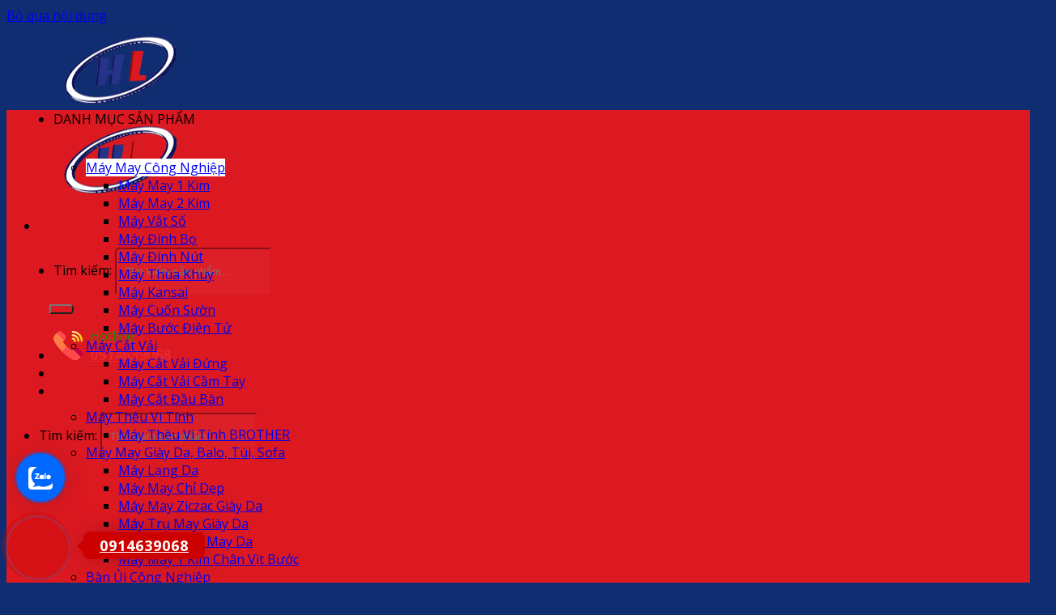

--- FILE ---
content_type: text/html; charset=UTF-8
request_url: https://dienmaytonghopmiennam.com/may-dinh-cuc-dien-tu-juki-lk1903bss301mc672kss
body_size: 47567
content:
<!DOCTYPE html>
<html lang="vi" prefix="og: https://ogp.me/ns#" class="loading-site no-js">
<head>
	<meta charset="UTF-8" />
	<link rel="profile" href="http://gmpg.org/xfn/11" />
	<link rel="pingback" href="" />

	<script>(function(html){html.className = html.className.replace(/\bno-js\b/,'js')})(document.documentElement);</script>
<meta name="viewport" content="width=device-width, initial-scale=1" />
<!-- Tối ưu hóa công cụ tìm kiếm bởi Rank Math PRO - https://rankmath.com/ -->
<title>Máy Đính Cúc Điện Tử Juki LK1903BSS-301/MC672KSS 2026</title>
<meta name="description" content="Máy Đính Cúc Điện Tử Juki LK1903BSS-301/MC672KSS được phân phối chính hãng tại Điện máy tổng hợp miền Nam với giá cực tốt. Tham khảo sản phẩm ngay tại đây!"/>
<meta name="robots" content="follow, index, max-snippet:-1, max-video-preview:-1, max-image-preview:large"/>
<link rel="canonical" href="https://dienmaytonghopmiennam.com/may-dinh-cuc-dien-tu-juki-lk1903bss301mc672kss" />
<meta property="og:locale" content="vi_VN" />
<meta property="og:type" content="product" />
<meta property="og:title" content="Máy Đính Cúc Điện Tử Juki LK1903BSS-301/MC672KSS 2026" />
<meta property="og:description" content="Máy Đính Cúc Điện Tử Juki LK1903BSS-301/MC672KSS được phân phối chính hãng tại Điện máy tổng hợp miền Nam với giá cực tốt. Tham khảo sản phẩm ngay tại đây!" />
<meta property="og:url" content="https://dienmaytonghopmiennam.com/may-dinh-cuc-dien-tu-juki-lk1903bss301mc672kss" />
<meta property="og:site_name" content="CÔNG TY TNHH ĐIỆN MÁY TỔNG HỢP MIỀN NAM" />
<meta property="og:updated_time" content="2024-06-21T09:18:54+07:00" />
<meta property="og:image" content="https://dienmaytonghopmiennam.com/wp-content/uploads/2023/08/onh1538955235-1070.jpg" />
<meta property="og:image:secure_url" content="https://dienmaytonghopmiennam.com/wp-content/uploads/2023/08/onh1538955235-1070.jpg" />
<meta property="og:image:width" content="450" />
<meta property="og:image:height" content="400" />
<meta property="og:image:alt" content="Máy Đính Cúc Điện Tử Juki LK1903BSS-301/MC672KSS" />
<meta property="og:image:type" content="image/jpeg" />
<meta property="product:brand" content="Máy Đính Nút" />
<meta property="product:price:amount" content="81500000" />
<meta property="product:price:currency" content="VND" />
<meta property="product:availability" content="instock" />
<meta name="twitter:card" content="summary_large_image" />
<meta name="twitter:title" content="Máy Đính Cúc Điện Tử Juki LK1903BSS-301/MC672KSS 2026" />
<meta name="twitter:description" content="Máy Đính Cúc Điện Tử Juki LK1903BSS-301/MC672KSS được phân phối chính hãng tại Điện máy tổng hợp miền Nam với giá cực tốt. Tham khảo sản phẩm ngay tại đây!" />
<meta name="twitter:image" content="https://dienmaytonghopmiennam.com/wp-content/uploads/2023/08/onh1538955235-1070.jpg" />
<script type="application/ld+json" class="rank-math-schema-pro">{"@context":"https://schema.org","@graph":[{"@type":"Place","@id":"https://dienmaytonghopmiennam.com/#place","geo":{"@type":"GeoCoordinates","latitude":"10.795374","longitude":"106.6309609"},"hasMap":"https://www.google.com/maps/search/?api=1&amp;query=10.795374,106.6309609","address":{"@type":"PostalAddress","streetAddress":"1/76 \u0110\u01b0\u1eddng Nguy\u1ec5n Th\u1ebf Truy\u1ec7n","addressLocality":"Ph\u01b0\u1eddng T\u00e2n S\u01a1n Nh\u00ec","addressRegion":"Qu\u1eadn T\u00e2n Ph\u00fa","postalCode":"700000","addressCountry":"Vi\u1ec7t Nam"}},{"@type":["LocalBusiness","Organization"],"@id":"https://dienmaytonghopmiennam.com/#organization","name":"C\u00d4NG TY TNHH TH\u01af\u01a0NG M\u1ea0I D\u1ecaCH V\u1ee4 XU\u1ea4T NH\u1eacP KH\u1ea8U \u0110I\u1ec6N M\u00c1Y T\u1ed4NG H\u1ee2P MI\u1ec0N NAM","url":"https://dienmaytonghopmiennam.com","sameAs":["https://www.facebook.com/dienmaytonghopmiennam/","https://www.youtube.com/@maymaytonghop9211","https://twitter.com/dienmaymn","https://dienmayhoanglam.business.site/","https://band.us/band/91028265","https://www.linkedin.com/in/dienmaytonghopmiennam/","https://www.flickr.com/people/198493876@N04/"],"email":"maytonghop2010@gmail.com","address":{"@type":"PostalAddress","streetAddress":"1/76 \u0110\u01b0\u1eddng Nguy\u1ec5n Th\u1ebf Truy\u1ec7n","addressLocality":"Ph\u01b0\u1eddng T\u00e2n S\u01a1n Nh\u00ec","addressRegion":"Qu\u1eadn T\u00e2n Ph\u00fa","postalCode":"700000","addressCountry":"Vi\u1ec7t Nam"},"logo":{"@type":"ImageObject","@id":"https://dienmaytonghopmiennam.com/#logo","url":"https://dienmaytonghopmiennam.com/wp-content/uploads/2023/08/logo-chuan-2996.png","contentUrl":"https://dienmaytonghopmiennam.com/wp-content/uploads/2023/08/logo-chuan-2996.png","caption":"C\u00d4NG TY TNHH \u0110I\u1ec6N M\u00c1Y T\u1ed4NG H\u1ee2P MI\u1ec0N NAM","inLanguage":"vi","width":"140","height":"95"},"priceRange":"$$","openingHours":["Monday,Tuesday,Wednesday,Thursday,Friday,Saturday,Sunday 01:00-23:50"],"legalName":"C\u00d4NG TY TNHH TH\u01af\u01a0NG M\u1ea0I D\u1ecaCH V\u1ee4 XU\u1ea4T NH\u1eacP KH\u1ea8U \u0110I\u1ec6N M\u00c1Y T\u1ed4NG H\u1ee2P MI\u1ec0N NAM","taxID":"0317087514","foundingDate":"2021","numberOfEmployees":{"@type":"QuantitativeValue","value":"25"},"location":{"@id":"https://dienmaytonghopmiennam.com/#place"},"image":{"@id":"https://dienmaytonghopmiennam.com/#logo"},"telephone":"+84914639068"},{"@type":"WebSite","@id":"https://dienmaytonghopmiennam.com/#website","url":"https://dienmaytonghopmiennam.com","name":"C\u00d4NG TY TNHH \u0110I\u1ec6N M\u00c1Y T\u1ed4NG H\u1ee2P MI\u1ec0N NAM","alternateName":"\u0110i\u1ec7n m\u00e1y t\u1ed5ng h\u1ee3p mi\u1ec1n nam Ho\u00e0ng L\u00e2m","publisher":{"@id":"https://dienmaytonghopmiennam.com/#organization"},"inLanguage":"vi"},{"@type":"ImageObject","@id":"https://dienmaytonghopmiennam.com/wp-content/uploads/2023/08/onh1538955235-1070.jpg","url":"https://dienmaytonghopmiennam.com/wp-content/uploads/2023/08/onh1538955235-1070.jpg","width":"450","height":"400","caption":"M\u00e1y \u0110\u00ednh C\u00fac \u0110i\u1ec7n T\u1eed Juki LK1903BSS-301/MC672KSS","inLanguage":"vi"},{"@type":"BreadcrumbList","@id":"https://dienmaytonghopmiennam.com/may-dinh-cuc-dien-tu-juki-lk1903bss301mc672kss#breadcrumb","itemListElement":[{"@type":"ListItem","position":"1","item":{"@id":"https://dienmaytonghopmiennam.com","name":"Home"}},{"@type":"ListItem","position":"2","item":{"@id":"https://dienmaytonghopmiennam.com/may-may-cong-nghiep","name":"M\u00e1y May C\u00f4ng Nghi\u1ec7p"}},{"@type":"ListItem","position":"3","item":{"@id":"https://dienmaytonghopmiennam.com/may-dinh-nut","name":"M\u00e1y \u0110\u00ednh N\u00fat"}},{"@type":"ListItem","position":"4","item":{"@id":"https://dienmaytonghopmiennam.com/may-dinh-cuc-dien-tu-juki-lk1903bss301mc672kss","name":"M\u00e1y \u0110\u00ednh C\u00fac \u0110i\u1ec7n T\u1eed Juki LK1903BSS-301/MC672KSS"}}]},{"@type":"ItemPage","@id":"https://dienmaytonghopmiennam.com/may-dinh-cuc-dien-tu-juki-lk1903bss301mc672kss#webpage","url":"https://dienmaytonghopmiennam.com/may-dinh-cuc-dien-tu-juki-lk1903bss301mc672kss","name":"M\u00e1y \u0110\u00ednh C\u00fac \u0110i\u1ec7n T\u1eed Juki LK1903BSS-301/MC672KSS 2026","datePublished":"2023-08-27T16:02:13+07:00","dateModified":"2024-06-21T09:18:54+07:00","isPartOf":{"@id":"https://dienmaytonghopmiennam.com/#website"},"primaryImageOfPage":{"@id":"https://dienmaytonghopmiennam.com/wp-content/uploads/2023/08/onh1538955235-1070.jpg"},"inLanguage":"vi","breadcrumb":{"@id":"https://dienmaytonghopmiennam.com/may-dinh-cuc-dien-tu-juki-lk1903bss301mc672kss#breadcrumb"}},{"@type":"Product","brand":{"@type":"Brand","name":"M\u00e1y \u0110\u00ednh N\u00fat"},"name":"M\u00e1y \u0110\u00ednh C\u00fac \u0110i\u1ec7n T\u1eed Juki LK1903BSS-301/MC672KSS 2026","description":"M\u00e1y \u0110\u00ednh C\u00fac \u0110i\u1ec7n T\u1eed Juki LK1903BSS-301/MC672KSS \u0111\u01b0\u1ee3c ph\u00e2n ph\u1ed1i ch\u00ednh h\u00e3ng t\u1ea1i \u0110i\u1ec7n m\u00e1y t\u1ed5ng h\u1ee3p mi\u1ec1n Nam v\u1edbi gi\u00e1 c\u1ef1c t\u1ed1t. Tham kh\u1ea3o s\u1ea3n ph\u1ea9m ngay t\u1ea1i \u0111\u00e2y!","category":"M\u00e1y May C\u00f4ng Nghi\u1ec7p &gt; M\u00e1y \u0110\u00ednh N\u00fat","mainEntityOfPage":{"@id":"https://dienmaytonghopmiennam.com/may-dinh-cuc-dien-tu-juki-lk1903bss301mc672kss#webpage"},"image":[{"@type":"ImageObject","url":"https://dienmaytonghopmiennam.com/wp-content/uploads/2023/08/onh1538955235-1070.jpg","height":"400","width":"450"}],"offers":{"@type":"Offer","price":"81500000","priceCurrency":"VND","priceValidUntil":"2027-12-31","availability":"http://schema.org/InStock","itemCondition":"NewCondition","url":"https://dienmaytonghopmiennam.com/may-dinh-cuc-dien-tu-juki-lk1903bss301mc672kss","seller":{"@type":"Organization","@id":"https://dienmaytonghopmiennam.com/","name":"C\u00d4NG TY TNHH \u0110I\u1ec6N M\u00c1Y T\u1ed4NG H\u1ee2P MI\u1ec0N NAM","url":"https://dienmaytonghopmiennam.com","logo":"https://dienmaytonghopmiennam.com/wp-content/uploads/2023/08/logo-chuan-2996.png"}},"@id":"https://dienmaytonghopmiennam.com/may-dinh-cuc-dien-tu-juki-lk1903bss301mc672kss#richSnippet"}]}</script>
<!-- /Plugin SEO WordPress Rank Math -->

<link rel='dns-prefetch' href='//fonts.googleapis.com' />
<link href='https://fonts.gstatic.com' crossorigin rel='preconnect' />
<link rel='prefetch' href='https://dienmaytonghopmiennam.com/wp-content/themes/flatsome/assets/js/flatsome.js?ver=e2eddd6c228105dac048' />
<link rel='prefetch' href='https://dienmaytonghopmiennam.com/wp-content/themes/flatsome/assets/js/chunk.slider.js?ver=3.20.4' />
<link rel='prefetch' href='https://dienmaytonghopmiennam.com/wp-content/themes/flatsome/assets/js/chunk.popups.js?ver=3.20.4' />
<link rel='prefetch' href='https://dienmaytonghopmiennam.com/wp-content/themes/flatsome/assets/js/chunk.tooltips.js?ver=3.20.4' />
<link rel='prefetch' href='https://dienmaytonghopmiennam.com/wp-content/themes/flatsome/assets/js/woocommerce.js?ver=1c9be63d628ff7c3ff4c' />
<style id='wp-img-auto-sizes-contain-inline-css' type='text/css'>
img:is([sizes=auto i],[sizes^="auto," i]){contain-intrinsic-size:3000px 1500px}
/*# sourceURL=wp-img-auto-sizes-contain-inline-css */
</style>
<link data-minify="1" rel='stylesheet' id='wpa-css-css' href='https://dienmaytonghopmiennam.com/wp-content/cache/min/1/wp-content/plugins/honeypot/includes/css/wpa.css?ver=1768886430' type='text/css' media='all' />
<link rel='stylesheet' id='kk-star-ratings-css' href='https://dienmaytonghopmiennam.com/wp-content/plugins/kk-star-ratings/src/core/public/css/kk-star-ratings.min.css?ver=5.4.10.3' type='text/css' media='all' />
<link rel='stylesheet' id='photoswipe-css' href='https://dienmaytonghopmiennam.com/wp-content/plugins/woocommerce/assets/css/photoswipe/photoswipe.min.css?ver=10.4.3' type='text/css' media='all' />
<link rel='stylesheet' id='photoswipe-default-skin-css' href='https://dienmaytonghopmiennam.com/wp-content/plugins/woocommerce/assets/css/photoswipe/default-skin/default-skin.min.css?ver=10.4.3' type='text/css' media='all' />
<style id='woocommerce-inline-inline-css' type='text/css'>
.woocommerce form .form-row .required { visibility: visible; }
/*# sourceURL=woocommerce-inline-inline-css */
</style>
<link rel='stylesheet' id='ez-toc-css' href='https://dienmaytonghopmiennam.com/wp-content/plugins/easy-table-of-contents/assets/css/screen.min.css?ver=2.0.80' type='text/css' media='all' />
<style id='ez-toc-inline-css' type='text/css'>
div#ez-toc-container .ez-toc-title {font-size: 100%;}div#ez-toc-container .ez-toc-title {font-weight: 500;}div#ez-toc-container ul li , div#ez-toc-container ul li a {font-size: 95%;}div#ez-toc-container ul li , div#ez-toc-container ul li a {font-weight: 500;}div#ez-toc-container nav ul ul li {font-size: 90%;}div#ez-toc-container {width: 100%;}.ez-toc-box-title {font-weight: bold; margin-bottom: 10px; text-align: center; text-transform: uppercase; letter-spacing: 1px; color: #666; padding-bottom: 5px;position:absolute;top:-4%;left:5%;background-color: inherit;transition: top 0.3s ease;}.ez-toc-box-title.toc-closed {top:-25%;}
.ez-toc-container-direction {direction: ltr;}.ez-toc-counter ul {direction: ltr;counter-reset: item ;}.ez-toc-counter nav ul li a::before {content: counter(item, circle) '  ';margin-right: .2em; counter-increment: item;flex-grow: 0;flex-shrink: 0;float: left; }.ez-toc-widget-direction {direction: ltr;}.ez-toc-widget-container ul {direction: ltr;counter-reset: item ;}.ez-toc-widget-container nav ul li a::before {content: counter(item, circle) '  ';margin-right: .2em; counter-increment: item;flex-grow: 0;flex-shrink: 0;float: left; }
/*# sourceURL=ez-toc-inline-css */
</style>
<link data-minify="1" rel='stylesheet' id='load-fa51-css' href='https://dienmaytonghopmiennam.com/wp-content/cache/min/1/wp-content/themes/flatsome-child/fonts/all.min.css?ver=1768886429' type='text/css' media='all' />
<link rel='stylesheet' id='__EPYT__style-css' href='https://dienmaytonghopmiennam.com/wp-content/plugins/youtube-embed-plus/styles/ytprefs.min.css?ver=14.2.4' type='text/css' media='all' />
<style id='__EPYT__style-inline-css' type='text/css'>

                .epyt-gallery-thumb {
                        width: 33.333%;
                }
                
/*# sourceURL=__EPYT__style-inline-css */
</style>
<link data-minify="1" rel='stylesheet' id='flatsome-main-css' href='https://dienmaytonghopmiennam.com/wp-content/cache/min/1/wp-content/themes/flatsome/assets/css/flatsome.css?ver=1768886429' type='text/css' media='all' />
<style id='flatsome-main-inline-css' type='text/css'>
@font-face {
				font-family: "fl-icons";
				font-display: block;
				src: url(https://dienmaytonghopmiennam.com/wp-content/themes/flatsome/assets/css/icons/fl-icons.eot?v=3.20.4);
				src:
					url(https://dienmaytonghopmiennam.com/wp-content/themes/flatsome/assets/css/icons/fl-icons.eot#iefix?v=3.20.4) format("embedded-opentype"),
					url(https://dienmaytonghopmiennam.com/wp-content/themes/flatsome/assets/css/icons/fl-icons.woff2?v=3.20.4) format("woff2"),
					url(https://dienmaytonghopmiennam.com/wp-content/themes/flatsome/assets/css/icons/fl-icons.ttf?v=3.20.4) format("truetype"),
					url(https://dienmaytonghopmiennam.com/wp-content/themes/flatsome/assets/css/icons/fl-icons.woff?v=3.20.4) format("woff"),
					url(https://dienmaytonghopmiennam.com/wp-content/themes/flatsome/assets/css/icons/fl-icons.svg?v=3.20.4#fl-icons) format("svg");
			}
/*# sourceURL=flatsome-main-inline-css */
</style>
<link data-minify="1" rel='stylesheet' id='flatsome-shop-css' href='https://dienmaytonghopmiennam.com/wp-content/cache/min/1/wp-content/themes/flatsome/assets/css/flatsome-shop.css?ver=1768886429' type='text/css' media='all' />
<link data-minify="1" rel='stylesheet' id='flatsome-style-css' href='https://dienmaytonghopmiennam.com/wp-content/cache/min/1/wp-content/themes/flatsome-child/style.css?ver=1768886429' type='text/css' media='all' />
<link rel='stylesheet' id='flatsome-googlefonts-css' href='//fonts.googleapis.com/css?family=Open+Sans%3Aregular%2C700%2Cregular%2C700%7CDancing+Script%3Aregular%2Cregular&#038;display=swap&#038;ver=3.9' type='text/css' media='all' />
<style id='rocket-lazyload-inline-css' type='text/css'>
.rll-youtube-player{position:relative;padding-bottom:56.23%;height:0;overflow:hidden;max-width:100%;}.rll-youtube-player:focus-within{outline: 2px solid currentColor;outline-offset: 5px;}.rll-youtube-player iframe{position:absolute;top:0;left:0;width:100%;height:100%;z-index:100;background:0 0}.rll-youtube-player img{bottom:0;display:block;left:0;margin:auto;max-width:100%;width:100%;position:absolute;right:0;top:0;border:none;height:auto;-webkit-transition:.4s all;-moz-transition:.4s all;transition:.4s all}.rll-youtube-player img:hover{-webkit-filter:brightness(75%)}.rll-youtube-player .play{height:100%;width:100%;left:0;top:0;position:absolute;background:url(https://dienmaytonghopmiennam.com/wp-content/plugins/wp-rocket/assets/img/youtube.png) no-repeat center;background-color: transparent !important;cursor:pointer;border:none;}
/*# sourceURL=rocket-lazyload-inline-css */
</style>
<script type="text/javascript" src="https://dienmaytonghopmiennam.com/wp-includes/js/jquery/jquery.min.js?ver=3.7.1" id="jquery-core-js"></script>
<script type="text/javascript" src="https://dienmaytonghopmiennam.com/wp-content/plugins/woocommerce/assets/js/photoswipe/photoswipe.min.js?ver=4.1.1-wc.10.4.3" id="wc-photoswipe-js" defer="defer" data-wp-strategy="defer"></script>
<script type="text/javascript" src="https://dienmaytonghopmiennam.com/wp-content/plugins/woocommerce/assets/js/photoswipe/photoswipe-ui-default.min.js?ver=4.1.1-wc.10.4.3" id="wc-photoswipe-ui-default-js" defer="defer" data-wp-strategy="defer"></script>
<script type="text/javascript" id="wc-single-product-js-extra">
/* <![CDATA[ */
var wc_single_product_params = {"i18n_required_rating_text":"Vui l\u00f2ng ch\u1ecdn m\u1ed9t m\u1ee9c \u0111\u00e1nh gi\u00e1","i18n_rating_options":["1 tr\u00ean 5 sao","2 tr\u00ean 5 sao","3 tr\u00ean 5 sao","4 tr\u00ean 5 sao","5 tr\u00ean 5 sao"],"i18n_product_gallery_trigger_text":"Xem th\u01b0 vi\u1ec7n \u1ea3nh to\u00e0n m\u00e0n h\u00ecnh","review_rating_required":"yes","flexslider":{"rtl":false,"animation":"slide","smoothHeight":true,"directionNav":false,"controlNav":"thumbnails","slideshow":false,"animationSpeed":500,"animationLoop":false,"allowOneSlide":false},"zoom_enabled":"","zoom_options":[],"photoswipe_enabled":"1","photoswipe_options":{"shareEl":false,"closeOnScroll":false,"history":false,"hideAnimationDuration":0,"showAnimationDuration":0},"flexslider_enabled":""};
//# sourceURL=wc-single-product-js-extra
/* ]]> */
</script>
<script type="text/javascript" src="https://dienmaytonghopmiennam.com/wp-content/plugins/woocommerce/assets/js/frontend/single-product.min.js?ver=10.4.3" id="wc-single-product-js" defer="defer" data-wp-strategy="defer"></script>
<script type="text/javascript" src="https://dienmaytonghopmiennam.com/wp-content/plugins/woocommerce/assets/js/jquery-blockui/jquery.blockUI.min.js?ver=2.7.0-wc.10.4.3" id="wc-jquery-blockui-js" data-wp-strategy="defer"></script>
<script type="text/javascript" src="https://dienmaytonghopmiennam.com/wp-content/plugins/woocommerce/assets/js/js-cookie/js.cookie.min.js?ver=2.1.4-wc.10.4.3" id="wc-js-cookie-js" data-wp-strategy="defer"></script>
<script type="text/javascript" id="__ytprefs__-js-extra">
/* <![CDATA[ */
var _EPYT_ = {"ajaxurl":"https://dienmaytonghopmiennam.com/wp-admin/admin-ajax.php","security":"ddef9d394a","gallery_scrolloffset":"20","eppathtoscripts":"https://dienmaytonghopmiennam.com/wp-content/plugins/youtube-embed-plus/scripts/","eppath":"https://dienmaytonghopmiennam.com/wp-content/plugins/youtube-embed-plus/","epresponsiveselector":"[\"iframe.__youtube_prefs__\",\"iframe[src*='youtube.com']\",\"iframe[src*='youtube-nocookie.com']\",\"iframe[data-ep-src*='youtube.com']\",\"iframe[data-ep-src*='youtube-nocookie.com']\",\"iframe[data-ep-gallerysrc*='youtube.com']\"]","epdovol":"1","version":"14.2.4","evselector":"iframe.__youtube_prefs__[src], iframe[src*=\"youtube.com/embed/\"], iframe[src*=\"youtube-nocookie.com/embed/\"]","ajax_compat":"","maxres_facade":"eager","ytapi_load":"light","pause_others":"","stopMobileBuffer":"1","facade_mode":"","not_live_on_channel":""};
//# sourceURL=__ytprefs__-js-extra
/* ]]> */
</script>
<script type="text/javascript" src="https://dienmaytonghopmiennam.com/wp-content/plugins/youtube-embed-plus/scripts/ytprefs.min.js?ver=14.2.4" id="__ytprefs__-js"></script>
<link rel='shortlink' href='https://dienmaytonghopmiennam.com/?p=109' />
<!-- Fraud Blocker Tracker -->
<script type="text/javascript">
  (function () {
    var s = document.createElement("script"), 
      h = document.head;
    s.async = 1;
    s.src = "https://monitor.fraudblocker.com/fbt.js?sid=24B78-fglE5qiMNJzaa3W";
    h.appendChild(s);
  })();
</script>
<noscript>
  <a href="https://fraudblocker.com" rel="nofollow">
    <img src="https://monitor.fraudblocker.com/fbt.gif?sid=24B78-fglE5qiMNJzaa3W" alt="Fraud Blocker" />
  </a>
</noscript>
<!-- End Fraud Blocker Tracker -->
<script type="application/ld+json">{
    "@context": "https://schema.org/",
    "@type": "CreativeWorkSeries",
    "name": "Máy Đính Cúc Điện Tử Juki LK1903BSS-301/MC672KSS",
    "aggregateRating": {
        "@type": "AggregateRating",
        "ratingValue": "4.9",
        "bestRating": "5",
        "ratingCount": "109"
    }
}</script>

<meta http-equiv="audience" content="General" />
<meta name="resource-type" content="Document" />
<meta name="distribution" content="Global" />
<meta name="google-site-verification" content="YLnMplXPRsbdDDIJFHJVMoteGXv1-ZgYPfrIcN8OUrA" />
<meta name='revisit-after' content='1 days' />
<meta name="ICBM" content="10.8022875,106.6262724">
<meta name="geo.position" content="10.8022875,106.6262724">
<meta name="geo.placename" content="1/76 Đường Nguyễn Thế Truyện, Phường Tân Sơn Nhì, Quận Tân Phú, TPHCM">
<meta name="author" content="Điện Máy Tổng Hợp Miền Nam Hoàng Lâm">
<!-- Google Tag Manager -->
<script>(function(w,d,s,l,i){w[l]=w[l]||[];w[l].push({'gtm.start':
new Date().getTime(),event:'gtm.js'});var f=d.getElementsByTagName(s)[0],
j=d.createElement(s),dl=l!='dataLayer'?'&l='+l:'';j.async=true;j.src=
'https://www.googletagmanager.com/gtm.js?id='+i+dl;f.parentNode.insertBefore(j,f);
})(window,document,'script','dataLayer','GTM-WSBC5K7L');</script>
<!-- End Google Tag Manager -->	<noscript><style>.woocommerce-product-gallery{ opacity: 1 !important; }</style></noscript>
	<style type="text/css">.saboxplugin-wrap{-webkit-box-sizing:border-box;-moz-box-sizing:border-box;-ms-box-sizing:border-box;box-sizing:border-box;border:1px solid #eee;width:100%;clear:both;display:block;overflow:hidden;word-wrap:break-word;position:relative}.saboxplugin-wrap .saboxplugin-gravatar{float:left;padding:0 20px 20px 20px}.saboxplugin-wrap .saboxplugin-gravatar img{max-width:100px;height:auto;border-radius:0;}.saboxplugin-wrap .saboxplugin-authorname{font-size:18px;line-height:1;margin:20px 0 0 20px;display:block}.saboxplugin-wrap .saboxplugin-authorname a{text-decoration:none}.saboxplugin-wrap .saboxplugin-authorname a:focus{outline:0}.saboxplugin-wrap .saboxplugin-desc{display:block;margin:5px 20px}.saboxplugin-wrap .saboxplugin-desc a{text-decoration:underline}.saboxplugin-wrap .saboxplugin-desc p{margin:5px 0 12px}.saboxplugin-wrap .saboxplugin-web{margin:0 20px 15px;text-align:left}.saboxplugin-wrap .sab-web-position{text-align:right}.saboxplugin-wrap .saboxplugin-web a{color:#ccc;text-decoration:none}.saboxplugin-wrap .saboxplugin-socials{position:relative;display:block;background:#fcfcfc;padding:5px;border-top:1px solid #eee}.saboxplugin-wrap .saboxplugin-socials a svg{width:20px;height:20px}.saboxplugin-wrap .saboxplugin-socials a svg .st2{fill:#fff; transform-origin:center center;}.saboxplugin-wrap .saboxplugin-socials a svg .st1{fill:rgba(0,0,0,.3)}.saboxplugin-wrap .saboxplugin-socials a:hover{opacity:.8;-webkit-transition:opacity .4s;-moz-transition:opacity .4s;-o-transition:opacity .4s;transition:opacity .4s;box-shadow:none!important;-webkit-box-shadow:none!important}.saboxplugin-wrap .saboxplugin-socials .saboxplugin-icon-color{box-shadow:none;padding:0;border:0;-webkit-transition:opacity .4s;-moz-transition:opacity .4s;-o-transition:opacity .4s;transition:opacity .4s;display:inline-block;color:#fff;font-size:0;text-decoration:inherit;margin:5px;-webkit-border-radius:0;-moz-border-radius:0;-ms-border-radius:0;-o-border-radius:0;border-radius:0;overflow:hidden}.saboxplugin-wrap .saboxplugin-socials .saboxplugin-icon-grey{text-decoration:inherit;box-shadow:none;position:relative;display:-moz-inline-stack;display:inline-block;vertical-align:middle;zoom:1;margin:10px 5px;color:#444;fill:#444}.clearfix:after,.clearfix:before{content:' ';display:table;line-height:0;clear:both}.ie7 .clearfix{zoom:1}.saboxplugin-socials.sabox-colored .saboxplugin-icon-color .sab-twitch{border-color:#38245c}.saboxplugin-socials.sabox-colored .saboxplugin-icon-color .sab-behance{border-color:#003eb0}.saboxplugin-socials.sabox-colored .saboxplugin-icon-color .sab-deviantart{border-color:#036824}.saboxplugin-socials.sabox-colored .saboxplugin-icon-color .sab-digg{border-color:#00327c}.saboxplugin-socials.sabox-colored .saboxplugin-icon-color .sab-dribbble{border-color:#ba1655}.saboxplugin-socials.sabox-colored .saboxplugin-icon-color .sab-facebook{border-color:#1e2e4f}.saboxplugin-socials.sabox-colored .saboxplugin-icon-color .sab-flickr{border-color:#003576}.saboxplugin-socials.sabox-colored .saboxplugin-icon-color .sab-github{border-color:#264874}.saboxplugin-socials.sabox-colored .saboxplugin-icon-color .sab-google{border-color:#0b51c5}.saboxplugin-socials.sabox-colored .saboxplugin-icon-color .sab-html5{border-color:#902e13}.saboxplugin-socials.sabox-colored .saboxplugin-icon-color .sab-instagram{border-color:#1630aa}.saboxplugin-socials.sabox-colored .saboxplugin-icon-color .sab-linkedin{border-color:#00344f}.saboxplugin-socials.sabox-colored .saboxplugin-icon-color .sab-pinterest{border-color:#5b040e}.saboxplugin-socials.sabox-colored .saboxplugin-icon-color .sab-reddit{border-color:#992900}.saboxplugin-socials.sabox-colored .saboxplugin-icon-color .sab-rss{border-color:#a43b0a}.saboxplugin-socials.sabox-colored .saboxplugin-icon-color .sab-sharethis{border-color:#5d8420}.saboxplugin-socials.sabox-colored .saboxplugin-icon-color .sab-soundcloud{border-color:#995200}.saboxplugin-socials.sabox-colored .saboxplugin-icon-color .sab-spotify{border-color:#0f612c}.saboxplugin-socials.sabox-colored .saboxplugin-icon-color .sab-stackoverflow{border-color:#a95009}.saboxplugin-socials.sabox-colored .saboxplugin-icon-color .sab-steam{border-color:#006388}.saboxplugin-socials.sabox-colored .saboxplugin-icon-color .sab-user_email{border-color:#b84e05}.saboxplugin-socials.sabox-colored .saboxplugin-icon-color .sab-tumblr{border-color:#10151b}.saboxplugin-socials.sabox-colored .saboxplugin-icon-color .sab-twitter{border-color:#0967a0}.saboxplugin-socials.sabox-colored .saboxplugin-icon-color .sab-vimeo{border-color:#0d7091}.saboxplugin-socials.sabox-colored .saboxplugin-icon-color .sab-windows{border-color:#003f71}.saboxplugin-socials.sabox-colored .saboxplugin-icon-color .sab-whatsapp{border-color:#003f71}.saboxplugin-socials.sabox-colored .saboxplugin-icon-color .sab-wordpress{border-color:#0f3647}.saboxplugin-socials.sabox-colored .saboxplugin-icon-color .sab-yahoo{border-color:#14002d}.saboxplugin-socials.sabox-colored .saboxplugin-icon-color .sab-youtube{border-color:#900}.saboxplugin-socials.sabox-colored .saboxplugin-icon-color .sab-xing{border-color:#000202}.saboxplugin-socials.sabox-colored .saboxplugin-icon-color .sab-mixcloud{border-color:#2475a0}.saboxplugin-socials.sabox-colored .saboxplugin-icon-color .sab-vk{border-color:#243549}.saboxplugin-socials.sabox-colored .saboxplugin-icon-color .sab-medium{border-color:#00452c}.saboxplugin-socials.sabox-colored .saboxplugin-icon-color .sab-quora{border-color:#420e00}.saboxplugin-socials.sabox-colored .saboxplugin-icon-color .sab-meetup{border-color:#9b181c}.saboxplugin-socials.sabox-colored .saboxplugin-icon-color .sab-goodreads{border-color:#000}.saboxplugin-socials.sabox-colored .saboxplugin-icon-color .sab-snapchat{border-color:#999700}.saboxplugin-socials.sabox-colored .saboxplugin-icon-color .sab-500px{border-color:#00557f}.saboxplugin-socials.sabox-colored .saboxplugin-icon-color .sab-mastodont{border-color:#185886}.sabox-plus-item{margin-bottom:20px}@media screen and (max-width:480px){.saboxplugin-wrap{text-align:center}.saboxplugin-wrap .saboxplugin-gravatar{float:none;padding:20px 0;text-align:center;margin:0 auto;display:block}.saboxplugin-wrap .saboxplugin-gravatar img{float:none;display:inline-block;display:-moz-inline-stack;vertical-align:middle;zoom:1}.saboxplugin-wrap .saboxplugin-desc{margin:0 10px 20px;text-align:center}.saboxplugin-wrap .saboxplugin-authorname{text-align:center;margin:10px 0 20px}}body .saboxplugin-authorname a,body .saboxplugin-authorname a:hover{box-shadow:none;-webkit-box-shadow:none}a.sab-profile-edit{font-size:16px!important;line-height:1!important}.sab-edit-settings a,a.sab-profile-edit{color:#0073aa!important;box-shadow:none!important;-webkit-box-shadow:none!important}.sab-edit-settings{margin-right:15px;position:absolute;right:0;z-index:2;bottom:10px;line-height:20px}.sab-edit-settings i{margin-left:5px}.saboxplugin-socials{line-height:1!important}.rtl .saboxplugin-wrap .saboxplugin-gravatar{float:right}.rtl .saboxplugin-wrap .saboxplugin-authorname{display:flex;align-items:center}.rtl .saboxplugin-wrap .saboxplugin-authorname .sab-profile-edit{margin-right:10px}.rtl .sab-edit-settings{right:auto;left:0}img.sab-custom-avatar{max-width:75px;}.saboxplugin-wrap {margin-top:0px; margin-bottom:0px; padding: 0px 0px }.saboxplugin-wrap .saboxplugin-authorname {font-size:18px; line-height:25px;}.saboxplugin-wrap .saboxplugin-desc p, .saboxplugin-wrap .saboxplugin-desc {font-size:14px !important; line-height:21px !important;}.saboxplugin-wrap .saboxplugin-web {font-size:14px;}.saboxplugin-wrap .saboxplugin-socials a svg {width:18px;height:18px;}</style><link rel="icon" href="https://dienmaytonghopmiennam.com/wp-content/uploads/2023/08/hl.png" sizes="32x32" />
<link rel="icon" href="https://dienmaytonghopmiennam.com/wp-content/uploads/2023/08/hl.png" sizes="192x192" />
<link rel="apple-touch-icon" href="https://dienmaytonghopmiennam.com/wp-content/uploads/2023/08/hl.png" />
<meta name="msapplication-TileImage" content="https://dienmaytonghopmiennam.com/wp-content/uploads/2023/08/hl.png" />
<style id="custom-css" type="text/css">:root {--primary-color: #0a0a0a;--fs-color-primary: #0a0a0a;--fs-color-secondary: #cc0000;--fs-color-success: #627D47;--fs-color-alert: #cc0000;--fs-color-base: #0a0a0a;--fs-experimental-link-color: #dc1921;--fs-experimental-link-color-hover: #b32c31;}.tooltipster-base {--tooltip-color: #fff;--tooltip-bg-color: #000;}.off-canvas-right .mfp-content, .off-canvas-left .mfp-content {--drawer-width: 300px;}.off-canvas .mfp-content.off-canvas-cart {--drawer-width: 360px;}.container-width, .full-width .ubermenu-nav, .container, .row{max-width: 1370px}.row.row-collapse{max-width: 1340px}.row.row-small{max-width: 1362.5px}.row.row-large{max-width: 1400px}.header-main{height: 90px}#logo img{max-height: 90px}#logo{width:232px;}#logo img{padding:8px 0;}.header-bottom{min-height: 50px}.header-top{min-height: 30px}.transparent .header-main{height: 90px}.transparent #logo img{max-height: 90px}.has-transparent + .page-title:first-of-type,.has-transparent + #main > .page-title,.has-transparent + #main > div > .page-title,.has-transparent + #main .page-header-wrapper:first-of-type .page-title{padding-top: 140px;}.header.show-on-scroll,.stuck .header-main{height:70px!important}.stuck #logo img{max-height: 70px!important}.search-form{ width: 88%;}.header-bg-color {background-color: #ffffff}.header-bottom {background-color: #dc1921}.stuck .header-main .nav > li > a{line-height: 50px }.header-bottom-nav > li > a{line-height: 16px }@media (max-width: 549px) {.header-main{height: 70px}#logo img{max-height: 70px}}.nav-dropdown{border-radius:3px}.nav-dropdown{font-size:100%}h1,h2,h3,h4,h5,h6,.heading-font{color: #0a0a0a;}body{font-size: 100%;}@media screen and (max-width: 549px){body{font-size: 100%;}}body{font-family: "Open Sans", sans-serif;}body {font-weight: 400;font-style: normal;}.nav > li > a {font-family: "Open Sans", sans-serif;}.mobile-sidebar-levels-2 .nav > li > ul > li > a {font-family: "Open Sans", sans-serif;}.nav > li > a,.mobile-sidebar-levels-2 .nav > li > ul > li > a {font-weight: 700;font-style: normal;}h1,h2,h3,h4,h5,h6,.heading-font, .off-canvas-center .nav-sidebar.nav-vertical > li > a{font-family: "Open Sans", sans-serif;}h1,h2,h3,h4,h5,h6,.heading-font,.banner h1,.banner h2 {font-weight: 700;font-style: normal;}.alt-font{font-family: "Dancing Script", sans-serif;}.alt-font {font-weight: 400!important;font-style: normal!important;}.price del, .product_list_widget del, del .woocommerce-Price-amount { color: #e31119; }ins .woocommerce-Price-amount { color: #e31119; }.shop-page-title.featured-title .title-bg{ background-image: url(https://dienmaytonghopmiennam.com/wp-content/uploads/2023/08/onh1538955235-1070.jpg)!important;}@media screen and (min-width: 550px){.products .box-vertical .box-image{min-width: 300px!important;width: 300px!important;}}.footer-1{background-color: #061f59}.absolute-footer, html{background-color: #102d72}button[name='update_cart'] { display: none; }.header-vertical-menu__opener{height: 60px}.header-vertical-menu__opener {width: 266px}.header-vertical-menu__opener{background-color: rgba(220,25,33,0.63)}.header-vertical-menu__fly-out .nav-vertical-fly-out > li.menu-item > a:hover,.header-vertical-menu__fly-out .nav-vertical-fly-out > li.menu-item.active > a,.header-vertical-menu__fly-out .nav-vertical-fly-out > li.menu-item.current-dropdown > a {background-color: #ffffff;}/* Custom CSS */.wp-video, .wp-video video{max-width:100%}.box-image .top {opacity: 1;padding: 0;}.box-image .top li {background: #253388;text-align: center;color: #fff;border-radius: 0;padding: 2px 5px;font-size: 11px;}.footer-wrapper .row {max-width: 90%;}.single-product .quantity+.button {background-color: #cc0000;}/*#billing_address_2_field, #billing_country_field, #billing_company_field{display:none!important}#billing_phone_field, #billing_address_1_field{width: 100%}#billing_city_field, #billing_state_field{width: 48%}*/.page-id-12 .cart-auto-refresh {width: 100%!important;max-width: 100%!important;flex-basis: 100%!important;}.page-id-12 .large-5 .has-border{margin-left: 0;margin-right: auto;background: #f9f9f7;border-radius: 4px;border: none;}.continue-shopping{display:none}.woocommerce-billing-fields {border: none;}a.icon-remove, a.remove {border: 1.5px solid;font-size: 13px!important;height: 18px;line-height: 16px!important;width: 18px;}.rll-youtube-player {max-width: 50%;margin: 0 auto!important;padding-bottom: 33.23%;}embed, iframe, object {max-width: 100%;margin: 0 auto;display: block;}.checkout_coupon{display:none}.woocommerce-form-coupon-toggle, .total-reivew-headding{display:none}.public-xs-review-box, .view-review-list {padding: 0;}.product-main {padding: 0px 0;}.xs-review-box {margin-top: 0;}.public-xs-review-box .xs-review textarea {width: 100%;}#xs-review-box .write-reivew-headding, #xs-review-box .total-reivew-headding {font-weight: bold;padding: 0px 13px;margin-bottom: 9px;padding-top: 13px;}.public-xs-review-box .xs-save-button button {padding: 2px 20px;}span.amount {color: #e31119;}.nav-spacing-xlarge>li {margin: 0 18px;}.single-product .accordion-inner {padding-left: 0;}.hotline-icon{background-image:url(https://dienmaytonghopmiennam.com/wp-content/uploads/2023/08/phone-call-4.svg);background-position:0;background-repeat:no-repeat;height:36px;width:36px;display:inline-block;background-size:36px;margin-right:9px;}.header_hotline a{color:#e62930;}.header_hotline .header-phone{display:inline-block;}.header_hotline .phone-number{font-size:18px;font-weight:bold;}@media (max-width: 549px){.header_hotline a{color:#e62930;font-size:10px;}.hotline-icon{height:29px;width:29px;background-size:29px;margin-right:5px;}.header_hotline .phone-number{font-size:14px;}}.on-sale{background-color: #FF0202;font-size: 10px;border-radius: 0px;min-width: 57px;min-height: 16px;line-height: 16px;margin: 1px;}.badge {height: 16px!important;}.badge-container{margin-top: 0;}.row-divided.row-reverse>.col+.col:not(.large-12) {border-right: none;}#product-sidebar{margin-top: 3%;}.quantity+.button {text-transform: capitalize;}.single-product h1{font-size: 23px;}.product-info .price {color: #FF0101;font-size: 21px;}.searchform-wrapper input {border-color: #dc1921!important;border-radius: 5px 0px 0px 5px!important;padding: 20px 10px;}.form-flat input:not([type=submit]), .form-flat select, .form-flat textarea {background-color: rgb(255 255 255 / 3%);}.searchform-wrapper button{margin: 0;background: #dc1921!important;margin: 0px 0px 0px 0px;border-radius: 0px 5px 5px 0px;}.searchform-wrapper.form-flat .flex-col:last-of-type {margin-left: -5px;}.searchform .button.icon {margin: 0;padding: 4px 13px;background-color: #dc1921!important;}.absolute-footer {padding: 10px;}.item .noidung .giaban {font-size: 18px;font-family: RobotoRegular;color: #e31119;display: inline-block;}.price-wrapper ins{color: #e31119;}.sanphambanchay .row {flex-flow: inherit;display: flex;}.sanphambanchay .row-small>.col {border-radius: 4px;background: #243489;margin: 0 6px;padding: 6px;}.sanphambanchay a{color:#fff}.recent-blog-posts-li .badge-inner{border-radius: 4px;}.recent-blog-posts-li .badge {height: 6.8em!important;width: 9.8em;}.page-id-1156 .form-flat>input{background-color: #dc1921!important}.wpcf7-spinner{display:none}/*title*/.linehome__item{margin-bottom:8px;display:block;border-top:1px solid #CC0000;background:#fff;padding:4px;position:relative;margin-top:21px;}.linehome__item__header{display:flex;align-items:center;justify-content:center;position:absolute;left:50%;top:50%;transform:translate(-50%,-50%);width:max-content;top:0;}.linehome__item__header label{border:1px solid #CC0000;border-bottom-left-radius:8px;border-bottom-right-radius:8px;font-size:16px;font-weight:bold;color:#fff;background:#CC0000;text-transform:uppercase;padding:8px 38px;position:relative;}.linehome__item__header label::after {content: '';border-left: 9px solid #CC0000;border-top: 24px solid transparent;position: absolute;right: -10px;top: 0;bottom: 47%;}.linehome__item__header label::before {content: '';border-right: 9px solid #CC0000;border-top: 24px solid transparent;position: absolute;left: -9px;top: 0px;bottom: 45%;}.logo-left .logo {margin-left: 71px;}.shop-container>.container {margin-bottom: 2%;}/*Float phone*/@media (min-width:200px){.phone-fixed{position:fixed;bottom:15px;left:15px;z-index:999;}.phone-fixed-button{color:#fff;width:60px;height:60px;border-radius:50%;cursor:pointer;position:relative;}.phone-fixed-button::before,.phone-fixed-button::after{content:"";width:90px;height:90px;position:absolute;top:-15px;left:-15px;transform-origin:50% 50%;transition:all .5s;border-radius:50px;z-index:-1;}.phone-fixed-button::before{background-color:#CC0000;animation:kfPhoneFixed 1.5s infinite ease-in-out;}.phone-fixed-button::after{border:2px solid #1d86f3;animation:kfPhoneFixed2 1.5s infinite ease-in-out;background-color:transparent;}.phone-fixed-button-overflow{overflow:hidden;}.phone-fixed-button-effect{display:flex;align-items:center;height:60px;width:60px;transition:all .1s ease-in-out;}.phone-fixed-button-effect i{color:#fff;text-align:center;font-size:24px;min-width:60px;min-height:60px;line-height:60px;border-radius:50%;transition:all .3s ease-in-out;}.phone-fixed-icon,.phone-fixed-pnumber,.phone-fixed-call-back,.phone-fixed-message{position:absolute;box-shadow:0 0 30px rgba(0,0,0,0.2);transition:all .2s ease-in-out;border-radius:8px;text-align:center;}.phone-fixed-icon{text-align:left;width:300px;opacity:0;visibility:hidden;transform:translateY(-70px);}.phone-fixed-pnumber{background-color:#CC0000;color:#fff;left:80px;bottom:14px;height:34px;line-height:34px;width:150px;animation:kfPhoneFixedpNumber 2s infinite;}.phone-fixed-call-back{height:180px;width:300px;opacity:0;visibility:hidden;}.phone-fixed-icon::before,.phone-fixed-call-back::before,.phone-fixed-message::before,.phone-fixed-pnumber::before{content:"";position:absolute;display:inline-block;border-right:8px solid transparent;border-left:8px solid transparent;}.phone-fixed-icon::before,.phone-fixed-call-back::before,.phone-fixed-message::before{bottom:-7px;left:25px;border-top:8px solid #fff;}.phone-fixed-item{margin-bottom:15px;cursor:pointer;}.phone-fixed-href{display:flex;flex-wrap:wrap;align-items:center;position:relative;overflow:hidden;transition:all .4s ease-in-out;}.phone-fixed-href::before{background-color:#CC0000;content:"";position:absolute;right:0;bottom:-43px;width:2px;height:100%;transition:all .2s ease-in-out;}.phone-fixed-href:hover::before{bottom:0;}.phone-fixed-item i,.phone-fixed-item img{width:40px;height:40px;line-height:40px;margin-right:10px;border-radius:50%;transition:all .4s ease-in-out;}.phone-fixed-item i{color:#fff;font-size:24px;text-align:center;}.phone-fixed-href:hover i,.phone-fixed-item:hover img{animation:kfPhoneFixedpNumberHover .4s infinite;}.phone-fixed-item .icon-envelope-o,.phone-fixed-button-effect-envelope-o{background-color:#e61c10;}.phone-fixed-item .icon-telephone,.phone-fixed-button-effect-phone{background-color:#CC0000;}.phone-fixed-item .icon-phone2{background-color:var(--colorPrimary);}.phone-fixed-href:hover .phone-fixed-text-telephone{color:#CC0000;}.phone-fixed-href:hover .phone-fixed-text-phone2{color:var(--colorPrimary);}.phone-fixed-title{font-size:15px;font-weight:600;margin:0;}.phone-fixed-pnumber a{color:#fff;font-size:18px;font-weight:600;letter-spacing:1px;}.phone-fixed-pnumber::before{bottom:12px;left:-12px;border-bottom:8px solid #CC0000;transform:rotate(-90deg);}.phone-fixed-call-back-title{color:#CC0000;position:relative;font-size:16px;font-weight:600;}.phone-fixed-call-back-input{height:36px;width:100%;padding:0 10px;border-radius:5px;border:1px solid #CC0000;margin:15px 0;}}.phone-fixed-button-effect a {background: red;border-radius: 99px;}#billing_email_field{display:none}#billing_last_name_field {width: 48%!important;clear: unset;float: left;margin-right: 1%;}.woocommerce-billing-fields p {margin-bottom: 0.5em;margin-right: 1%!important;}@keyframes kfPhoneFixed{0%,100%{transform:rotate(0) scale(0.7) skew(1deg);opacity:.3;}50%{transform:rotate(0) scale(1) skew(1deg);opacity:.3;}}@keyframes kfPhoneFixed2{0%{transform:rotate(0) scale(0.5) skew(1deg);opacity:.1;}30%{transform:rotate(0) scale(0.7) skew(1deg);opacity:.5;}100%{transform:rotate(0) scale(1) skew(1deg);opacity:.1;}}@keyframes kfPhoneFixedpNumber{0%,100%{transform:translateX(0px);}50%{transform:translateX(10px);}}@keyframes kfPhoneFixedpNumberHover{0%,50%,100%{transform:rotate(0deg);}25%{transform:rotate(10deg);}75%{transform:rotate(-10deg);}}.fcta-zalo-ben-trong-nut svg path{fill:#fff;}.fcta-zalo-vi-tri-nut{position: fixed; bottom: 100px; left: 20px; z-index: 999;}.fcta-zalo-nen-nut{box-shadow:0 1px 6px rgba(0,0,0,.06),0 2px 32px rgba(0,0,0,.16);}.fcta-zalo-nen-nut{width:60px;height:60px;text-align:center;color:#fff;background:#0068ff;border-radius:50%;position:relative;}.fcta-zalo-nen-nut::after,.fcta-zalo-nen-nut::before{content:"";position:absolute;border:1px solid #0068ff;background:#0068ff80;z-index:-1;left:-20px;right:-20px;top:-20px;bottom:-20px;border-radius:50%;animation:zoom 1.9s linear infinite;}.fcta-zalo-nen-nut::after{animation-delay:.4s;}.fcta-zalo-ben-trong-nut{transition:all 1s;}.fcta-zalo-ben-trong-nut{position:absolute;text-align:center;width:50%;height:60%;left:15px;bottom:25px;line-height:72px;font-size:25px;opacity:1;}.fcta-zalo-nen-nut:hover .fcta-zalo-ben-trong-nut,.fcta-zalo-text{opacity:0;}.fcta-zalo-text{position:absolute;top:10px;text-transform:uppercase;font-size:13px;font-weight:700;transform:scaleX(-1);transition:all .5s;line-height:1.5;}.fcta-zalo-nen-nut:hover .fcta-zalo-text{transform:scaleX(1);opacity:1;}@media only screen and (max-width:768px){.fcta-zalo-vi-tri-nut{left:auto!important;right:20px!important;bottom:20px!important;}}/*! CSS Used keyframes */@keyframes zoom{0%{transform:scale(.5);opacity:0;}50%{opacity:1;}to{opacity:0;transform:scale(1);}}/* Custom CSS Tablet */@media (max-width: 849px){.sanphambanchay .row-small>.col {margin-bottom: 6px;}.sanphambanchay .small-columns-2>.col {flex-basis: 46%;max-width: 46%;}.public-xs-review-box .xs-save-button button {padding: 0px 18px;border-radius: 4px!important;}.sanphambanchay .row {flex-flow: wrap;}.logo-left .logo {margin-left: 0;}.off-canvas-left .mfp-content{background-color: hsl(0deg 0% 100%);width: 100%;}}/* Custom CSS Mobile */@media (max-width: 549px){.woocommerce-billing-fields p {clear: both;width: 100%;}#billing_last_name_field {width: 100%!important;}}.label-new.menu-item > a:after{content:"Mới";}.label-hot.menu-item > a:after{content:"Nổi bật";}.label-sale.menu-item > a:after{content:"Giảm giá";}.label-popular.menu-item > a:after{content:"Phổ biến";}</style><noscript><style id="rocket-lazyload-nojs-css">.rll-youtube-player, [data-lazy-src]{display:none !important;}</style></noscript><link data-minify="1" rel='stylesheet' id='wc-blocks-style-css' href='https://dienmaytonghopmiennam.com/wp-content/cache/min/1/wp-content/plugins/woocommerce/assets/client/blocks/wc-blocks.css?ver=1768886429' type='text/css' media='all' />
<style id='global-styles-inline-css' type='text/css'>
:root{--wp--preset--aspect-ratio--square: 1;--wp--preset--aspect-ratio--4-3: 4/3;--wp--preset--aspect-ratio--3-4: 3/4;--wp--preset--aspect-ratio--3-2: 3/2;--wp--preset--aspect-ratio--2-3: 2/3;--wp--preset--aspect-ratio--16-9: 16/9;--wp--preset--aspect-ratio--9-16: 9/16;--wp--preset--color--black: #000000;--wp--preset--color--cyan-bluish-gray: #abb8c3;--wp--preset--color--white: #ffffff;--wp--preset--color--pale-pink: #f78da7;--wp--preset--color--vivid-red: #cf2e2e;--wp--preset--color--luminous-vivid-orange: #ff6900;--wp--preset--color--luminous-vivid-amber: #fcb900;--wp--preset--color--light-green-cyan: #7bdcb5;--wp--preset--color--vivid-green-cyan: #00d084;--wp--preset--color--pale-cyan-blue: #8ed1fc;--wp--preset--color--vivid-cyan-blue: #0693e3;--wp--preset--color--vivid-purple: #9b51e0;--wp--preset--color--primary: #0a0a0a;--wp--preset--color--secondary: #cc0000;--wp--preset--color--success: #627D47;--wp--preset--color--alert: #cc0000;--wp--preset--gradient--vivid-cyan-blue-to-vivid-purple: linear-gradient(135deg,rgb(6,147,227) 0%,rgb(155,81,224) 100%);--wp--preset--gradient--light-green-cyan-to-vivid-green-cyan: linear-gradient(135deg,rgb(122,220,180) 0%,rgb(0,208,130) 100%);--wp--preset--gradient--luminous-vivid-amber-to-luminous-vivid-orange: linear-gradient(135deg,rgb(252,185,0) 0%,rgb(255,105,0) 100%);--wp--preset--gradient--luminous-vivid-orange-to-vivid-red: linear-gradient(135deg,rgb(255,105,0) 0%,rgb(207,46,46) 100%);--wp--preset--gradient--very-light-gray-to-cyan-bluish-gray: linear-gradient(135deg,rgb(238,238,238) 0%,rgb(169,184,195) 100%);--wp--preset--gradient--cool-to-warm-spectrum: linear-gradient(135deg,rgb(74,234,220) 0%,rgb(151,120,209) 20%,rgb(207,42,186) 40%,rgb(238,44,130) 60%,rgb(251,105,98) 80%,rgb(254,248,76) 100%);--wp--preset--gradient--blush-light-purple: linear-gradient(135deg,rgb(255,206,236) 0%,rgb(152,150,240) 100%);--wp--preset--gradient--blush-bordeaux: linear-gradient(135deg,rgb(254,205,165) 0%,rgb(254,45,45) 50%,rgb(107,0,62) 100%);--wp--preset--gradient--luminous-dusk: linear-gradient(135deg,rgb(255,203,112) 0%,rgb(199,81,192) 50%,rgb(65,88,208) 100%);--wp--preset--gradient--pale-ocean: linear-gradient(135deg,rgb(255,245,203) 0%,rgb(182,227,212) 50%,rgb(51,167,181) 100%);--wp--preset--gradient--electric-grass: linear-gradient(135deg,rgb(202,248,128) 0%,rgb(113,206,126) 100%);--wp--preset--gradient--midnight: linear-gradient(135deg,rgb(2,3,129) 0%,rgb(40,116,252) 100%);--wp--preset--font-size--small: 13px;--wp--preset--font-size--medium: 20px;--wp--preset--font-size--large: 36px;--wp--preset--font-size--x-large: 42px;--wp--preset--spacing--20: 0.44rem;--wp--preset--spacing--30: 0.67rem;--wp--preset--spacing--40: 1rem;--wp--preset--spacing--50: 1.5rem;--wp--preset--spacing--60: 2.25rem;--wp--preset--spacing--70: 3.38rem;--wp--preset--spacing--80: 5.06rem;--wp--preset--shadow--natural: 6px 6px 9px rgba(0, 0, 0, 0.2);--wp--preset--shadow--deep: 12px 12px 50px rgba(0, 0, 0, 0.4);--wp--preset--shadow--sharp: 6px 6px 0px rgba(0, 0, 0, 0.2);--wp--preset--shadow--outlined: 6px 6px 0px -3px rgb(255, 255, 255), 6px 6px rgb(0, 0, 0);--wp--preset--shadow--crisp: 6px 6px 0px rgb(0, 0, 0);}:where(body) { margin: 0; }.wp-site-blocks > .alignleft { float: left; margin-right: 2em; }.wp-site-blocks > .alignright { float: right; margin-left: 2em; }.wp-site-blocks > .aligncenter { justify-content: center; margin-left: auto; margin-right: auto; }:where(.is-layout-flex){gap: 0.5em;}:where(.is-layout-grid){gap: 0.5em;}.is-layout-flow > .alignleft{float: left;margin-inline-start: 0;margin-inline-end: 2em;}.is-layout-flow > .alignright{float: right;margin-inline-start: 2em;margin-inline-end: 0;}.is-layout-flow > .aligncenter{margin-left: auto !important;margin-right: auto !important;}.is-layout-constrained > .alignleft{float: left;margin-inline-start: 0;margin-inline-end: 2em;}.is-layout-constrained > .alignright{float: right;margin-inline-start: 2em;margin-inline-end: 0;}.is-layout-constrained > .aligncenter{margin-left: auto !important;margin-right: auto !important;}.is-layout-constrained > :where(:not(.alignleft):not(.alignright):not(.alignfull)){margin-left: auto !important;margin-right: auto !important;}body .is-layout-flex{display: flex;}.is-layout-flex{flex-wrap: wrap;align-items: center;}.is-layout-flex > :is(*, div){margin: 0;}body .is-layout-grid{display: grid;}.is-layout-grid > :is(*, div){margin: 0;}body{padding-top: 0px;padding-right: 0px;padding-bottom: 0px;padding-left: 0px;}a:where(:not(.wp-element-button)){text-decoration: none;}:root :where(.wp-element-button, .wp-block-button__link){background-color: #32373c;border-width: 0;color: #fff;font-family: inherit;font-size: inherit;font-style: inherit;font-weight: inherit;letter-spacing: inherit;line-height: inherit;padding-top: calc(0.667em + 2px);padding-right: calc(1.333em + 2px);padding-bottom: calc(0.667em + 2px);padding-left: calc(1.333em + 2px);text-decoration: none;text-transform: inherit;}.has-black-color{color: var(--wp--preset--color--black) !important;}.has-cyan-bluish-gray-color{color: var(--wp--preset--color--cyan-bluish-gray) !important;}.has-white-color{color: var(--wp--preset--color--white) !important;}.has-pale-pink-color{color: var(--wp--preset--color--pale-pink) !important;}.has-vivid-red-color{color: var(--wp--preset--color--vivid-red) !important;}.has-luminous-vivid-orange-color{color: var(--wp--preset--color--luminous-vivid-orange) !important;}.has-luminous-vivid-amber-color{color: var(--wp--preset--color--luminous-vivid-amber) !important;}.has-light-green-cyan-color{color: var(--wp--preset--color--light-green-cyan) !important;}.has-vivid-green-cyan-color{color: var(--wp--preset--color--vivid-green-cyan) !important;}.has-pale-cyan-blue-color{color: var(--wp--preset--color--pale-cyan-blue) !important;}.has-vivid-cyan-blue-color{color: var(--wp--preset--color--vivid-cyan-blue) !important;}.has-vivid-purple-color{color: var(--wp--preset--color--vivid-purple) !important;}.has-primary-color{color: var(--wp--preset--color--primary) !important;}.has-secondary-color{color: var(--wp--preset--color--secondary) !important;}.has-success-color{color: var(--wp--preset--color--success) !important;}.has-alert-color{color: var(--wp--preset--color--alert) !important;}.has-black-background-color{background-color: var(--wp--preset--color--black) !important;}.has-cyan-bluish-gray-background-color{background-color: var(--wp--preset--color--cyan-bluish-gray) !important;}.has-white-background-color{background-color: var(--wp--preset--color--white) !important;}.has-pale-pink-background-color{background-color: var(--wp--preset--color--pale-pink) !important;}.has-vivid-red-background-color{background-color: var(--wp--preset--color--vivid-red) !important;}.has-luminous-vivid-orange-background-color{background-color: var(--wp--preset--color--luminous-vivid-orange) !important;}.has-luminous-vivid-amber-background-color{background-color: var(--wp--preset--color--luminous-vivid-amber) !important;}.has-light-green-cyan-background-color{background-color: var(--wp--preset--color--light-green-cyan) !important;}.has-vivid-green-cyan-background-color{background-color: var(--wp--preset--color--vivid-green-cyan) !important;}.has-pale-cyan-blue-background-color{background-color: var(--wp--preset--color--pale-cyan-blue) !important;}.has-vivid-cyan-blue-background-color{background-color: var(--wp--preset--color--vivid-cyan-blue) !important;}.has-vivid-purple-background-color{background-color: var(--wp--preset--color--vivid-purple) !important;}.has-primary-background-color{background-color: var(--wp--preset--color--primary) !important;}.has-secondary-background-color{background-color: var(--wp--preset--color--secondary) !important;}.has-success-background-color{background-color: var(--wp--preset--color--success) !important;}.has-alert-background-color{background-color: var(--wp--preset--color--alert) !important;}.has-black-border-color{border-color: var(--wp--preset--color--black) !important;}.has-cyan-bluish-gray-border-color{border-color: var(--wp--preset--color--cyan-bluish-gray) !important;}.has-white-border-color{border-color: var(--wp--preset--color--white) !important;}.has-pale-pink-border-color{border-color: var(--wp--preset--color--pale-pink) !important;}.has-vivid-red-border-color{border-color: var(--wp--preset--color--vivid-red) !important;}.has-luminous-vivid-orange-border-color{border-color: var(--wp--preset--color--luminous-vivid-orange) !important;}.has-luminous-vivid-amber-border-color{border-color: var(--wp--preset--color--luminous-vivid-amber) !important;}.has-light-green-cyan-border-color{border-color: var(--wp--preset--color--light-green-cyan) !important;}.has-vivid-green-cyan-border-color{border-color: var(--wp--preset--color--vivid-green-cyan) !important;}.has-pale-cyan-blue-border-color{border-color: var(--wp--preset--color--pale-cyan-blue) !important;}.has-vivid-cyan-blue-border-color{border-color: var(--wp--preset--color--vivid-cyan-blue) !important;}.has-vivid-purple-border-color{border-color: var(--wp--preset--color--vivid-purple) !important;}.has-primary-border-color{border-color: var(--wp--preset--color--primary) !important;}.has-secondary-border-color{border-color: var(--wp--preset--color--secondary) !important;}.has-success-border-color{border-color: var(--wp--preset--color--success) !important;}.has-alert-border-color{border-color: var(--wp--preset--color--alert) !important;}.has-vivid-cyan-blue-to-vivid-purple-gradient-background{background: var(--wp--preset--gradient--vivid-cyan-blue-to-vivid-purple) !important;}.has-light-green-cyan-to-vivid-green-cyan-gradient-background{background: var(--wp--preset--gradient--light-green-cyan-to-vivid-green-cyan) !important;}.has-luminous-vivid-amber-to-luminous-vivid-orange-gradient-background{background: var(--wp--preset--gradient--luminous-vivid-amber-to-luminous-vivid-orange) !important;}.has-luminous-vivid-orange-to-vivid-red-gradient-background{background: var(--wp--preset--gradient--luminous-vivid-orange-to-vivid-red) !important;}.has-very-light-gray-to-cyan-bluish-gray-gradient-background{background: var(--wp--preset--gradient--very-light-gray-to-cyan-bluish-gray) !important;}.has-cool-to-warm-spectrum-gradient-background{background: var(--wp--preset--gradient--cool-to-warm-spectrum) !important;}.has-blush-light-purple-gradient-background{background: var(--wp--preset--gradient--blush-light-purple) !important;}.has-blush-bordeaux-gradient-background{background: var(--wp--preset--gradient--blush-bordeaux) !important;}.has-luminous-dusk-gradient-background{background: var(--wp--preset--gradient--luminous-dusk) !important;}.has-pale-ocean-gradient-background{background: var(--wp--preset--gradient--pale-ocean) !important;}.has-electric-grass-gradient-background{background: var(--wp--preset--gradient--electric-grass) !important;}.has-midnight-gradient-background{background: var(--wp--preset--gradient--midnight) !important;}.has-small-font-size{font-size: var(--wp--preset--font-size--small) !important;}.has-medium-font-size{font-size: var(--wp--preset--font-size--medium) !important;}.has-large-font-size{font-size: var(--wp--preset--font-size--large) !important;}.has-x-large-font-size{font-size: var(--wp--preset--font-size--x-large) !important;}
/*# sourceURL=global-styles-inline-css */
</style>
<meta name="generator" content="WP Rocket 3.20.3" data-wpr-features="wpr_defer_js wpr_minify_js wpr_lazyload_images wpr_lazyload_iframes wpr_minify_css wpr_preload_links wpr_desktop" /></head>

<body class="wp-singular product-template-default single single-product postid-109 wp-theme-flatsome wp-child-theme-flatsome-child theme-flatsome woocommerce woocommerce-page woocommerce-no-js header-shadow lightbox nav-dropdown-has-arrow nav-dropdown-has-shadow">


<a class="skip-link screen-reader-text" href="#main">Bỏ qua nội dung</a>

<div data-rocket-location-hash="99bb46786fd5bd31bcd7bdc067ad247a" id="wrapper">

	
	<header data-rocket-location-hash="8cd2ef760cf5956582d03e973259bc0e" id="header" class="header has-sticky sticky-jump">
		<div data-rocket-location-hash="d53b06ca13945ed03e70ba4a94347bcf" class="header-wrapper">
			<div id="masthead" class="header-main hide-for-sticky">
      <div class="header-inner flex-row container logo-left medium-logo-center" role="navigation">

          <!-- Logo -->
          <div id="logo" class="flex-col logo">
            
<!-- Header logo -->
<a href="https://dienmaytonghopmiennam.com/" title="Điện máy tổng hợp miền Nam Hoàng Lâm - Chuyên cung cấp các loại máy may chính hãng, giá tốt tại TPHCM với hơn 9 năm hoạt động nhập khẩu và phân phối" rel="home">
		<img width="140" height="95" src="https://dienmaytonghopmiennam.com/wp-content/uploads/2023/08/logo-chuan-2996.png" class="header_logo header-logo" alt="Điện máy tổng hợp miền Nam Hoàng Lâm"/><img  width="140" height="95" src="https://dienmaytonghopmiennam.com/wp-content/uploads/2023/08/logo-chuan-2996.png" class="header-logo-dark" alt="Điện máy tổng hợp miền Nam Hoàng Lâm"/></a>
          </div>

          <!-- Mobile Left Elements -->
          <div class="flex-col show-for-medium flex-left">
            <ul class="mobile-nav nav nav-left ">
              <li class="nav-icon has-icon">
			<a href="#" class="is-small" data-open="#main-menu" data-pos="left" data-bg="main-menu-overlay" role="button" aria-label="Menu" aria-controls="main-menu" aria-expanded="false" aria-haspopup="dialog" data-flatsome-role-button>
			<i class="icon-menu" aria-hidden="true"></i>					</a>
	</li>
            </ul>
          </div>

          <!-- Left Elements -->
          <div class="flex-col hide-for-medium flex-left
            flex-grow">
            <ul class="header-nav header-nav-main nav nav-left  nav-box nav-spacing-xlarge nav-uppercase" >
              <li class="header-search-form search-form html relative has-icon">
	<div class="header-search-form-wrapper">
		<div class="searchform-wrapper ux-search-box relative form-flat is-normal"><form role="search" method="get" class="searchform" action="https://dienmaytonghopmiennam.com/">
	<div class="flex-row relative">
						<div class="flex-col flex-grow">
			<label class="screen-reader-text" for="woocommerce-product-search-field-0">Tìm kiếm:</label>
			<input type="search" id="woocommerce-product-search-field-0" class="search-field mb-0" placeholder="Tìm kiếm sản phẩm..." value="" name="s" />
			<input type="hidden" name="post_type" value="product" />
					</div>
		<div class="flex-col">
			<button type="submit" value="Tìm kiếm" class="ux-search-submit submit-button secondary button  icon mb-0" aria-label="Gửi">
				<i class="icon-search" aria-hidden="true"></i>			</button>
		</div>
	</div>
	<div class="live-search-results text-left z-top"></div>
</form>
</div>	</div>
</li>
            </ul>
          </div>

          <!-- Right Elements -->
          <div class="flex-col hide-for-medium flex-right">
            <ul class="header-nav header-nav-main nav nav-right  nav-box nav-spacing-xlarge nav-uppercase">
              <li class="html custom html_topbar_left"><div class="vutruso header_hotline">
  <a aria-label="hotline" href="tel:0914639068">
    <i class="hotline-icon"></i></a><div class="header-phone"><a href="tel:0914639068"><span style="color:#1e880a">Hotline</span><br><span class="phone-number">0914639068</span></a></div></div></li><li class="header-divider"></li><li class="html header-social-icons ml-0">
	<div class="social-icons follow-icons" ><a href="https://www.facebook.com/dienmaytonghopmiennam/" target="_blank" data-label="Facebook" class="icon primary button round tooltip facebook" title="Theo dõi trên Facebook" aria-label="Theo dõi trên Facebook" rel="noopener nofollow"><i class="icon-facebook" aria-hidden="true"></i></a><a href="https://www.youtube.com/@maymaytonghop9211" data-label="YouTube" target="_blank" class="icon primary button round tooltip youtube" title="Theo dõi trên YouTube" aria-label="Theo dõi trên YouTube" rel="noopener nofollow"><i class="icon-youtube" aria-hidden="true"></i></a></div></li>
            </ul>
          </div>

          <!-- Mobile Right Elements -->
          <div class="flex-col show-for-medium flex-right">
            <ul class="mobile-nav nav nav-right ">
              <li class="header-search header-search-lightbox has-icon">
			<a href="#search-lightbox" class="is-small" aria-label="Tìm kiếm" data-open="#search-lightbox" data-focus="input.search-field" role="button" aria-expanded="false" aria-haspopup="dialog" aria-controls="search-lightbox" data-flatsome-role-button><i class="icon-search" aria-hidden="true" style="font-size:16px;"></i></a>		
	<div id="search-lightbox" class="mfp-hide dark text-center">
		<div class="searchform-wrapper ux-search-box relative form-flat is-large"><form role="search" method="get" class="searchform" action="https://dienmaytonghopmiennam.com/">
	<div class="flex-row relative">
						<div class="flex-col flex-grow">
			<label class="screen-reader-text" for="woocommerce-product-search-field-1">Tìm kiếm:</label>
			<input type="search" id="woocommerce-product-search-field-1" class="search-field mb-0" placeholder="Tìm kiếm sản phẩm..." value="" name="s" />
			<input type="hidden" name="post_type" value="product" />
					</div>
		<div class="flex-col">
			<button type="submit" value="Tìm kiếm" class="ux-search-submit submit-button secondary button  icon mb-0" aria-label="Gửi">
				<i class="icon-search" aria-hidden="true"></i>			</button>
		</div>
	</div>
	<div class="live-search-results text-left z-top"></div>
</form>
</div>	</div>
</li>
            </ul>
          </div>

      </div>

      </div>
<div id="wide-nav" class="header-bottom wide-nav nav-dark hide-for-medium">
    <div class="flex-row container">

                        <div class="flex-col hide-for-medium flex-left">
                <ul class="nav header-nav header-bottom-nav nav-left  nav-spacing-xlarge nav-uppercase">
                    
<li class="header-vertical-menu">
	<div class="header-vertical-menu__opener dark" tabindex="0" role="button" aria-expanded="false" aria-haspopup="menu" data-flatsome-role-button>
					<span class="header-vertical-menu__icon">
				<i class="icon-menu" aria-hidden="true"></i>			</span>
				<span class="header-vertical-menu__title">
						DANH MỤC SẢN PHẨM		</span>
		<i class="icon-angle-down" aria-hidden="true"></i>	</div>
	<div class="header-vertical-menu__fly-out has-shadow">
		<div class="menu-vertical-container"><ul id="menu-vertical" class="ux-nav-vertical-menu nav-vertical-fly-out"><li id="menu-item-1244" class="menu-item menu-item-type-taxonomy menu-item-object-product_cat current-product-ancestor current-menu-parent current-product-parent menu-item-has-children menu-item-1244 active menu-item-design-default has-dropdown"><a href="https://dienmaytonghopmiennam.com/may-may-cong-nghiep" class="nav-top-link" aria-expanded="false" aria-haspopup="menu">Máy May Công Nghiệp<i class="icon-angle-down" aria-hidden="true"></i></a>
<ul class="sub-menu nav-dropdown nav-dropdown-default">
	<li id="menu-item-1250" class="menu-item menu-item-type-taxonomy menu-item-object-product_cat menu-item-1250"><a href="https://dienmaytonghopmiennam.com/may-may-1-kim">Máy May 1 Kim</a></li>
	<li id="menu-item-1251" class="menu-item menu-item-type-taxonomy menu-item-object-product_cat menu-item-1251"><a href="https://dienmaytonghopmiennam.com/may-may-2-kim">Máy May 2 Kim</a></li>
	<li id="menu-item-1253" class="menu-item menu-item-type-taxonomy menu-item-object-product_cat menu-item-1253"><a href="https://dienmaytonghopmiennam.com/may-vat-so">Máy Vắt Sổ</a></li>
	<li id="menu-item-1247" class="menu-item menu-item-type-taxonomy menu-item-object-product_cat menu-item-1247"><a href="https://dienmaytonghopmiennam.com/may-dinh-bo">Máy Đính Bọ</a></li>
	<li id="menu-item-1248" class="menu-item menu-item-type-taxonomy menu-item-object-product_cat current-product-ancestor current-menu-parent current-product-parent menu-item-1248 active"><a href="https://dienmaytonghopmiennam.com/may-dinh-nut">Máy Đính Nút</a></li>
	<li id="menu-item-1252" class="menu-item menu-item-type-taxonomy menu-item-object-product_cat menu-item-1252"><a href="https://dienmaytonghopmiennam.com/may-thua-khuy">Máy Thùa Khuy</a></li>
	<li id="menu-item-1249" class="menu-item menu-item-type-taxonomy menu-item-object-product_cat menu-item-1249"><a href="https://dienmaytonghopmiennam.com/may-kansai">Máy Kansai</a></li>
	<li id="menu-item-1246" class="menu-item menu-item-type-taxonomy menu-item-object-product_cat menu-item-1246"><a href="https://dienmaytonghopmiennam.com/may-cuon-suon">Máy Cuốn Sườn</a></li>
	<li id="menu-item-1245" class="menu-item menu-item-type-taxonomy menu-item-object-product_cat menu-item-1245"><a href="https://dienmaytonghopmiennam.com/may-buoc-dien-tu">Máy Bước Điện Tử</a></li>
</ul>
</li>
<li id="menu-item-1234" class="menu-item menu-item-type-taxonomy menu-item-object-product_cat menu-item-has-children menu-item-1234 menu-item-design-default has-dropdown"><a href="https://dienmaytonghopmiennam.com/may-cat-vai" class="nav-top-link" aria-expanded="false" aria-haspopup="menu">Máy Cắt Vải<i class="icon-angle-down" aria-hidden="true"></i></a>
<ul class="sub-menu nav-dropdown nav-dropdown-default">
	<li id="menu-item-1238" class="menu-item menu-item-type-taxonomy menu-item-object-product_cat menu-item-1238"><a href="https://dienmaytonghopmiennam.com/may-cat-vai-dung">Máy Cắt Vải Đứng</a></li>
	<li id="menu-item-1237" class="menu-item menu-item-type-taxonomy menu-item-object-product_cat menu-item-1237"><a href="https://dienmaytonghopmiennam.com/may-cat-vai-cam-tay">Máy Cắt Vải Cầm Tay</a></li>
	<li id="menu-item-1236" class="menu-item menu-item-type-taxonomy menu-item-object-product_cat menu-item-1236"><a href="https://dienmaytonghopmiennam.com/may-cat-vai-dau-ban">Máy Cắt Đầu Bàn</a></li>
</ul>
</li>
<li id="menu-item-1228" class="menu-item menu-item-type-taxonomy menu-item-object-product_cat menu-item-has-children menu-item-1228 menu-item-design-default has-dropdown"><a href="https://dienmaytonghopmiennam.com/may-theu-vi-tinh" class="nav-top-link" aria-expanded="false" aria-haspopup="menu">Máy Thêu Vi Tính<i class="icon-angle-down" aria-hidden="true"></i></a>
<ul class="sub-menu nav-dropdown nav-dropdown-default">
	<li id="menu-item-1229" class="menu-item menu-item-type-taxonomy menu-item-object-product_cat menu-item-1229"><a href="https://dienmaytonghopmiennam.com/may-theu-vi-tinh-brother">Máy Thêu Vi Tính BROTHER</a></li>
</ul>
</li>
<li id="menu-item-1254" class="menu-item menu-item-type-taxonomy menu-item-object-product_cat menu-item-has-children menu-item-1254 menu-item-design-default has-dropdown"><a href="https://dienmaytonghopmiennam.com/may-may-giay-da-balo-tui-sofa" class="nav-top-link" aria-expanded="false" aria-haspopup="menu">Máy May Giày Da, Balo, Túi, Sofa<i class="icon-angle-down" aria-hidden="true"></i></a>
<ul class="sub-menu nav-dropdown nav-dropdown-default">
	<li id="menu-item-1255" class="menu-item menu-item-type-taxonomy menu-item-object-product_cat menu-item-1255"><a href="https://dienmaytonghopmiennam.com/may-lang-da">Máy Lạng Da</a></li>
	<li id="menu-item-1257" class="menu-item menu-item-type-taxonomy menu-item-object-product_cat menu-item-1257"><a href="https://dienmaytonghopmiennam.com/may-may-chi-dep">Máy May Chỉ Dẹp</a></li>
	<li id="menu-item-1258" class="menu-item menu-item-type-taxonomy menu-item-object-product_cat menu-item-1258"><a href="https://dienmaytonghopmiennam.com/may-may-ziczac-giay-da">Máy May Ziczac Giày Da</a></li>
	<li id="menu-item-1259" class="menu-item menu-item-type-taxonomy menu-item-object-product_cat menu-item-1259"><a href="https://dienmaytonghopmiennam.com/may-tru-may-giay-da">Máy Trụ May Giày Da</a></li>
	<li id="menu-item-1260" class="menu-item menu-item-type-taxonomy menu-item-object-product_cat menu-item-1260"><a href="https://dienmaytonghopmiennam.com/may-vien-ong-may-da">Máy Viền Ống May Da</a></li>
	<li id="menu-item-1256" class="menu-item menu-item-type-taxonomy menu-item-object-product_cat menu-item-1256"><a href="https://dienmaytonghopmiennam.com/may-may-1-kim-chan-vit-buoc">Máy May 1 Kim Chân Vịt Bước</a></li>
</ul>
</li>
<li id="menu-item-1230" class="menu-item menu-item-type-taxonomy menu-item-object-product_cat menu-item-has-children menu-item-1230 menu-item-design-default has-dropdown"><a href="https://dienmaytonghopmiennam.com/ban-ui-cong-nghiep" class="nav-top-link" aria-expanded="false" aria-haspopup="menu">Bàn Ủi Công Nghiệp<i class="icon-angle-down" aria-hidden="true"></i></a>
<ul class="sub-menu nav-dropdown nav-dropdown-default">
	<li id="menu-item-1231" class="menu-item menu-item-type-taxonomy menu-item-object-product_cat menu-item-1231"><a href="https://dienmaytonghopmiennam.com/ban-ui-hoi">Bàn Ủi Hơi</a></li>
</ul>
</li>
<li id="menu-item-1261" class="menu-item menu-item-type-taxonomy menu-item-object-product_cat menu-item-has-children menu-item-1261 menu-item-design-default has-dropdown"><a href="https://dienmaytonghopmiennam.com/may-sang-chi" class="nav-top-link" aria-expanded="false" aria-haspopup="menu">Máy Sang Chỉ<i class="icon-angle-down" aria-hidden="true"></i></a>
<ul class="sub-menu nav-dropdown nav-dropdown-default">
	<li id="menu-item-1262" class="menu-item menu-item-type-taxonomy menu-item-object-product_cat menu-item-1262"><a href="https://dienmaytonghopmiennam.com/may-sang-chi-cong-nghiep">Máy Sang Chỉ Công Nghiệp</a></li>
</ul>
</li>
<li id="menu-item-1232" class="menu-item menu-item-type-taxonomy menu-item-object-product_cat menu-item-1232 menu-item-design-default"><a href="https://dienmaytonghopmiennam.com/may-can-rem-cua" class="nav-top-link">Máy Cán Rèm Cửa</a></li>
<li id="menu-item-1263" class="menu-item menu-item-type-taxonomy menu-item-object-product_cat menu-item-has-children menu-item-1263 menu-item-design-default has-dropdown"><a href="https://dienmaytonghopmiennam.com/mo-to-may-may" class="nav-top-link" aria-expanded="false" aria-haspopup="menu">Mô Tơ Máy May<i class="icon-angle-down" aria-hidden="true"></i></a>
<ul class="sub-menu nav-dropdown nav-dropdown-default">
	<li id="menu-item-1264" class="menu-item menu-item-type-taxonomy menu-item-object-product_cat menu-item-1264"><a href="https://dienmaytonghopmiennam.com/mo-to-lien-truc-may-vien-may-kansai">Mô Tơ Liền Trục Máy Viền Máy Kansai</a></li>
	<li id="menu-item-1265" class="menu-item menu-item-type-taxonomy menu-item-object-product_cat menu-item-1265"><a href="https://dienmaytonghopmiennam.com/mo-to-may-vat-so">Mô Tơ Máy Vắt Sổ</a></li>
	<li id="menu-item-1266" class="menu-item menu-item-type-taxonomy menu-item-object-product_cat menu-item-1266"><a href="https://dienmaytonghopmiennam.com/mo-to-tiet-kiem-dien">Mô Tơ Tiết Kiệm Điện</a></li>
</ul>
</li>
<li id="menu-item-2138" class="menu-item menu-item-type-taxonomy menu-item-object-product_cat menu-item-has-children menu-item-2138 menu-item-design-default has-dropdown"><a href="https://dienmaytonghopmiennam.com/thu-mua-may-may-cu" class="nav-top-link" aria-expanded="false" aria-haspopup="menu">Thu Mua Máy May Cũ<i class="icon-angle-down" aria-hidden="true"></i></a>
<ul class="sub-menu nav-dropdown nav-dropdown-default">
	<li id="menu-item-2139" class="menu-item menu-item-type-taxonomy menu-item-object-product_cat menu-item-2139"><a href="https://dienmaytonghopmiennam.com/cho-thue-may-vat-so">Cho Thuê Máy Vắt Sổ</a></li>
</ul>
</li>
<li id="menu-item-1269" class="menu-item menu-item-type-taxonomy menu-item-object-product_cat menu-item-has-children menu-item-1269 menu-item-design-default has-dropdown"><a href="https://dienmaytonghopmiennam.com/noi-hoi-cong-nghiep" class="nav-top-link" aria-expanded="false" aria-haspopup="menu">Nồi Hơi Công Nghiệp<i class="icon-angle-down" aria-hidden="true"></i></a>
<ul class="sub-menu nav-dropdown nav-dropdown-default">
	<li id="menu-item-1267" class="menu-item menu-item-type-taxonomy menu-item-object-product_cat menu-item-1267"><a href="https://dienmaytonghopmiennam.com/noi-hoi-ban-ui">Nồi Hơi Bàn Ủi</a></li>
</ul>
</li>
<li id="menu-item-3032" class="menu-item menu-item-type-custom menu-item-object-custom menu-item-3032 menu-item-design-default"><a href="https://dienmaytonghopmiennam.com/may-may-bao-cam-tay" class="nav-top-link">Máy May Bao Cầm Tay</a></li>
<li id="menu-item-1243" class="menu-item menu-item-type-taxonomy menu-item-object-product_cat menu-item-1243 menu-item-design-default"><a href="https://dienmaytonghopmiennam.com/may-may-bao-de-ban" class="nav-top-link">Máy May Bao Để Bàn</a></li>
</ul></div>	</div>
</li>
<li id="menu-item-1210" class="menu-item menu-item-type-post_type menu-item-object-page menu-item-home menu-item-1210 menu-item-design-default"><a href="https://dienmaytonghopmiennam.com/" class="nav-top-link">Trang chủ</a></li>
<li id="menu-item-1211" class="menu-item menu-item-type-post_type menu-item-object-page menu-item-1211 menu-item-design-default"><a href="https://dienmaytonghopmiennam.com/gioi-thieu" class="nav-top-link">Giới Thiệu</a></li>
<li id="menu-item-2224" class="menu-item menu-item-type-custom menu-item-object-custom menu-item-has-children menu-item-2224 menu-item-design-default has-dropdown"><a href="#" class="nav-top-link" aria-expanded="false" aria-haspopup="menu">Dịch vụ<i class="icon-angle-down" aria-hidden="true"></i></a>
<ul class="sub-menu nav-dropdown nav-dropdown-default">
	<li id="menu-item-2225" class="menu-item menu-item-type-custom menu-item-object-custom menu-item-2225"><a href="https://dienmaytonghopmiennam.com/bao-hanh-12-thang">Bảo Hành 12 Tháng</a></li>
	<li id="menu-item-2226" class="menu-item menu-item-type-custom menu-item-object-custom menu-item-2226"><a href="https://dienmaytonghopmiennam.com/san-pham-chinh-hang">Sản Phẩm Chính Hãng</a></li>
	<li id="menu-item-2227" class="menu-item menu-item-type-custom menu-item-object-custom menu-item-2227"><a href="https://dienmaytonghopmiennam.com/giao-nhan-va-bao-mat">Giao Nhận Và Bảo Mật</a></li>
</ul>
</li>
<li id="menu-item-1558" class="menu-item menu-item-type-taxonomy menu-item-object-category menu-item-1558 menu-item-design-default"><a href="https://dienmaytonghopmiennam.com/tin-tuc" class="nav-top-link">Tin tức &#8211; Chia sẻ</a></li>
<li id="menu-item-1212" class="menu-item menu-item-type-post_type menu-item-object-page menu-item-1212 menu-item-design-default"><a href="https://dienmaytonghopmiennam.com/lien-he" class="nav-top-link">Liên hệ</a></li>
                </ul>
            </div>
            
            
                        <div class="flex-col hide-for-medium flex-right flex-grow">
              <ul class="nav header-nav header-bottom-nav nav-right  nav-spacing-xlarge nav-uppercase">
                   <li class="cart-item has-icon has-dropdown">
<div class="header-button">
<a href="https://dienmaytonghopmiennam.com/cart" class="header-cart-link nav-top-link icon button circle is-outline is-small" title="Giỏ hàng" aria-label="Xem giỏ hàng" aria-expanded="false" aria-haspopup="true" role="button" data-flatsome-role-button>

<span class="header-cart-title">
   Giỏ hàng   /      <span class="cart-price"><span class="woocommerce-Price-amount amount"><bdi>0&nbsp;<span class="woocommerce-Price-currencySymbol">&#8363;</span></bdi></span></span>
  </span>

    <i class="icon-shopping-basket" aria-hidden="true" data-icon-label="0"></i>  </a>
</div>
 <ul class="nav-dropdown nav-dropdown-default">
    <li class="html widget_shopping_cart">
      <div class="widget_shopping_cart_content">
        

	<div class="ux-mini-cart-empty flex flex-row-col text-center pt pb">
				<div class="ux-mini-cart-empty-icon">
			<svg aria-hidden="true" xmlns="http://www.w3.org/2000/svg" viewBox="0 0 17 19" style="opacity:.1;height:80px;">
				<path d="M8.5 0C6.7 0 5.3 1.2 5.3 2.7v2H2.1c-.3 0-.6.3-.7.7L0 18.2c0 .4.2.8.6.8h15.7c.4 0 .7-.3.7-.7v-.1L15.6 5.4c0-.3-.3-.6-.7-.6h-3.2v-2c0-1.6-1.4-2.8-3.2-2.8zM6.7 2.7c0-.8.8-1.4 1.8-1.4s1.8.6 1.8 1.4v2H6.7v-2zm7.5 3.4 1.3 11.5h-14L2.8 6.1h2.5v1.4c0 .4.3.7.7.7.4 0 .7-.3.7-.7V6.1h3.5v1.4c0 .4.3.7.7.7s.7-.3.7-.7V6.1h2.6z" fill-rule="evenodd" clip-rule="evenodd" fill="currentColor"></path>
			</svg>
		</div>
				<p class="woocommerce-mini-cart__empty-message empty">Chưa có sản phẩm trong giỏ hàng.</p>
					<p class="return-to-shop">
				<a class="button primary wc-backward" href="https://dienmaytonghopmiennam.com/shop">
					Quay trở lại cửa hàng				</a>
			</p>
				</div>


      </div>
    </li>
     </ul>

</li>

<li class="account-item has-icon">

	<a href="https://dienmaytonghopmiennam.com/my-account" class="nav-top-link nav-top-not-logged-in is-small is-small" title="Đăng nhập">
					<span>
			Đăng nhập			</span>
				</a>




</li>
              </ul>
            </div>
            
            
    </div>
</div>

<div class="header-bg-container fill"><div class="header-bg-image fill"></div><div class="header-bg-color fill"></div></div>		</div>
	</header>

	
	<main data-rocket-location-hash="bd73b599510e3c4ba22a673838291c53" id="main" class="">

	<div data-rocket-location-hash="e5161675e831748cc921dd5b3d2532b2" class="shop-container">

		
			<div class="container">
	<div class="woocommerce-notices-wrapper"></div></div>
<div id="product-109" class="product type-product post-109 status-publish first instock product_cat-may-dinh-nut product_cat-may-may-cong-nghiep has-post-thumbnail sale shipping-taxable purchasable product-type-simple">
	<div class="row content-row row-divided row-large row-reverse">
	<div id="product-sidebar" class="col large-3 hide-for-medium shop-sidebar ">
		<aside id="text-6" class="widget widget_text">			<div class="textwidget"><p><img fetchpriority="high" decoding="async" class="size-full wp-image-3831" src="data:image/svg+xml,%3Csvg%20xmlns='http://www.w3.org/2000/svg'%20viewBox='0%200%20783%20730'%3E%3C/svg%3E" alt="Banner" width="783" height="730" data-lazy-srcset="https://dienmaytonghopmiennam.com/wp-content/uploads/2024/03/banner-dien-may-thanh-bne.jpg 783w, https://dienmaytonghopmiennam.com/wp-content/uploads/2024/03/banner-dien-may-thanh-bne-300x280.jpg 300w, https://dienmaytonghopmiennam.com/wp-content/uploads/2024/03/banner-dien-may-thanh-bne-768x716.jpg 768w" data-lazy-sizes="(max-width: 783px) 100vw, 783px" data-lazy-src="https://dienmaytonghopmiennam.com/wp-content/uploads/2024/03/banner-dien-may-thanh-bne.jpg" /><noscript><img fetchpriority="high" decoding="async" class="size-full wp-image-3831" src="https://dienmaytonghopmiennam.com/wp-content/uploads/2024/03/banner-dien-may-thanh-bne.jpg" alt="Banner" width="783" height="730" srcset="https://dienmaytonghopmiennam.com/wp-content/uploads/2024/03/banner-dien-may-thanh-bne.jpg 783w, https://dienmaytonghopmiennam.com/wp-content/uploads/2024/03/banner-dien-may-thanh-bne-300x280.jpg 300w, https://dienmaytonghopmiennam.com/wp-content/uploads/2024/03/banner-dien-may-thanh-bne-768x716.jpg 768w" sizes="(max-width: 783px) 100vw, 783px" /></noscript></p>
</div>
		</aside>
		<aside id="block_widget-2" class="widget block_widget">
		<span class="widget-title shop-sidebar">CHUNG TÔI CÓ</span><div class="is-divider small"></div>
		
		<div class="icon-box featured-box icon-box-left text-left"  >
					<div class="icon-box-img" style="width: 35px">
				<div class="icon">
					<div class="icon-inner" >
						<svg xmlns="http://www.w3.org/2000/svg" height="512" viewBox="-17 1 511 511.999" width="512" class=""><g><g><path d="m421.808594 189.621094-231.707032 231.703125c-10.46875 10.472656-27.445312 10.472656-37.917968 0l-136.347656-136.347657c-10.472657-10.472656-10.472657-27.449218 0-37.917968l231.703124-231.707032c10.472657-10.46875 27.449219-10.46875 37.917969 0l136.351563 136.351563c10.46875 10.46875 10.46875 27.445313 0 37.917969zm0 0" fill="#8cbafa" data-original="#FEC1C1" class="" style="fill:#FEC1C1" data-old_color="#8cbafa"></path><path d="m421.808594 151.703125-17.019532-17.019531c9.324219 9.324218 8.394532 25.371094-2.074218 35.84375l-231.707032 231.703125c-10.46875 10.472656-26.515624 11.402343-35.839843 2.078125l17.015625 17.015625c10.472656 10.472656 27.449218 10.472656 37.917968 0l231.707032-231.703125c10.46875-10.472656 10.46875-27.449219 0-37.917969zm0 0" fill="#5692d8" data-original="#FB5968" class="" style="fill:#FB5968" data-old_color="#5692d8"></path><path d="m243.753906 68.164062-22.703125 22.703126c-8.929687 8.925781-8.929687 23.394531 0 32.320312 8.925781 8.925781 23.394531 8.925781 32.320313 0l22.703125-22.703125c8.925781-8.925781 8.925781-23.394531 0-32.320313-8.925781-8.925781-23.394531-8.925781-32.320313 0zm0 0" fill="#ffcd34" data-original="#E91818" class="active-path" style="fill:#D24343" data-old_color="#ffcd34"></path><path d="m443.6875 258.050781h-327.679688c-14.808593 0-26.8125 12.003907-26.8125 26.808594v192.828125c0 14.808594 12.003907 26.8125 26.8125 26.8125h327.679688c14.804688 0 26.808594-12.003906 26.808594-26.8125v-192.828125c0-14.804687-12.003906-26.808594-26.808594-26.808594zm0 0" fill="#ffcd34" data-original="#E91818" class="active-path" style="fill:#D24343" data-old_color="#ffcd34"></path><path d="m443.6875 258.050781h-24c14.804688 0 26.808594 12.003907 26.808594 26.808594v192.828125c0 14.808594-12.003906 26.8125-26.808594 26.8125h24c14.804688 0 26.808594-12.003906 26.808594-26.8125v-192.828125c0-14.804687-12.003906-26.808594-26.808594-26.808594zm0 0" fill="#e69012" data-original="#8E1010" class="" style="fill:#8E1010" data-old_color="#e69012"></path><path d="m89.195312 318.625h381.300782v46.324219h-381.300782zm0 0" fill="#575b7a" data-original="#FEC1C1" class="" style="fill:#FEC1C1" data-old_color="#575b7a"></path><path d="m446.496094 318.625h24v46.324219h-24zm0 0" fill="#252d4c" data-original="#252D4C" class=""></path><path d="m376.78125 438.96875v28.570312c0 2.210938 1.789062 4 4 4h45.445312c2.210938 0 4-1.789062 4-4v-28.570312c0-2.210938-1.789062-4-4-4h-45.445312c-2.210938 0-4 1.789062-4 4zm0 0" fill="#e9e9ea" data-original="#E9E9EA" class=""></path><path d="m239.761719 438.96875v28.570312c0 2.210938 1.792969 4 4 4h96.121093c2.210938 0 4-1.789062 4-4v-28.570312c0-2.210938-1.789062-4-4-4h-96.121093c-2.207031 0-4 1.789062-4 4zm0 0" fill="#e9e9ea" data-original="#E9E9EA" class=""></path><path d="m21.140625 279.675781c-7.53125-7.53125-7.53125-19.785156 0-27.3125l183.785156-183.785156c2.929688-2.929687 2.929688-7.679687 0-10.605469-2.929687-2.933594-7.679687-2.929687-10.605469 0l-183.789062 183.785156c-13.375 13.375-13.375 35.144532 0 48.523438l46.292969 46.289062c1.460937 1.460938 3.382812 2.195313 5.300781 2.195313 1.921875 0 3.839844-.730469 5.304688-2.195313 2.929687-2.929687 2.929687-7.679687 0-10.605468zm0 0" data-original="#000000" class="" style="fill:#000000"></path><path d="m168.578125 149.363281-113.492187 113.492188c-2.929688 2.929687-2.929688 7.679687 0 10.609375 1.464843 1.460937 3.382812 2.195312 5.304687 2.195312 1.917969 0 3.835937-.730468 5.300781-2.195312l113.492188-113.492188c2.929687-2.929687 2.929687-7.679687 0-10.609375-2.925782-2.925781-7.675782-2.925781-10.605469 0zm0 0" data-original="#000000" class="" style="fill:#000000"></path><path d="m237.210938 137.371094c7.773437 0 15.546874-2.957032 21.464843-8.875l22.703125-22.703125c11.835938-11.835938 11.835938-31.09375 0-42.929688-11.835937-11.835937-31.09375-11.835937-42.929687 0l-22.703125 22.703125c-5.734375 5.734375-8.890625 13.355469-8.890625 21.464844 0 8.105469 3.15625 15.730469 8.890625 21.464844 5.917968 5.917968 13.691406 8.875 21.464844 8.875zm-10.859376-41.199219 22.703126-22.703125c5.988281-5.988281 15.730468-5.988281 21.714843 0 5.988281 5.988281 5.988281 15.730469 0 21.714844l-22.703125 22.703125c-5.984375 5.988281-15.726562 5.988281-21.714844 0-2.898437-2.898438-4.496093-6.753907-4.496093-10.855469s1.597656-7.960938 4.496093-10.859375zm0 0" data-original="#000000" class="" style="fill:#000000"></path><path d="m443.683594 250.550781h-72.195313l55.625-55.625c13.378907-13.378906 13.378907-35.148437 0-48.527343l-136.351562-136.347657c-6.480469-6.480469-15.097657-10.050781-24.261719-10.050781s-17.78125 3.570312-24.265625 10.050781l-26.71875 26.71875c-2.925781 2.929688-2.925781 7.675781 0 10.605469 2.929687 2.929688 7.679687 2.929688 10.605469 0l26.722656-26.71875c3.644531-3.648438 8.496094-5.65625 13.65625-5.65625 5.15625 0 10.007812 2.007812 13.65625 5.65625l136.347656 136.347656c7.53125 7.53125 7.53125 19.78125 0 27.3125l-66.230468 66.230469h-189.535157l54.515625-54.515625c2.929688-2.925781 2.929688-7.675781 0-10.605469-2.929687-2.929687-7.679687-2.929687-10.605468 0l-65.121094 65.125h-23.519532c-18.921874 0-34.3125 15.390625-34.3125 34.308594v192.828125c0 18.917969 15.390626 34.3125 34.3125 34.3125h327.675782c18.921875 0 34.3125-15.394531 34.3125-34.3125v-27.71875c0-4.144531-3.355469-7.5-7.5-7.5-4.140625 0-7.5 3.355469-7.5 7.5v27.71875c0 10.648438-8.660156 19.3125-19.3125 19.3125h-327.675782c-10.648437 0-19.3125-8.664062-19.3125-19.3125v-105.238281h366.300782v47.519531c0 4.140625 3.355468 7.5 7.5 7.5 4.144531 0 7.5-3.359375 7.5-7.5v-135.105469c0-18.921875-15.390625-34.3125-34.3125-34.3125zm-327.675782 15h327.675782c10.648437 0 19.3125 8.664063 19.3125 19.3125v26.265625h-366.300782v-26.265625c0-10.648437 8.664063-19.3125 19.3125-19.3125zm-19.3125 91.898438v-31.320313h366.300782v31.320313zm0 0" data-original="#000000" class="" style="fill:#000000"></path><path d="m380.78125 427.46875c-6.339844 0-11.5 5.160156-11.5 11.5v28.570312c0 6.34375 5.160156 11.5 11.5 11.5h45.445312c6.339844 0 11.5-5.15625 11.5-11.5v-28.570312c0-6.339844-5.160156-11.5-11.5-11.5zm41.945312 36.570312h-38.445312v-21.570312h38.445312zm0 0" data-original="#000000" class="" style="fill:#000000"></path><path d="m243.761719 427.46875c-6.339844 0-11.5 5.160156-11.5 11.5v28.570312c0 6.34375 5.160156 11.5 11.5 11.5h96.121093c6.339844 0 11.5-5.15625 11.5-11.5v-28.570312c0-6.339844-5.160156-11.5-11.5-11.5zm92.621093 36.570312h-89.121093v-21.570312h89.121093zm0 0" data-original="#000000" class="" style="fill:#000000"></path><path d="m152.691406 464.039062c-4.140625 0-7.5 3.359376-7.5 7.5 0 4.144532 3.359375 7.5 7.5 7.5h47.890625c4.140625 0 7.5-3.355468 7.5-7.5 0-4.140624-3.359375-7.5-7.5-7.5zm0 0" data-original="#000000" class="" style="fill:#000000"></path></g></g></svg>					</div>
				</div>
			</div>
				<div class="icon-box-text last-reset">
									

	<div id="text-4004158789" class="text">
		

<h3>Giá Cả Hợp Lý</h3>
<p>Giá chiết khấu tốt, chúng tôi là đại lý lớn khu vực phía Nam</p>

		
<style>
#text-4004158789 {
  font-size: 0.8rem;
}
</style>
	</div>
	

		</div>
	</div>
	
	

		<div class="icon-box featured-box icon-box-left text-left"  >
					<div class="icon-box-img" style="width: 35px">
				<div class="icon">
					<div class="icon-inner" >
						<svg xmlns="http://www.w3.org/2000/svg" height="512" viewBox="0 0 512.00005 512" width="512" class=""><g><g><path d="m502.003906 256c0 135.863281-110.140625 246.003906-246.003906 246.003906s-246-110.140625-246-246.003906 110.136719-246 246-246 246.003906 110.136719 246.003906 246zm0 0" fill="#cbe558" data-original="#E91818" class="active-path" style="fill:#D24343" data-old_color="#cbe558"></path><path d="m341.667969 139.847656-119.167969 119.167969-52.164062-52.164063-56.570313 56.570313 52.164063 52.164063 56.570312 56.566406 175.734375-175.734375zm0 0" fill="#fff" data-original="#FFF"></path><path d="m222.5 382.152344c-2.652344 0-5.195312-1.054688-7.070312-2.929688l-108.734376-108.730468c-3.90625-3.90625-3.90625-10.238282 0-14.144532l56.566407-56.566406c3.90625-3.90625 10.238281-3.90625 14.144531 0l45.09375 45.09375 112.09375-112.097656c1.875-1.875 4.421875-2.929688 7.074219-2.929688 2.648437 0 5.195312 1.054688 7.070312 2.929688l56.566407 56.570312c3.90625 3.902344 3.90625 10.234375 0 14.140625l-175.734376 175.738281c-1.875 1.875-4.417968 2.925782-7.070312 2.925782zm-94.589844-118.730469 94.589844 94.589844 161.59375-161.59375-42.425781-42.429688-112.097657 112.097657c-3.90625 3.90625-10.238281 3.90625-14.140624 0l-45.09375-45.09375zm0 0" data-original="#000000" class="" style="fill:#000000" data-old_color="#000000"></path><path d="m255.9375 512c-6.53125 0-13.070312-.25-19.621094-.75-60.835937-4.664062-118.132812-31.027344-161.335937-74.226562-48.351563-48.355469-74.980469-112.640626-74.980469-181.023438 0-68.378906 26.628906-132.667969 74.980469-181.019531 48.351562-48.351563 112.640625-74.980469 181.019531-74.980469 68.382812 0 132.667969 26.628906 181.023438 74.980469 43.199218 43.203125 69.5625 100.5 74.226562 161.335937 4.613281 60.175782-12.144531 120.15625-47.183594 168.898438-3.222656 4.484375-9.472656 5.503906-13.957031 2.28125s-5.503906-9.472656-2.28125-13.957032c67.726563-94.207031 57.234375-222.230468-24.949219-304.417968-92.015625-92.015625-241.738281-92.015625-333.753906 0-92.019531 92.019531-92.019531 241.738281 0 333.757812 82.183594 82.179688 210.210938 92.675782 304.417969 24.945313 4.484375-3.222657 10.730469-2.199219 13.957031 2.285156 3.222656 4.484375 2.199219 10.730469-2.285156 13.957031-43.4375 31.226563-95.804688 47.933594-149.277344 47.933594zm0 0" data-original="#000000" class="" style="fill:#000000" data-old_color="#000000"></path><path d="m429.953125 439.953125c-2.632813 0-5.210937-1.070313-7.070313-2.929687-1.859374-1.863282-2.929687-4.441407-2.929687-7.070313 0-2.632813 1.070313-5.210937 2.929687-7.070313 1.859376-1.859374 4.4375-2.929687 7.070313-2.929687 2.628906 0 5.207031 1.070313 7.070313 2.929687 1.859374 1.859376 2.929687 4.4375 2.929687 7.070313 0 2.628906-1.070313 5.207031-2.929687 7.070313-1.863282 1.859374-4.441407 2.929687-7.070313 2.929687zm0 0" data-original="#000000" class="" style="fill:#000000" data-old_color="#000000"></path></g></g></svg>					</div>
				</div>
			</div>
				<div class="icon-box-text last-reset">
									

	<div id="text-1135690203" class="text">
		

<h3>Công Nghệ Hiện Đại</h3>
<p>Máy được nhập trực tiếp từ hãng, có chứng từ đầy đủ</p>

		
<style>
#text-1135690203 {
  font-size: 0.8rem;
}
</style>
	</div>
	

		</div>
	</div>
	
	

		<div class="icon-box featured-box icon-box-left text-left"  >
					<div class="icon-box-img" style="width: 35px">
				<div class="icon">
					<div class="icon-inner" >
						<svg xmlns="http://www.w3.org/2000/svg" xmlns:xlink="http://www.w3.org/1999/xlink" id="Layer_1" x="0px" y="0px" viewBox="0 0 511.992 511.992" style="enable-background:new 0 0 511.992 511.992;" xml:space="preserve" width="512px" height="512px" class=""><g><g><g><g id="XMLID_806_"> <g id="XMLID_1434_"> <rect id="XMLID_1457_" x="275.641" y="68.262" style="fill:#FEC1C1" width="68.414" height="39.476" data-original="#FEC1C1" class="" data-old_color="#D5F5FB"></rect> <path id="XMLID_1456_" style="fill:#D24343" d="M273.848,68.262h72c13.255,0,24-10.745,24-24v0c0-13.255-10.745-24-24-24h-72 c-13.255,0-24,10.745-24,24v0C249.848,57.517,260.593,68.262,273.848,68.262z" data-original="#D24343" class="" data-old_color="#FF7480"></path> <circle id="XMLID_1452_" style="fill:#D24343" cx="310.001" cy="299.738" r="192" data-original="#D24343" class="" data-old_color="#5DDEF5"></circle> <circle id="XMLID_2618_" style="fill:#FFFFFF;" cx="310.001" cy="299.738" r="145.129" data-original="#FFFFFF" class=""></circle> <circle id="XMLID_2592_" style="fill:#FF838E;" cx="310.001" cy="299.738" r="21.074" data-original="#FF838E"></circle> </g> <g id="XMLID_386_"> <path id="XMLID_389_" d="M511.005,279.646c-4.597-46.238-25.254-89.829-58.168-122.744 c-28.128-28.127-62.556-46.202-98.782-54.239V77.255c14.796-3.681,25.794-17.074,25.794-32.993c0-18.748-15.252-34-34-34h-72 c-18.748,0-34,15.252-34,34c0,15.918,10.998,29.311,25.793,32.993v25.479c-36.115,8.071-70.429,26.121-98.477,54.169 c-6.138,6.138-11.798,12.577-16.979,19.269c-0.251-0.019-0.502-0.038-0.758-0.038H78.167c-5.522,0-10,4.477-10,10s4.478,10,10,10 h58.412c-7.332,12.275-13.244,25.166-17.744,38.436H10c-5.522,0-10,4.477-10,10s4.478,10,10,10h103.184 c-2.882,12.651-4.536,25.526-4.963,38.437H64c-5.522,0-10,4.477-10,10s4.478,10,10,10h44.54 c0.844,12.944,2.925,25.82,6.244,38.437H50c-5.522,0-10,4.477-10,10s4.478,10,10,10h71.166 c9.81,25.951,25.141,50.274,45.999,71.132c32.946,32.946,76.582,53.608,122.868,58.181c6.606,0.652,13.217,0.975,19.819,0.975 c39.022,0,77.548-11.293,110.238-32.581c4.628-3.014,5.937-9.209,2.923-13.837s-9.209-5.937-13.837-2.923 c-71.557,46.597-167.39,36.522-227.869-23.957c-70.962-70.962-70.962-186.425,0-257.388c70.961-70.961,186.424-70.961,257.387,0 c60.399,60.4,70.529,156.151,24.086,227.673c-3.008,4.632-1.691,10.826,2.94,13.833c4.634,3.008,10.826,1.691,13.833-2.941 C504.367,371.396,515.537,325.241,511.005,279.646z M259.849,44.263c0-7.72,6.28-14,14-14h72c7.72,0,14,6.28,14,14s-6.28,14-14,14 h-1.794h-68.413h-1.793C266.129,58.263,259.849,51.982,259.849,44.263z M285.642,99.296V78.263h48.413v20.997 C317.979,97.348,301.715,97.36,285.642,99.296z" data-original="#000000" class="active-path"></path> <path id="XMLID_391_" d="M445.77,425.5c-2.64,0-5.21,1.07-7.069,2.93c-1.87,1.86-2.931,4.44-2.931,7.07 c0,2.63,1.061,5.21,2.931,7.07c1.859,1.87,4.43,2.93,7.069,2.93c2.63,0,5.2-1.06,7.07-2.93c1.86-1.86,2.93-4.44,2.93-7.07 c0-2.63-1.069-5.21-2.93-7.07C450.97,426.57,448.399,425.5,445.77,425.5z" data-original="#000000" class="active-path"></path> <path id="XMLID_394_" d="M310.001,144.609c-85.538,0-155.129,69.59-155.129,155.129s69.591,155.129,155.129,155.129 s155.129-69.59,155.129-155.129S395.539,144.609,310.001,144.609z M310.001,434.867c-74.511,0-135.129-60.619-135.129-135.129 s60.618-135.129,135.129-135.129S445.13,225.228,445.13,299.738S384.512,434.867,310.001,434.867z" data-original="#000000" class="active-path"></path> <path id="XMLID_397_" d="M373.257,222.34l-49.53,49.529c-4.142-2.048-8.801-3.205-13.726-3.205c-4.926,0-9.584,1.157-13.726,3.205 l-22.167-22.167c-3.906-3.905-10.236-3.905-14.143,0c-3.905,3.905-3.905,10.237,0,14.142l22.167,22.167 c-2.049,4.142-3.205,8.801-3.205,13.726c0,17.134,13.939,31.074,31.074,31.074s31.074-13.94,31.074-31.074 c0-4.925-1.157-9.584-3.205-13.726l48.076-48.076v0l1.453-1.453c3.905-3.905,3.905-10.237,0-14.142 S377.164,218.435,373.257,222.34z M310.001,310.812c-6.106,0-11.074-4.968-11.074-11.074s4.968-11.074,11.074-11.074 s11.074,4.968,11.074,11.074S316.107,310.812,310.001,310.812z" data-original="#000000" class="active-path"></path> <path id="XMLID_398_" d="M416.92,289.86h-9.265c-5.522,0-10,4.477-10,10s4.478,10,10,10h9.265c5.522,0,10-4.477,10-10 S422.442,289.86,416.92,289.86z" data-original="#000000" class="active-path"></path> <path id="XMLID_399_" d="M212.346,289.616h-9.264c-5.522,0-10,4.477-10,10s4.478,10,10,10h9.264c5.522,0,10-4.477,10-10 S217.868,289.616,212.346,289.616z" data-original="#000000" class="active-path"></path> <path id="XMLID_400_" d="M310.123,212.083c5.522,0,10-4.477,10-10v-9.264c0-5.523-4.478-10-10-10s-10,4.477-10,10v9.264 C300.123,207.606,304.601,212.083,310.123,212.083z" data-original="#000000" class="active-path"></path> <path id="XMLID_424_" d="M309.879,387.393c-5.522,0-10,4.477-10,10v9.264c0,5.523,4.478,10,10,10s10-4.477,10-10v-9.264 C319.879,391.87,315.401,387.393,309.879,387.393z" data-original="#000000" class="active-path"></path> <path id="XMLID_425_" d="M10,351.44c-2.63,0-5.21,1.07-7.07,2.93c-1.86,1.86-2.93,4.44-2.93,7.07c0,2.64,1.069,5.21,2.93,7.07 s4.44,2.93,7.07,2.93s5.21-1.07,7.069-2.93c1.86-1.86,2.931-4.44,2.931-7.07s-1.07-5.21-2.931-7.07 C15.21,352.51,12.63,351.44,10,351.44z" data-original="#000000" class="active-path"></path> </g> </g></g></g></g> </svg>					</div>
				</div>
			</div>
				<div class="icon-box-text last-reset">
									

	<div id="text-619361060" class="text">
		

<h3>Giao Hàng Nhanh Chóng</h3>
<p>Chúng tôi có đội ngũ giao hàng riêng, đảm bảo thời gian nhận</p>

		
<style>
#text-619361060 {
  font-size: 0.8rem;
}
</style>
	</div>
	

		</div>
	</div>
	
	

		<div class="icon-box featured-box icon-box-left text-left"  >
					<div class="icon-box-img" style="width: 35px">
				<div class="icon">
					<div class="icon-inner" >
						<img width="1" height="1" src="data:image/svg+xml,%3Csvg%20xmlns='http://www.w3.org/2000/svg'%20viewBox='0%200%201%201'%3E%3C/svg%3E" class="attachment-medium size-medium" alt="baohanh" decoding="async" data-lazy-src="https://dienmaytonghopmiennam.com/wp-content/uploads/2023/08/baohanh.svg" /><noscript><img width="1" height="1" src="https://dienmaytonghopmiennam.com/wp-content/uploads/2023/08/baohanh.svg" class="attachment-medium size-medium" alt="baohanh" decoding="async" /></noscript>					</div>
				</div>
			</div>
				<div class="icon-box-text last-reset">
									

	<div id="text-3957242427" class="text">
		

<h3>Bảo Hành Dài Hạn</h3>
<p>Cam kết máy phát sinh lỗi hỗ trợ bảo hành nhanh, tận nơi</p>

		
<style>
#text-3957242427 {
  font-size: 0.8rem;
}
</style>
	</div>
	

		</div>
	</div>
	
	
		</aside>
		<aside id="woocommerce_product_categories-2" class="widget woocommerce widget_product_categories"><span class="widget-title shop-sidebar">Danh mục sản phẩm</span><div class="is-divider small"></div><ul class="product-categories"><li class="cat-item cat-item-37 cat-parent"><a href="https://dienmaytonghopmiennam.com/ban-ui-cong-nghiep">Bàn Ủi Công Nghiệp</a><ul class='children'>
<li class="cat-item cat-item-38"><a href="https://dienmaytonghopmiennam.com/ban-ui-hoi">Bàn Ủi Hơi</a></li>
</ul>
</li>
<li class="cat-item cat-item-59"><a href="https://dienmaytonghopmiennam.com/may-can-rem-cua">Máy Cán Rèm Cửa</a></li>
<li class="cat-item cat-item-61"><a href="https://dienmaytonghopmiennam.com/may-cat-chi-thua">Máy Cắt Chỉ Thừa</a></li>
<li class="cat-item cat-item-32 cat-parent"><a href="https://dienmaytonghopmiennam.com/may-cat-vai">Máy Cắt Vải</a><ul class='children'>
<li class="cat-item cat-item-36"><a href="https://dienmaytonghopmiennam.com/may-cat-bong-gon-mut-xop">Máy Cắt Bông Gòn Mút Xốp</a></li>
<li class="cat-item cat-item-35"><a href="https://dienmaytonghopmiennam.com/may-cat-vai-dau-ban">Máy Cắt Đầu Bàn</a></li>
<li class="cat-item cat-item-33"><a href="https://dienmaytonghopmiennam.com/may-cat-vai-cam-tay">Máy Cắt Vải Cầm Tay</a></li>
<li class="cat-item cat-item-34"><a href="https://dienmaytonghopmiennam.com/may-cat-vai-dung">Máy Cắt Vải Đứng</a></li>
</ul>
</li>
<li class="cat-item cat-item-72 cat-parent"><a href="https://dienmaytonghopmiennam.com/may-may-bao-bi-cong-nghiep">Máy May Bao</a><ul class='children'>
<li class="cat-item cat-item-73"><a href="https://dienmaytonghopmiennam.com/may-may-bao-cam-tay">Máy May Bao Cầm Tay</a></li>
<li class="cat-item cat-item-31"><a href="https://dienmaytonghopmiennam.com/may-may-bao-de-ban">Máy May Bao Để Bàn</a></li>
</ul>
</li>
<li class="cat-item cat-item-17 cat-parent current-cat-parent"><a href="https://dienmaytonghopmiennam.com/may-may-cong-nghiep">Máy May Công Nghiệp</a><ul class='children'>
<li class="cat-item cat-item-18"><a href="https://dienmaytonghopmiennam.com/may-buoc-dien-tu">Máy Bước Điện Tử</a></li>
<li class="cat-item cat-item-19"><a href="https://dienmaytonghopmiennam.com/may-cuon-suon">Máy Cuốn Sườn</a></li>
<li class="cat-item cat-item-20"><a href="https://dienmaytonghopmiennam.com/may-dinh-bo">Máy Đính Bọ</a></li>
<li class="cat-item cat-item-21 current-cat"><a href="https://dienmaytonghopmiennam.com/may-dinh-nut">Máy Đính Nút</a></li>
<li class="cat-item cat-item-22"><a href="https://dienmaytonghopmiennam.com/may-kansai">Máy Kansai</a></li>
<li class="cat-item cat-item-25"><a href="https://dienmaytonghopmiennam.com/may-may-1-kim">Máy May 1 Kim</a></li>
<li class="cat-item cat-item-26"><a href="https://dienmaytonghopmiennam.com/may-may-2-kim">Máy May 2 Kim</a></li>
<li class="cat-item cat-item-66"><a href="https://dienmaytonghopmiennam.com/may-moc-xich">Máy Móc Xích</a></li>
<li class="cat-item cat-item-23"><a href="https://dienmaytonghopmiennam.com/may-thua-khuy">Máy Thùa Khuy</a></li>
<li class="cat-item cat-item-67"><a href="https://dienmaytonghopmiennam.com/may-tran-de">Máy Trần Đè</a></li>
<li class="cat-item cat-item-24"><a href="https://dienmaytonghopmiennam.com/may-vat-so">Máy Vắt Sổ</a></li>
</ul>
</li>
<li class="cat-item cat-item-43 cat-parent"><a href="https://dienmaytonghopmiennam.com/may-may-giay-da-balo-tui-sofa">Máy May Giày Da, Balo, Túi, Sofa</a><ul class='children'>
<li class="cat-item cat-item-47"><a href="https://dienmaytonghopmiennam.com/may-lang-da">Máy Lạng Da</a></li>
<li class="cat-item cat-item-44"><a href="https://dienmaytonghopmiennam.com/may-may-1-kim-chan-vit-buoc">Máy May 1 Kim Chân Vịt Bước</a></li>
<li class="cat-item cat-item-46"><a href="https://dienmaytonghopmiennam.com/may-may-chi-dep">Máy May Chỉ Dẹp</a></li>
<li class="cat-item cat-item-49"><a href="https://dienmaytonghopmiennam.com/may-may-ziczac-giay-da">Máy May Ziczac Giày Da</a></li>
<li class="cat-item cat-item-48"><a href="https://dienmaytonghopmiennam.com/may-tru-may-giay-da">Máy Trụ May Giày Da</a></li>
<li class="cat-item cat-item-45"><a href="https://dienmaytonghopmiennam.com/may-vien-ong-may-da">Máy Viền Ống May Da</a></li>
</ul>
</li>
<li class="cat-item cat-item-54 cat-parent"><a href="https://dienmaytonghopmiennam.com/may-sang-chi">Máy Sang Chỉ</a><ul class='children'>
<li class="cat-item cat-item-55"><a href="https://dienmaytonghopmiennam.com/may-sang-chi-cong-nghiep">Máy Sang Chỉ Công Nghiệp</a></li>
</ul>
</li>
<li class="cat-item cat-item-39 cat-parent"><a href="https://dienmaytonghopmiennam.com/may-theu-vi-tinh">Máy Thêu Vi Tính</a><ul class='children'>
<li class="cat-item cat-item-40"><a href="https://dienmaytonghopmiennam.com/may-theu-vi-tinh-brother">Máy Thêu Vi Tính BROTHER</a></li>
</ul>
</li>
<li class="cat-item cat-item-50 cat-parent"><a href="https://dienmaytonghopmiennam.com/mo-to-may-may">Mô Tơ Máy May</a><ul class='children'>
<li class="cat-item cat-item-51"><a href="https://dienmaytonghopmiennam.com/mo-to-lien-truc-may-vien-may-kansai">Mô Tơ Liền Trục Máy Viền Máy Kansai</a></li>
<li class="cat-item cat-item-52"><a href="https://dienmaytonghopmiennam.com/mo-to-may-vat-so">Mô Tơ Máy Vắt Sổ</a></li>
<li class="cat-item cat-item-53"><a href="https://dienmaytonghopmiennam.com/mo-to-tiet-kiem-dien">Mô Tơ Tiết Kiệm Điện</a></li>
</ul>
</li>
<li class="cat-item cat-item-41 cat-parent"><a href="https://dienmaytonghopmiennam.com/noi-hoi-cong-nghiep">Nồi Hơi Công Nghiệp</a><ul class='children'>
<li class="cat-item cat-item-42"><a href="https://dienmaytonghopmiennam.com/noi-hoi-ban-ui">Nồi Hơi Bàn Ủi</a></li>
</ul>
</li>
<li class="cat-item cat-item-57 cat-parent"><a href="https://dienmaytonghopmiennam.com/thu-mua-may-may-cu">Thu Mua Máy May Cũ</a><ul class='children'>
<li class="cat-item cat-item-58"><a href="https://dienmaytonghopmiennam.com/cho-thue-may-vat-so">Cho Thuê Máy Vắt Sổ</a></li>
</ul>
</li>
</ul></aside><aside id="custom_html-3" class="widget_text widget widget_custom_html"><span class="widget-title shop-sidebar">BẢN ĐỒ</span><div class="is-divider small"></div><div class="textwidget custom-html-widget"><iframe title="Map" src="about:blank" width="100%" height="300" style="border:0;" allowfullscreen="" loading="lazy" referrerpolicy="no-referrer-when-downgrade" data-rocket-lazyload="fitvidscompatible" data-lazy-src="https://www.google.com/maps/embed?pb=!1m14!1m8!1m3!1d15676.83207141083!2d106.6309609!3d10.795374!3m2!1i1024!2i768!4f13.1!3m3!1m2!1s0x31752b48419d6d1d%3A0x1468e475d31616ab!2zxJBp4buHbiBtw6F5IHThu5VuZyBo4bujcCBtaeG7gW4gTmFtIEhvw6BuZyBMw6Jt!5e0!3m2!1svi!2s!4v1699865537912!5m2!1svi!2s"></iframe><noscript><iframe title="Map" src="https://www.google.com/maps/embed?pb=!1m14!1m8!1m3!1d15676.83207141083!2d106.6309609!3d10.795374!3m2!1i1024!2i768!4f13.1!3m3!1m2!1s0x31752b48419d6d1d%3A0x1468e475d31616ab!2zxJBp4buHbiBtw6F5IHThu5VuZyBo4bujcCBtaeG7gW4gTmFtIEhvw6BuZyBMw6Jt!5e0!3m2!1svi!2s!4v1699865537912!5m2!1svi!2s" width="100%" height="300" style="border:0;" allowfullscreen="" loading="lazy" referrerpolicy="no-referrer-when-downgrade"></iframe></noscript></div></aside>	</div>

	<div class="col large-9">
		<div class="product-main">
		<div class="row">
			<div class="product-gallery col large-5">
								
<div class="product-images relative mb-half has-hover woocommerce-product-gallery woocommerce-product-gallery--with-images woocommerce-product-gallery--columns-4 images" data-columns="4">

  <div class="badge-container is-larger absolute left top z-1">
<div class="callout badge badge-square"><div class="badge-inner secondary on-sale"><span class="onsale">Giảm giá</span></div></div>
</div>

  <div class="image-tools absolute top show-on-hover right z-3">
      </div>

  <div class="woocommerce-product-gallery__wrapper product-gallery-slider slider slider-nav-small mb-half"
        data-flickity-options='{
                "cellAlign": "center",
                "wrapAround": true,
                "autoPlay": false,
                "prevNextButtons":true,
                "adaptiveHeight": true,
                "imagesLoaded": true,
                "lazyLoad": 1,
                "dragThreshold" : 15,
                "pageDots": false,
                "rightToLeft": false       }'>
    <div data-thumb="https://dienmaytonghopmiennam.com/wp-content/uploads/2023/08/onh1538955235-1070.jpg" data-thumb-alt="Máy Đính Cúc Điện Tử Juki LK1903BSS-301/MC672KSS" data-thumb-srcset="https://dienmaytonghopmiennam.com/wp-content/uploads/2023/08/onh1538955235-1070.jpg 450w, https://dienmaytonghopmiennam.com/wp-content/uploads/2023/08/onh1538955235-1070-150x133.jpg 150w, https://dienmaytonghopmiennam.com/wp-content/uploads/2023/08/onh1538955235-1070-300x267.jpg 300w"  data-thumb-sizes="(max-width: 450px) 100vw, 450px" class="woocommerce-product-gallery__image slide first"><a href="https://dienmaytonghopmiennam.com/wp-content/uploads/2023/08/onh1538955235-1070.jpg"><img width="300" height="267" src="https://dienmaytonghopmiennam.com/wp-content/uploads/2023/08/onh1538955235-1070-300x267.jpg" class="wp-post-image ux-skip-lazy" alt="Máy Đính Cúc Điện Tử Juki LK1903BSS-301/MC672KSS" data-caption="Máy Đính Cúc Điện Tử Juki LK1903BSS-301/MC672KSS" data-src="https://dienmaytonghopmiennam.com/wp-content/uploads/2023/08/onh1538955235-1070.jpg" data-large_image="https://dienmaytonghopmiennam.com/wp-content/uploads/2023/08/onh1538955235-1070.jpg" data-large_image_width="450" data-large_image_height="400" decoding="async" srcset="https://dienmaytonghopmiennam.com/wp-content/uploads/2023/08/onh1538955235-1070-300x267.jpg 300w, https://dienmaytonghopmiennam.com/wp-content/uploads/2023/08/onh1538955235-1070-150x133.jpg 150w, https://dienmaytonghopmiennam.com/wp-content/uploads/2023/08/onh1538955235-1070.jpg 450w" sizes="(max-width: 300px) 100vw, 300px" title="onh1538955235 1070"></a></div>  </div>

  <div class="image-tools absolute bottom left z-3">
    <a role="button" href="#product-zoom" class="zoom-button button is-outline circle icon tooltip hide-for-small" title="Phóng to" aria-label="Phóng to" data-flatsome-role-button><i class="icon-expand" aria-hidden="true"></i></a>  </div>
</div>

							</div>

			<div class="product-info summary entry-summary col col-fit product-summary form-flat">
				<nav class="woocommerce-breadcrumb breadcrumbs uppercase" aria-label="Breadcrumb"><a href="https://dienmaytonghopmiennam.com">Trang chủ</a> <span class="divider">&#47;</span> <a href="https://dienmaytonghopmiennam.com/may-may-cong-nghiep">Máy May Công Nghiệp</a> <span class="divider">&#47;</span> <a href="https://dienmaytonghopmiennam.com/may-dinh-nut">Máy Đính Nút</a></nav><h1 class="product-title product_title entry-title">
	Máy Đính Cúc Điện Tử Juki LK1903BSS-301/MC672KSS</h1>

<div class="price-wrapper">
	<p class="price product-page-price price-on-sale">
  <del aria-hidden="true"><span class="woocommerce-Price-amount amount"><bdi>84.500.000&nbsp;<span class="woocommerce-Price-currencySymbol">&#8363;</span></bdi></span></del> <span class="screen-reader-text">Giá gốc là: 84.500.000&nbsp;&#8363;.</span><ins aria-hidden="true"><span class="woocommerce-Price-amount amount"><bdi>81.500.000&nbsp;<span class="woocommerce-Price-currencySymbol">&#8363;</span></bdi></span></ins><span class="screen-reader-text">Giá hiện tại là: 81.500.000&nbsp;&#8363;.</span></p>
</div>

	
	<form class="cart" action="https://dienmaytonghopmiennam.com/may-dinh-cuc-dien-tu-juki-lk1903bss301mc672kss" method="post" enctype='multipart/form-data'>
		
			<div class="ux-quantity quantity buttons_added form-flat">
		<input type="button" value="-" class="ux-quantity__button ux-quantity__button--minus button minus is-form" aria-label="Giảm số lượng Máy Đính Cúc Điện Tử Juki LK1903BSS-301/MC672KSS">				<label class="screen-reader-text" for="quantity_696f4c83a0f2e">Máy Đính Cúc Điện Tử Juki LK1903BSS-301/MC672KSS số lượng</label>
		<input
			type="number"
						id="quantity_696f4c83a0f2e"
			class="input-text qty text"
			name="quantity"
			value="1"
			aria-label="Số lượng sản phẩm"
						min="1"
			max=""
							step="1"
				placeholder=""
				inputmode="numeric"
				autocomplete="off"
					/>
				<input type="button" value="+" class="ux-quantity__button ux-quantity__button--plus button plus is-form" aria-label="Tăng số lượng Máy Đính Cúc Điện Tử Juki LK1903BSS-301/MC672KSS">	</div>
	
		<button type="submit" name="add-to-cart" value="109" class="single_add_to_cart_button button alt">Đặt hàng</button>

			</form>

	
<div class="product-short-description">
	<p><strong>Thông số kỹ thuật:</strong></p>
<ul>
<li>Tốc độ may tối đa: 3,200 vòng/phút</li>
<li>Chiều dài mũi kim: 41mm</li>
<li>Khoảng cách giữa các kim: 1.6 &#8211; 3.2mm</li>
<li>Chiều dài đường may tối đa: 6mm</li>
<li>Số lượng kim: 1 kim</li>
<li>Số lượng chỉ: 2 chỉ</li>
<li>Điện áp: AC 220V, 1 pha, 50/60Hz</li>
<li>Công suất tiêu thụ điện: 0.55 kW</li>
<li>Trọng lượng máy: 38kg</li>
</ul>
</div>
 
			</div>
		</div>
		</div>
		<div class="product-footer">
			
	<div class="woocommerce-tabs wc-tabs-wrapper container tabbed-content">
		<ul class="tabs wc-tabs product-tabs small-nav-collapse nav nav-uppercase nav-line nav-left" role="tablist">
							<li role="presentation" class="description_tab active" id="tab-title-description">
					<a href="#tab-description" role="tab" aria-selected="true" aria-controls="tab-description">
						Thông tin sản phẩm					</a>
				</li>
											<li role="presentation" class="reviews_tab " id="tab-title-reviews">
					<a href="#tab-reviews" role="tab" aria-selected="false" aria-controls="tab-reviews" tabindex="-1">
						Đánh giá (0)					</a>
				</li>
									</ul>
		<div class="tab-panels">
							<div class="woocommerce-Tabs-panel woocommerce-Tabs-panel--description panel entry-content active" id="tab-description" role="tabpanel" aria-labelledby="tab-title-description">
										

<p style="text-align: justify;"><span style="font-size: 100%; font-family: tahoma, arial, helvetica, sans-serif;">Máy Đính Cúc Điện Tử Juki LK1903BSS-301/MC672KSS là một thiết bị may công nghiệp tiên tiến, được thiết kế đặc biệt để đáp ứng nhu cầu đính cúc chất lượng cao trong ngành may mặc. Sản phẩm này nổi bật với công nghệ điện tử hiện đại, giúp tối ưu hóa quá trình sản xuất và nâng cao hiệu suất làm việc. Trong bài viết này, chúng ta sẽ tìm hiểu chi tiết về các đặc tính kỹ thuật, ưu điểm nổi bật và ứng dụng thực tế của máy đính cúc Juki LK1903BSS-301/MC672KSS.</span></p><div id="ez-toc-container" class="ez-toc-v2_0_80 counter-hierarchy ez-toc-counter ez-toc-grey ez-toc-container-direction">
<div class="ez-toc-title-container">
<p class="ez-toc-title" style="cursor:inherit">Nội dung</p>
<span class="ez-toc-title-toggle"><a href="#" class="ez-toc-pull-right ez-toc-btn ez-toc-btn-xs ez-toc-btn-default ez-toc-toggle" aria-label="Toggle Table of Content"><span class="ez-toc-js-icon-con"><span class=""><span class="eztoc-hide" style="display:none;">Toggle</span><span class="ez-toc-icon-toggle-span"><svg style="fill: #999;color:#999" xmlns="http://www.w3.org/2000/svg" class="list-377408" width="20px" height="20px" viewBox="0 0 24 24" fill="none"><path d="M6 6H4v2h2V6zm14 0H8v2h12V6zM4 11h2v2H4v-2zm16 0H8v2h12v-2zM4 16h2v2H4v-2zm16 0H8v2h12v-2z" fill="currentColor"></path></svg><svg style="fill: #999;color:#999" class="arrow-unsorted-368013" xmlns="http://www.w3.org/2000/svg" width="10px" height="10px" viewBox="0 0 24 24" version="1.2" baseProfile="tiny"><path d="M18.2 9.3l-6.2-6.3-6.2 6.3c-.2.2-.3.4-.3.7s.1.5.3.7c.2.2.4.3.7.3h11c.3 0 .5-.1.7-.3.2-.2.3-.5.3-.7s-.1-.5-.3-.7zM5.8 14.7l6.2 6.3 6.2-6.3c.2-.2.3-.5.3-.7s-.1-.5-.3-.7c-.2-.2-.4-.3-.7-.3h-11c-.3 0-.5.1-.7.3-.2.2-.3.5-.3.7s.1.5.3.7z"/></svg></span></span></span></a></span></div>
<nav><ul class='ez-toc-list ez-toc-list-level-1 ' ><li class='ez-toc-page-1 ez-toc-heading-level-2'><a class="ez-toc-link ez-toc-heading-1" href="#thong-so-ky-thuat-an-tuong" >Thông số kỹ thuật ấn tượng</a></li><li class='ez-toc-page-1 ez-toc-heading-level-2'><a class="ez-toc-link ez-toc-heading-2" href="#uu-diem-noi-bat" >Ưu điểm nổi bật</a></li><li class='ez-toc-page-1 ez-toc-heading-level-2'><a class="ez-toc-link ez-toc-heading-3" href="#ung-dung-trong-nganh-may-mac" >Ứng dụng trong ngành may mặc</a></li><li class='ez-toc-page-1 ez-toc-heading-level-2'><a class="ez-toc-link ez-toc-heading-4" href="#nhung-cau-hoi-thuong-gap" >Những câu hỏi thường gặp.</a><ul class='ez-toc-list-level-3' ><li class='ez-toc-heading-level-3'><a class="ez-toc-link ez-toc-heading-5" href="#1-may-dinh-cuc-juki-lk1903bss-301mc672kss-co-nhung-loai-mau-dinh-cuc-nao" >1. Máy đính cúc Juki LK1903BSS-301/MC672KSS có những loại mẫu đính cúc nào?</a></li><li class='ez-toc-page-1 ez-toc-heading-level-3'><a class="ez-toc-link ez-toc-heading-6" href="#2-he-thong-boi-tron-cua-may-hoat-dong-nhu-the-nao" >2. Hệ thống bôi trơn của máy hoạt động như thế nào?</a></li><li class='ez-toc-page-1 ez-toc-heading-level-3'><a class="ez-toc-link ez-toc-heading-7" href="#3-may-co-kha-nang-tuong-thich-voi-cac-loai-cuc-nao" >3. Máy có khả năng tương thích với các loại cúc nào?</a></li><li class='ez-toc-page-1 ez-toc-heading-level-3'><a class="ez-toc-link ez-toc-heading-8" href="#4-he-thong-cat-chi-cua-may-hoat-dong-ra-sao" >4. Hệ thống cắt chỉ của máy hoạt động ra sao?</a></li><li class='ez-toc-page-1 ez-toc-heading-level-3'><a class="ez-toc-link ez-toc-heading-9" href="#5-may-co-tinh-nang-an-toan-nao-dang-chu-y" >5. Máy có tính năng an toàn nào đáng chú ý?</a></li><li class='ez-toc-page-1 ez-toc-heading-level-3'><a class="ez-toc-link ez-toc-heading-10" href="#6-quy-trinh-bao-tri-dinh-ky-cho-may-nhu-the-nao" >6. Quy trình bảo trì định kỳ cho máy như thế nào?</a></li><li class='ez-toc-page-1 ez-toc-heading-level-3'><a class="ez-toc-link ez-toc-heading-11" href="#7-may-co-kha-nang-ket-noi-voi-he-thong-quan-ly-san-xuat-khong" >7. Máy có khả năng kết nối với hệ thống quản lý sản xuất không?</a></li><li class='ez-toc-page-1 ez-toc-heading-level-3'><a class="ez-toc-link ez-toc-heading-12" href="#8-thoi-gian-dao-tao-van-hanh-may-thuong-keo-dai-bao-lau" >8. Thời gian đào tạo vận hành máy thường kéo dài bao lâu?</a></li><li class='ez-toc-page-1 ez-toc-heading-level-3'><a class="ez-toc-link ez-toc-heading-13" href="#9-may-co-kha-nang-tu-dong-nhan-dien-va-dieu-chinh-theo-loai-vai-khong" >9. Máy có khả năng tự động nhận diện và điều chỉnh theo loại vải không?</a></li><li class='ez-toc-page-1 ez-toc-heading-level-3'><a class="ez-toc-link ez-toc-heading-14" href="#10-may-co-kha-nang-tiet-kiem-nang-luong-nhu-the-nao" >10. Máy có khả năng tiết kiệm năng lượng như thế nào?</a></li></ul></li></ul></nav></div>

<h2 style="text-align: justify;"><span class="ez-toc-section" id="thong-so-ky-thuat-an-tuong"></span><strong><span style="font-size: 100%; font-family: tahoma, arial, helvetica, sans-serif;">Thông số kỹ thuật ấn tượng</span></strong><span class="ez-toc-section-end"></span></h2>
<p style="text-align: justify;"><span style="font-size: 100%; font-family: tahoma, arial, helvetica, sans-serif;">Máy Đính Cúc Điện Tử Juki LK1903BSS-301/MC672KSS sở hữu nhiều thông số kỹ thuật đáng chú ý:</span></p>
<ul>
<li style="text-align: justify;"><span style="font-size: 100%; font-family: tahoma, arial, helvetica, sans-serif;"><strong>Tốc độ may tối đa</strong>: 3,200 vòng/phút, giúp tăng năng suất đáng kể</span></li>
<li style="text-align: justify;"><span style="font-size: 100%; font-family: tahoma, arial, helvetica, sans-serif;"><strong>Chiều dài mũi kim</strong>: 41mm, phù hợp với nhiều loại cúc khác nhau</span></li>
<li style="text-align: justify;"><span style="font-size: 100%; font-family: tahoma, arial, helvetica, sans-serif;"><strong>Khoảng cách giữa các kim</strong>: 1.6 &#8211; 3.2mm, có thể điều chỉnh linh hoạt</span></li>
<li style="text-align: justify;"><span style="font-size: 100%; font-family: tahoma, arial, helvetica, sans-serif;"><strong>Chiều dài đường may tối đa</strong>: 6mm, đảm bảo độ chắc chắn khi đính cúc</span></li>
<li style="text-align: justify;"><span style="font-size: 100%; font-family: tahoma, arial, helvetica, sans-serif;"><strong>Số lượng kim và chỉ</strong>: 1 kim, 2 chỉ, tối ưu cho quá trình đính cúc</span></li>
<li style="text-align: justify;"><span style="font-size: 100%; font-family: tahoma, arial, helvetica, sans-serif;"><strong>Điện áp</strong>: AC 220V, 1 pha, 50/60Hz, phù hợp với hầu hết các nguồn điện công nghiệp</span></li>
<li style="text-align: justify;"><span style="font-size: 100%; font-family: tahoma, arial, helvetica, sans-serif;"><strong>Công suất tiêu thụ điện</strong>: 0.55 kW, tiết kiệm năng lượng</span></li>
<li style="text-align: justify;"><span style="font-size: 100%; font-family: tahoma, arial, helvetica, sans-serif;"><strong>Trọng lượng máy</strong>: 38kg, đảm bảo tính ổn định khi vận hành</span></li>
</ul>
<figure id="attachment_112" aria-describedby="caption-attachment-112" style="width: 450px" class="wp-caption aligncenter"><img decoding="async" class="size-full wp-image-112" src="data:image/svg+xml,%3Csvg%20xmlns='http://www.w3.org/2000/svg'%20viewBox='0%200%20450%20400'%3E%3C/svg%3E" alt="Máy Đính Cúc Điện Tử Juki LK1903BSS-301/MC672KSS" width="450" height="400" title="onh1538955235 1070" data-lazy-srcset="https://dienmaytonghopmiennam.com/wp-content/uploads/2023/08/onh1538955235-1070.jpg 450w, https://dienmaytonghopmiennam.com/wp-content/uploads/2023/08/onh1538955235-1070-150x133.jpg 150w, https://dienmaytonghopmiennam.com/wp-content/uploads/2023/08/onh1538955235-1070-300x267.jpg 300w" data-lazy-sizes="(max-width: 450px) 100vw, 450px" data-lazy-src="https://dienmaytonghopmiennam.com/wp-content/uploads/2023/08/onh1538955235-1070.jpg" /><noscript><img decoding="async" class="size-full wp-image-112" src="https://dienmaytonghopmiennam.com/wp-content/uploads/2023/08/onh1538955235-1070.jpg" alt="Máy Đính Cúc Điện Tử Juki LK1903BSS-301/MC672KSS" width="450" height="400" title="onh1538955235 1070" srcset="https://dienmaytonghopmiennam.com/wp-content/uploads/2023/08/onh1538955235-1070.jpg 450w, https://dienmaytonghopmiennam.com/wp-content/uploads/2023/08/onh1538955235-1070-150x133.jpg 150w, https://dienmaytonghopmiennam.com/wp-content/uploads/2023/08/onh1538955235-1070-300x267.jpg 300w" sizes="(max-width: 450px) 100vw, 450px" /></noscript><figcaption id="caption-attachment-112" class="wp-caption-text">Máy Đính Cúc Điện Tử Juki LK1903BSS-301/MC672KSS</figcaption></figure>
<h2 style="text-align: justify;"><span class="ez-toc-section" id="uu-diem-noi-bat"></span><strong><span style="font-size: 100%; font-family: tahoma, arial, helvetica, sans-serif;">Ưu điểm nổi bật</span></strong><span class="ez-toc-section-end"></span></h2>
<ul>
<li style="text-align: justify;"><span style="font-size: 100%; font-family: tahoma, arial, helvetica, sans-serif;"><strong>Hiệu suất cao</strong>: Với tốc độ may lên đến 3,200 vòng/phút, máy Juki LK1903BSS-301/MC672KSS giúp tăng đáng kể năng suất sản xuất, đáp ứng nhu cầu của các xưởng may công nghiệp lớn.</span></li>
<li style="text-align: justify;"><span style="font-size: 100%; font-family: tahoma, arial, helvetica, sans-serif;"><strong>Độ chính xác cao</strong>: Hệ thống điều khiển điện tử tiên tiến đảm bảo độ chính xác tuyệt đối trong quá trình đính cúc, giúp sản phẩm có chất lượng đồng đều và thẩm mỹ cao.</span></li>
<li style="text-align: justify;"><span style="font-size: 100%; font-family: tahoma, arial, helvetica, sans-serif;"><strong>Đa dạng ứng dụng</strong>: Với khả năng điều chỉnh khoảng cách kim và chiều dài mũi may, máy có thể đáp ứng nhiều loại cúc và vải khác nhau, từ quần áo thông thường đến các sản phẩm cao cấp.</span></li>
<li style="text-align: justify;"><span style="font-size: 100%; font-family: tahoma, arial, helvetica, sans-serif;"><strong>Tiết kiệm năng lượng</strong>: Công suất tiêu thụ điện chỉ 0.55 kW giúp tiết kiệm chi phí vận hành đáng kể cho doanh nghiệp.</span></li>
<li style="text-align: justify;"><span style="font-size: 100%; font-family: tahoma, arial, helvetica, sans-serif;"><strong>Dễ dàng vận hành</strong>: Giao diện người dùng thân thiện và hệ thống điều khiển trực quan giúp người vận hành dễ dàng làm quen và sử dụng máy hiệu quả.</span></li>
</ul>
<h2 style="text-align: justify;"><span class="ez-toc-section" id="ung-dung-trong-nganh-may-mac"></span><strong><span style="font-size: 100%; font-family: tahoma, arial, helvetica, sans-serif;">Ứng dụng trong ngành may mặc</span></strong><span class="ez-toc-section-end"></span></h2>
<p style="text-align: justify;"><span style="font-size: 100%; font-family: tahoma, arial, helvetica, sans-serif;">Máy Đính Cúc Điện Tử Juki LK1903BSS-301/MC672KSS được ứng dụng rộng rãi trong nhiều lĩnh vực của ngành may mặc:</span></p>
<ul>
<li style="text-align: justify;"><span style="font-size: 100%; font-family: tahoma, arial, helvetica, sans-serif;">Sản xuất áo sơ mi, áo khoác, quần tây</span></li>
<li style="text-align: justify;"><span style="font-size: 100%; font-family: tahoma, arial, helvetica, sans-serif;">Đính cúc cho đồ jeans và quần áo thể thao</span></li>
<li style="text-align: justify;"><span style="font-size: 100%; font-family: tahoma, arial, helvetica, sans-serif;">Sản xuất hàng may mặc cao cấp và thời trang</span></li>
<li style="text-align: justify;"><span style="font-size: 100%; font-family: tahoma, arial, helvetica, sans-serif;">Ứng dụng trong các xưởng may công nghiệp quy mô lớn</span></li>
</ul>
<p style="text-align: justify;"><span style="font-size: 100%; font-family: tahoma, arial, helvetica, sans-serif;">Máy Đính Cúc Điện Tử Juki LK1903BSS-301/MC672KSS là một sự lựa chọn xuất sắc cho các doanh nghiệp may mặc đang tìm kiếm giải pháp đính cúc hiệu quả và chất lượng cao. </span></p>
<p style="text-align: justify;"><span style="font-size: 100%; font-family: tahoma, arial, helvetica, sans-serif;">Với các thông số kỹ thuật ấn tượng và nhiều ưu điểm nổi bật, sản phẩm này hứa hẹn sẽ mang lại hiệu quả sản xuất tối ưu và nâng cao chất lượng sản phẩm may mặc. Đầu tư </span><span style="font-size: 100%; font-family: tahoma, arial, helvetica, sans-serif;">vào Juki LK1903BSS-301/MC672KSS chắc chắn sẽ là một quyết định sáng suốt cho các doanh nghiệp muốn nâng cao năng lực cạnh tranh trong ngành công nghiệp may mặc ngày càng phát triển.</span></p>
<h2 style="text-align: justify;"><span class="ez-toc-section" id="nhung-cau-hoi-thuong-gap"></span><strong><span style="font-size: 100%; font-family: tahoma, arial, helvetica, sans-serif;">Những câu hỏi thường gặp.</span></strong><span class="ez-toc-section-end"></span></h2>
<h3 style="text-align: justify;"><span class="ez-toc-section" id="1-may-dinh-cuc-juki-lk1903bss-301mc672kss-co-nhung-loai-mau-dinh-cuc-nao"></span><strong><span style="font-size: 100%; font-family: tahoma, arial, helvetica, sans-serif;">1. Máy đính cúc Juki LK1903BSS-301/MC672KSS có những loại mẫu đính cúc nào?</span></strong><span class="ez-toc-section-end"></span></h3>
<p style="text-align: justify;"><span style="font-size: 100%; font-family: tahoma, arial, helvetica, sans-serif;"><a href="https://dienmaytonghopmiennam.com/may-dinh-cuc-dien-tu-juki-lk1903bss301mc672kss"><strong>Máy đính cúc Juki LK1903BSS-301/MC672KSS</strong></a> có thể thực hiện nhiều mẫu đính cúc khác nhau, bao gồm mẫu chữ X, chữ V, hình tròn, và hình vuông. Máy được trang bị bộ nhớ lưu trữ tới 99 mẫu đính cúc khác nhau, cho phép người vận hành dễ dàng chuyển đổi giữa các mẫu tùy theo yêu cầu sản xuất.</span></p>
<h3 style="text-align: justify;"><span class="ez-toc-section" id="2-he-thong-boi-tron-cua-may-hoat-dong-nhu-the-nao"></span><strong><span style="font-size: 100%; font-family: tahoma, arial, helvetica, sans-serif;">2. Hệ thống bôi trơn của máy hoạt động như thế nào?</span></strong><span class="ez-toc-section-end"></span></h3>
<p style="text-align: justify;"><span style="font-size: 100%; font-family: tahoma, arial, helvetica, sans-serif;"><a href="https://dienmaytonghopmiennam.com/may-dinh-nut"><strong>Máy đính nút</strong></a> này sử dụng hệ thống bôi trơn tự động bằng dầu, giúp đảm bảo các bộ phận chuyển động luôn được bôi trơn đầy đủ. Điều này giúp kéo dài tuổi thọ máy, giảm ma sát và tiếng ồn khi vận hành. Chu kỳ bôi trơn được thiết lập tự động, giúp tiết kiệm thời gian bảo dưỡng.</span></p>
<h3 style="text-align: justify;"><span class="ez-toc-section" id="3-may-co-kha-nang-tuong-thich-voi-cac-loai-cuc-nao"></span><strong><span style="font-size: 100%; font-family: tahoma, arial, helvetica, sans-serif;">3. Máy có khả năng tương thích với các loại cúc nào?</span></strong><span class="ez-toc-section-end"></span></h3>
<p style="text-align: justify;"><span style="font-size: 100%; font-family: tahoma, arial, helvetica, sans-serif;">Juki LK1903BSS-301/MC672KSS có khả năng tương thích với nhiều loại cúc khác nhau, bao gồm:</span></p>
<ul>
<li style="text-align: justify;"><span style="font-size: 100%; font-family: tahoma, arial, helvetica, sans-serif;">Cúc phẳng 2 lỗ và 4 lỗ</span></li>
<li style="text-align: justify;"><span style="font-size: 100%; font-family: tahoma, arial, helvetica, sans-serif;">Cúc có cuống</span></li>
<li style="text-align: justify;"><span style="font-size: 100%; font-family: tahoma, arial, helvetica, sans-serif;">Cúc kim loại</span></li>
<li style="text-align: justify;"><span style="font-size: 100%; font-family: tahoma, arial, helvetica, sans-serif;">Cúc nhựa Máy có thể đính cúc có đường kính từ 8mm đến 32mm, đáp ứng đa dạng nhu cầu sản xuất.</span></li>
</ul>
<h3 style="text-align: justify;"><span class="ez-toc-section" id="4-he-thong-cat-chi-cua-may-hoat-dong-ra-sao"></span><strong><span style="font-size: 100%; font-family: tahoma, arial, helvetica, sans-serif;">4. Hệ thống cắt chỉ của máy hoạt động ra sao?</span></strong><span class="ez-toc-section-end"></span></h3>
<p style="text-align: justify;"><span style="font-size: 100%; font-family: tahoma, arial, helvetica, sans-serif;">Máy được trang bị hệ thống cắt chỉ tự động pneumatic, sử dụng khí nén để cắt chỉ nhanh chóng và chính xác sau mỗi chu kỳ đính cúc. Hệ thống này giúp tiết kiệm thời gian, tăng năng suất và đảm bảo sản phẩm có độ hoàn thiện cao.</span></p>
<h3 style="text-align: justify;"><span class="ez-toc-section" id="5-may-co-tinh-nang-an-toan-nao-dang-chu-y"></span><strong><span style="font-size: 100%; font-family: tahoma, arial, helvetica, sans-serif;">5. Máy có tính năng an toàn nào đáng chú ý?</span></strong><span class="ez-toc-section-end"></span></h3>
<p style="text-align: justify;"><span style="font-size: 100%; font-family: tahoma, arial, helvetica, sans-serif;">Juki LK1903BSS-301/MC672KSS được trang bị nhiều tính năng an toàn, bao gồm:</span></p>
<ul>
<li style="text-align: justify;"><span style="font-size: 100%; font-family: tahoma, arial, helvetica, sans-serif;">Nút dừng khẩn cấp</span></li>
<li style="text-align: justify;"><span style="font-size: 100%; font-family: tahoma, arial, helvetica, sans-serif;">Cảm biến phát hiện đứt chỉ</span></li>
<li style="text-align: justify;"><span style="font-size: 100%; font-family: tahoma, arial, helvetica, sans-serif;">Bộ phận bảo vệ mắt kim</span></li>
<li style="text-align: justify;"><span style="font-size: 100%; font-family: tahoma, arial, helvetica, sans-serif;">Hệ thống cảnh báo quá tải động cơ Các tính năng này giúp bảo vệ người vận hành và máy móc trong quá trình sản xuất.</span></li>
</ul>
<h3 style="text-align: justify;"><span class="ez-toc-section" id="6-quy-trinh-bao-tri-dinh-ky-cho-may-nhu-the-nao"></span><strong><span style="font-size: 100%; font-family: tahoma, arial, helvetica, sans-serif;">6. Quy trình bảo trì định kỳ cho máy như thế nào?</span></strong><span class="ez-toc-section-end"></span></h3>
<p style="text-align: justify;"><span style="font-size: 100%; font-family: tahoma, arial, helvetica, sans-serif;">Quy trình bảo trì định kỳ cho máy Juki LK1903BSS-301/MC672KSS bao gồm:</span></p>
<ul>
<li style="text-align: justify;"><span style="font-size: 100%; font-family: tahoma, arial, helvetica, sans-serif;">Kiểm tra và bôi trơn hàng ngày</span></li>
<li style="text-align: justify;"><span style="font-size: 100%; font-family: tahoma, arial, helvetica, sans-serif;">Vệ sinh bộ phận kẹp chỉ và ổ chao mỗi tuần</span></li>
<li style="text-align: justify;"><span style="font-size: 100%; font-family: tahoma, arial, helvetica, sans-serif;">Kiểm tra và điều chỉnh độ căng chỉ mỗi tháng</span></li>
<li style="text-align: justify;"><span style="font-size: 100%; font-family: tahoma, arial, helvetica, sans-serif;">Bảo dưỡng toàn diện 6 tháng/lần Tuân thủ lịch bảo trì sẽ giúp máy hoạt động ổn định và kéo dài tuổi thọ.</span></li>
</ul>
<h3 style="text-align: justify;"><span class="ez-toc-section" id="7-may-co-kha-nang-ket-noi-voi-he-thong-quan-ly-san-xuat-khong"></span><strong><span style="font-size: 100%; font-family: tahoma, arial, helvetica, sans-serif;">7. Máy có khả năng kết nối với hệ thống quản lý sản xuất không?</span></strong><span class="ez-toc-section-end"></span></h3>
<p style="text-align: justify;"><span style="font-size: 100%; font-family: tahoma, arial, helvetica, sans-serif;">Có, Juki LK1903BSS-301/MC672KSS được trang bị cổng kết nối USB và Ethernet, cho phép máy tích hợp vào hệ thống quản lý sản xuất thông minh. Điều này giúp theo dõi hiệu suất máy, lập kế hoạch bảo trì và tối ưu hóa quy trình sản xuất.</span></p>
<h3 style="text-align: justify;"><span class="ez-toc-section" id="8-thoi-gian-dao-tao-van-hanh-may-thuong-keo-dai-bao-lau"></span><strong><span style="font-size: 100%; font-family: tahoma, arial, helvetica, sans-serif;">8. Thời gian đào tạo vận hành máy thường kéo dài bao lâu?</span></strong><span class="ez-toc-section-end"></span></h3>
<p style="text-align: justify;"><span style="font-size: 100%; font-family: tahoma, arial, helvetica, sans-serif;">Thời gian đào tạo vận hành máy Juki LK1903BSS-301/MC672KSS thường kéo dài từ 2 đến 3 ngày, tùy thuộc vào kinh nghiệm của người học. Chương trình đào tạo bao gồm:</span></p>
<ul>
<li style="text-align: justify;"><span style="font-size: 100%; font-family: tahoma, arial, helvetica, sans-serif;">Giới thiệu tổng quan về máy (2 giờ)</span></li>
<li style="text-align: justify;"><span style="font-size: 100%; font-family: tahoma, arial, helvetica, sans-serif;">Hướng dẫn vận hành cơ bản (8 giờ)</span></li>
<li style="text-align: justify;"><span style="font-size: 100%; font-family: tahoma, arial, helvetica, sans-serif;">Thực hành đính cúc (8 giờ)</span></li>
<li style="text-align: justify;"><span style="font-size: 100%; font-family: tahoma, arial, helvetica, sans-serif;">Xử lý sự cố đơn giản (4 giờ)</span></li>
</ul>
<h3 style="text-align: justify;"><span class="ez-toc-section" id="9-may-co-kha-nang-tu-dong-nhan-dien-va-dieu-chinh-theo-loai-vai-khong"></span><strong><span style="font-size: 100%; font-family: tahoma, arial, helvetica, sans-serif;">9. Máy có khả năng tự động nhận diện và điều chỉnh theo loại vải không?</span></strong><span class="ez-toc-section-end"></span></h3>
<p style="text-align: justify;"><span style="font-size: 100%; font-family: tahoma, arial, helvetica, sans-serif;">Juki LK1903BSS-301/MC672KSS được trang bị hệ thống cảm biến tự động nhận diện độ dày và loại vải. Máy có thể tự động điều chỉnh áp lực chân vịt và độ căng chỉ phù hợp với từng loại vải, từ vải mỏng như lụa cho đến vải dày như denim, đảm bảo chất lượng đính cúc đồng đều trên mọi chất liệu.</span></p>
<h3 style="text-align: justify;"><span class="ez-toc-section" id="10-may-co-kha-nang-tiet-kiem-nang-luong-nhu-the-nao"></span><strong><span style="font-size: 100%; font-family: tahoma, arial, helvetica, sans-serif;">10. Máy có khả năng tiết kiệm năng lượng như thế nào?</span></strong><span class="ez-toc-section-end"></span></h3>
<p style="text-align: justify;"><span style="font-size: 100%; font-family: tahoma, arial, helvetica, sans-serif;">Máy Juki LK1903BSS-301/MC672KSS được trang bị nhiều tính năng tiết kiệm năng lượng:</span></p>
<ul>
<li style="text-align: justify;"><span style="font-size: 100%; font-family: tahoma, arial, helvetica, sans-serif;">Chế độ ngủ tự động sau 5 phút không hoạt động</span></li>
<li style="text-align: justify;"><span style="font-size: 100%; font-family: tahoma, arial, helvetica, sans-serif;">Động cơ servo tiết kiệm điện, giảm 30% điện năng tiêu thụ so với động cơ thông thường</span></li>
<li style="text-align: justify;"><span style="font-size: 100%; font-family: tahoma, arial, helvetica, sans-serif;">Hệ thống LED chiếu sáng tiết kiệm năng lượng</span></li>
<li style="text-align: justify;"><span style="font-size: 100%; font-family: tahoma, arial, helvetica, sans-serif;">Bộ điều khiển thông minh tối ưu hóa việc sử dụng điện trong quá trình vận hành Những tính năng này giúp giảm đáng kể chi phí điện năng trong quá trình sản xuất.</span></li>
</ul>


<div class="kk-star-ratings kksr-auto kksr-align-right kksr-valign-bottom"
    data-payload='{&quot;align&quot;:&quot;right&quot;,&quot;id&quot;:&quot;109&quot;,&quot;slug&quot;:&quot;default&quot;,&quot;valign&quot;:&quot;bottom&quot;,&quot;ignore&quot;:&quot;&quot;,&quot;reference&quot;:&quot;auto&quot;,&quot;class&quot;:&quot;&quot;,&quot;count&quot;:&quot;122&quot;,&quot;legendonly&quot;:&quot;&quot;,&quot;readonly&quot;:&quot;&quot;,&quot;score&quot;:&quot;4.2&quot;,&quot;starsonly&quot;:&quot;&quot;,&quot;best&quot;:&quot;5&quot;,&quot;gap&quot;:&quot;5&quot;,&quot;greet&quot;:&quot;Mời bạn đánh giá product&quot;,&quot;legend&quot;:&quot;4.2\/5 - (122 bình chọn)&quot;,&quot;size&quot;:&quot;18&quot;,&quot;title&quot;:&quot;Máy Đính Cúc Điện Tử Juki LK1903BSS-301\/MC672KSS&quot;,&quot;width&quot;:&quot;94.1&quot;,&quot;_legend&quot;:&quot;{score}\/{best} - ({count} {votes})&quot;,&quot;font_factor&quot;:&quot;1.25&quot;}'>
            
<div class="kksr-stars">
    
<div class="kksr-stars-inactive">
            <div class="kksr-star" data-star="1" style="padding-right: 5px">
            

<div class="kksr-icon" style="width: 18px; height: 18px;"></div>
        </div>
            <div class="kksr-star" data-star="2" style="padding-right: 5px">
            

<div class="kksr-icon" style="width: 18px; height: 18px;"></div>
        </div>
            <div class="kksr-star" data-star="3" style="padding-right: 5px">
            

<div class="kksr-icon" style="width: 18px; height: 18px;"></div>
        </div>
            <div class="kksr-star" data-star="4" style="padding-right: 5px">
            

<div class="kksr-icon" style="width: 18px; height: 18px;"></div>
        </div>
            <div class="kksr-star" data-star="5" style="padding-right: 5px">
            

<div class="kksr-icon" style="width: 18px; height: 18px;"></div>
        </div>
    </div>
    
<div class="kksr-stars-active" style="width: 94.1px;">
            <div class="kksr-star" style="padding-right: 5px">
            

<div class="kksr-icon" style="width: 18px; height: 18px;"></div>
        </div>
            <div class="kksr-star" style="padding-right: 5px">
            

<div class="kksr-icon" style="width: 18px; height: 18px;"></div>
        </div>
            <div class="kksr-star" style="padding-right: 5px">
            

<div class="kksr-icon" style="width: 18px; height: 18px;"></div>
        </div>
            <div class="kksr-star" style="padding-right: 5px">
            

<div class="kksr-icon" style="width: 18px; height: 18px;"></div>
        </div>
            <div class="kksr-star" style="padding-right: 5px">
            

<div class="kksr-icon" style="width: 18px; height: 18px;"></div>
        </div>
    </div>
</div>
                

<div class="kksr-legend" style="font-size: 14.4px;">
            4.2/5 - (122 bình chọn)    </div>
    </div>
				</div>
											<div class="woocommerce-Tabs-panel woocommerce-Tabs-panel--reviews panel entry-content " id="tab-reviews" role="tabpanel" aria-labelledby="tab-title-reviews">
										<div id="reviews" class="woocommerce-Reviews row">
	<div id="comments" class="col large-12">
		<h3 class="woocommerce-Reviews-title normal">
			Đánh giá		</h3>

					<p class="woocommerce-noreviews">Chưa có đánh giá nào.</p>
			</div>

			<div id="review_form_wrapper" class="large-12 col">
			<div id="review_form" class="col-inner">
				<div class="review-form-inner has-border">
					<div id="respond" class="comment-respond">
		<h3 id="reply-title" class="comment-reply-title" role="heading" aria-level="3">Hãy là người đầu tiên nhận xét &ldquo;Máy Đính Cúc Điện Tử Juki LK1903BSS-301/MC672KSS&rdquo; <small><a rel="nofollow" id="cancel-comment-reply-link" href="/may-dinh-cuc-dien-tu-juki-lk1903bss301mc672kss#respond" style="display:none;">Hủy</a></small></h3><form action="https://dienmaytonghopmiennam.com/wp-comments-post.php" method="post" id="commentform" class="comment-form"><div class="comment-form-rating"><label for="rating" id="comment-form-rating-label">Đánh giá của bạn&nbsp;<span class="required">*</span></label><select name="rating" id="rating" required>
						<option value="">Xếp hạng&hellip;</option>
						<option value="5">Rất tốt</option>
						<option value="4">Tốt</option>
						<option value="3">Trung bình</option>
						<option value="2">Không tệ</option>
						<option value="1">Rất tệ</option>
					</select></div><p class="comment-form-comment"><label for="comment">Đánh giá của bạn&nbsp;<span class="required">*</span></label><textarea id="comment" name="comment" cols="45" rows="8" required></textarea></p><p class="comment-form-author"><label for="author">Tên&nbsp;<span class="required">*</span></label><input id="author" name="author" type="text" autocomplete="name" value="" size="30" required /></p>
<p class="comment-form-email"><label for="email">Email&nbsp;<span class="required">*</span></label><input id="email" name="email" type="email" autocomplete="email" value="" size="30" required /></p>
<p class="form-submit"><input name="submit" type="submit" id="submit" class="submit" value="Gửi đi" /> <input type='hidden' name='comment_post_ID' value='109' id='comment_post_ID' />
<input type='hidden' name='comment_parent' id='comment_parent' value='0' />
</p></form>	</div><!-- #respond -->
					</div>
			</div>
		</div>

	
</div>
				</div>
							
					</div>
	</div>


	<div class="related related-products-wrapper product-section">

					<h3 class="product-section-title container-width product-section-title-related pt-half pb-half uppercase">
				Sản phẩm tương tự			</h3>
		
		
  
    <div class="row equalize-box large-columns-4 medium-columns-3 small-columns-2 row-small" >
  
		<div class="product-small col has-hover product type-product post-36 status-publish instock product_cat-may-cuon-suon product_cat-may-may-cong-nghiep has-post-thumbnail sale shipping-taxable purchasable product-type-simple">
	<div class="col-inner">
	
<div class="badge-container absolute left top z-1">
<div class="callout badge badge-square"><div class="badge-inner secondary on-sale"><span class="onsale">Giảm giá</span></div></div>
</div>
	<div class="product-small box ">
		<div class="box-image">
			<div class="image-fade_in_back">
				<a href="https://dienmaytonghopmiennam.com/may-cuon-suon-3-kim-co-tro-luc-sewpower-sp-928d-pl" aria-label="Máy Cuốn Sườn 3 Kim Có Trợ Lực SEWPOWER SP-928D-PL">
					<img width="300" height="225" src="data:image/svg+xml,%3Csvg%20xmlns='http://www.w3.org/2000/svg'%20viewBox='0%200%20300%20225'%3E%3C/svg%3E" class="attachment-woocommerce_thumbnail size-woocommerce_thumbnail" alt="Máy Cuốn Sườn 3 Kim Có Trợ Lực SEWPOWER SP-928D-PL" decoding="async" data-lazy-src="https://dienmaytonghopmiennam.com/wp-content/uploads/2023/08/untitled-6159-300x225.png" /><noscript><img width="300" height="225" src="https://dienmaytonghopmiennam.com/wp-content/uploads/2023/08/untitled-6159-300x225.png" class="attachment-woocommerce_thumbnail size-woocommerce_thumbnail" alt="Máy Cuốn Sườn 3 Kim Có Trợ Lực SEWPOWER SP-928D-PL" decoding="async" /></noscript>				</a>
			</div>
			<div class="image-tools is-small top right show-on-hover">
				<ul><li>Trả góp 0%</ul></li>			</div>
			<div class="image-tools is-small hide-for-small bottom left show-on-hover">
							</div>
			<div class="image-tools grid-tools text-center hide-for-small bottom hover-slide-in show-on-hover">
							</div>
					</div>

		<div class="box-text box-text-products text-center grid-style-2">
			<h4 class="title-wrapper"><p class="name product-title woocommerce-loop-product__title"><a href="https://dienmaytonghopmiennam.com/may-cuon-suon-3-kim-co-tro-luc-sewpower-sp-928d-pl" class="woocommerce-LoopProduct-link woocommerce-loop-product__link">Máy Cuốn Sườn 3 Kim Có Trợ Lực SEWPOWER SP-928D-PL</a></p></h4><div class="price-wrapper">
	<span class="price"><del aria-hidden="true"><span class="woocommerce-Price-amount amount"><bdi>19.400.000&nbsp;<span class="woocommerce-Price-currencySymbol">&#8363;</span></bdi></span></del> <span class="screen-reader-text">Giá gốc là: 19.400.000&nbsp;&#8363;.</span><ins aria-hidden="true"><span class="woocommerce-Price-amount amount"><bdi>18.900.000&nbsp;<span class="woocommerce-Price-currencySymbol">&#8363;</span></bdi></span></ins><span class="screen-reader-text">Giá hiện tại là: 18.900.000&nbsp;&#8363;.</span></span>
</div>		</div>
	</div>
		</div>
</div><div class="product-small col has-hover product type-product post-114 status-publish instock product_cat-may-dinh-nut product_cat-may-may-cong-nghiep has-post-thumbnail sale shipping-taxable purchasable product-type-simple">
	<div class="col-inner">
	
<div class="badge-container absolute left top z-1">
<div class="callout badge badge-square"><div class="badge-inner secondary on-sale"><span class="onsale">Giảm giá</span></div></div>
</div>
	<div class="product-small box ">
		<div class="box-image">
			<div class="image-fade_in_back">
				<a href="https://dienmaytonghopmiennam.com/may-dinh-nut-juki-mb1377" aria-label="Máy Đính Nút Juki MB-1377">
					<img width="300" height="225" src="data:image/svg+xml,%3Csvg%20xmlns='http://www.w3.org/2000/svg'%20viewBox='0%200%20300%20225'%3E%3C/svg%3E" class="attachment-woocommerce_thumbnail size-woocommerce_thumbnail" alt="Máy Đính Nút Juki MB-1377" decoding="async" data-lazy-srcset="https://dienmaytonghopmiennam.com/wp-content/uploads/2023/08/may-dinh-nut-juki-mb-1377-300x225.jpg 300w, https://dienmaytonghopmiennam.com/wp-content/uploads/2023/08/may-dinh-nut-juki-mb-1377-150x114.jpg 150w" data-lazy-sizes="(max-width: 300px) 100vw, 300px" data-lazy-src="https://dienmaytonghopmiennam.com/wp-content/uploads/2023/08/may-dinh-nut-juki-mb-1377-300x225.jpg" /><noscript><img width="300" height="225" src="https://dienmaytonghopmiennam.com/wp-content/uploads/2023/08/may-dinh-nut-juki-mb-1377-300x225.jpg" class="attachment-woocommerce_thumbnail size-woocommerce_thumbnail" alt="Máy Đính Nút Juki MB-1377" decoding="async" srcset="https://dienmaytonghopmiennam.com/wp-content/uploads/2023/08/may-dinh-nut-juki-mb-1377-300x225.jpg 300w, https://dienmaytonghopmiennam.com/wp-content/uploads/2023/08/may-dinh-nut-juki-mb-1377-150x114.jpg 150w" sizes="(max-width: 300px) 100vw, 300px" /></noscript>				</a>
			</div>
			<div class="image-tools is-small top right show-on-hover">
				<ul><li>Trả góp 0%</ul></li>			</div>
			<div class="image-tools is-small hide-for-small bottom left show-on-hover">
							</div>
			<div class="image-tools grid-tools text-center hide-for-small bottom hover-slide-in show-on-hover">
							</div>
					</div>

		<div class="box-text box-text-products text-center grid-style-2">
			<h4 class="title-wrapper"><p class="name product-title woocommerce-loop-product__title"><a href="https://dienmaytonghopmiennam.com/may-dinh-nut-juki-mb1377" class="woocommerce-LoopProduct-link woocommerce-loop-product__link">Máy Đính Nút Juki MB-1377</a></p></h4><div class="price-wrapper">
	<span class="price"><del aria-hidden="true"><span class="woocommerce-Price-amount amount"><bdi>15.000.000&nbsp;<span class="woocommerce-Price-currencySymbol">&#8363;</span></bdi></span></del> <span class="screen-reader-text">Giá gốc là: 15.000.000&nbsp;&#8363;.</span><ins aria-hidden="true"><span class="woocommerce-Price-amount amount"><bdi>13.500.000&nbsp;<span class="woocommerce-Price-currencySymbol">&#8363;</span></bdi></span></ins><span class="screen-reader-text">Giá hiện tại là: 13.500.000&nbsp;&#8363;.</span></span>
</div>		</div>
	</div>
		</div>
</div><div class="product-small col has-hover product type-product post-87 status-publish last instock product_cat-may-dinh-bo product_cat-may-may-cong-nghiep has-post-thumbnail shipping-taxable purchasable product-type-simple">
	<div class="col-inner">
	
<div class="badge-container absolute left top z-1">

</div>
	<div class="product-small box ">
		<div class="box-image">
			<div class="image-fade_in_back">
				<a href="https://dienmaytonghopmiennam.com/may-dinh-bo-dien-tu-juki-lk-1900a" aria-label="Máy Đính Bọ Điện Tử JUKI LK -1900A">
					<img width="300" height="225" src="data:image/svg+xml,%3Csvg%20xmlns='http://www.w3.org/2000/svg'%20viewBox='0%200%20300%20225'%3E%3C/svg%3E" class="attachment-woocommerce_thumbnail size-woocommerce_thumbnail" alt="Máy Đính Bọ Điện Tử JUKI LK -1900A" decoding="async" data-lazy-src="https://dienmaytonghopmiennam.com/wp-content/uploads/2023/08/smr1372413713-6982-300x225.png" /><noscript><img width="300" height="225" src="https://dienmaytonghopmiennam.com/wp-content/uploads/2023/08/smr1372413713-6982-300x225.png" class="attachment-woocommerce_thumbnail size-woocommerce_thumbnail" alt="Máy Đính Bọ Điện Tử JUKI LK -1900A" decoding="async" /></noscript>				</a>
			</div>
			<div class="image-tools is-small top right show-on-hover">
				<ul><li>Trả góp 0%</ul></li>			</div>
			<div class="image-tools is-small hide-for-small bottom left show-on-hover">
							</div>
			<div class="image-tools grid-tools text-center hide-for-small bottom hover-slide-in show-on-hover">
							</div>
					</div>

		<div class="box-text box-text-products text-center grid-style-2">
			<h4 class="title-wrapper"><p class="name product-title woocommerce-loop-product__title"><a href="https://dienmaytonghopmiennam.com/may-dinh-bo-dien-tu-juki-lk-1900a" class="woocommerce-LoopProduct-link woocommerce-loop-product__link">Máy Đính Bọ Điện Tử JUKI LK -1900A</a></p></h4><div class="price-wrapper">
	<span class="price"><span class="woocommerce-Price-amount amount"><bdi>45.000.000&nbsp;<span class="woocommerce-Price-currencySymbol">&#8363;</span></bdi></span></span>
</div>		</div>
	</div>
		</div>
</div><div class="product-small col has-hover product type-product post-51 status-publish first instock product_cat-may-dinh-bo product_cat-may-may-cong-nghiep has-post-thumbnail shipping-taxable purchasable product-type-simple">
	<div class="col-inner">
	
<div class="badge-container absolute left top z-1">

</div>
	<div class="product-small box ">
		<div class="box-image">
			<div class="image-fade_in_back">
				<a href="https://dienmaytonghopmiennam.com/may-dinh-bo-brother-430hs" aria-label="Máy Đính Bọ Brother 430HS">
					<img width="300" height="225" src="data:image/svg+xml,%3Csvg%20xmlns='http://www.w3.org/2000/svg'%20viewBox='0%200%20300%20225'%3E%3C/svg%3E" class="attachment-woocommerce_thumbnail size-woocommerce_thumbnail" alt="Máy Đính Bọ Brother 430HS" decoding="async" data-lazy-src="https://dienmaytonghopmiennam.com/wp-content/uploads/2023/08/ke430hs-4415-300x225.png" /><noscript><img width="300" height="225" src="https://dienmaytonghopmiennam.com/wp-content/uploads/2023/08/ke430hs-4415-300x225.png" class="attachment-woocommerce_thumbnail size-woocommerce_thumbnail" alt="Máy Đính Bọ Brother 430HS" decoding="async" /></noscript>				</a>
			</div>
			<div class="image-tools is-small top right show-on-hover">
				<ul><li>Trả góp 0%</ul></li>			</div>
			<div class="image-tools is-small hide-for-small bottom left show-on-hover">
							</div>
			<div class="image-tools grid-tools text-center hide-for-small bottom hover-slide-in show-on-hover">
							</div>
					</div>

		<div class="box-text box-text-products text-center grid-style-2">
			<h4 class="title-wrapper"><p class="name product-title woocommerce-loop-product__title"><a href="https://dienmaytonghopmiennam.com/may-dinh-bo-brother-430hs" class="woocommerce-LoopProduct-link woocommerce-loop-product__link">Máy Đính Bọ Brother 430HS</a></p></h4><div class="price-wrapper">
	<span class="price"><span class="woocommerce-Price-amount amount"><bdi>66.000.000&nbsp;<span class="woocommerce-Price-currencySymbol">&#8363;</span></bdi></span></span>
</div>		</div>
	</div>
		</div>
</div><div class="product-small col has-hover product type-product post-66 status-publish instock product_cat-may-dinh-bo product_cat-may-may-cong-nghiep has-post-thumbnail sale shipping-taxable purchasable product-type-simple">
	<div class="col-inner">
	
<div class="badge-container absolute left top z-1">
<div class="callout badge badge-square"><div class="badge-inner secondary on-sale"><span class="onsale">Giảm giá</span></div></div>
</div>
	<div class="product-small box ">
		<div class="box-image">
			<div class="image-fade_in_back">
				<a href="https://dienmaytonghopmiennam.com/may-may-di-bo-jack-t1900b" aria-label="Máy May Di Bọ Jack T1900B">
					<img width="300" height="225" src="data:image/svg+xml,%3Csvg%20xmlns='http://www.w3.org/2000/svg'%20viewBox='0%200%20300%20225'%3E%3C/svg%3E" class="attachment-woocommerce_thumbnail size-woocommerce_thumbnail" alt="Máy May Di Bọ Jack T1900B" decoding="async" data-lazy-src="https://dienmaytonghopmiennam.com/wp-content/uploads/2023/08/pjv1425957903-2993-300x225.jpg" /><noscript><img width="300" height="225" src="https://dienmaytonghopmiennam.com/wp-content/uploads/2023/08/pjv1425957903-2993-300x225.jpg" class="attachment-woocommerce_thumbnail size-woocommerce_thumbnail" alt="Máy May Di Bọ Jack T1900B" decoding="async" /></noscript>				</a>
			</div>
			<div class="image-tools is-small top right show-on-hover">
				<ul><li>Trả góp 0%</ul></li>			</div>
			<div class="image-tools is-small hide-for-small bottom left show-on-hover">
							</div>
			<div class="image-tools grid-tools text-center hide-for-small bottom hover-slide-in show-on-hover">
							</div>
					</div>

		<div class="box-text box-text-products text-center grid-style-2">
			<h4 class="title-wrapper"><p class="name product-title woocommerce-loop-product__title"><a href="https://dienmaytonghopmiennam.com/may-may-di-bo-jack-t1900b" class="woocommerce-LoopProduct-link woocommerce-loop-product__link">Máy May Di Bọ Jack T1900B</a></p></h4><div class="price-wrapper">
	<span class="price"><del aria-hidden="true"><span class="woocommerce-Price-amount amount"><bdi>38.000.000&nbsp;<span class="woocommerce-Price-currencySymbol">&#8363;</span></bdi></span></del> <span class="screen-reader-text">Giá gốc là: 38.000.000&nbsp;&#8363;.</span><ins aria-hidden="true"><span class="woocommerce-Price-amount amount"><bdi>37.500.000&nbsp;<span class="woocommerce-Price-currencySymbol">&#8363;</span></bdi></span></ins><span class="screen-reader-text">Giá hiện tại là: 37.500.000&nbsp;&#8363;.</span></span>
</div>		</div>
	</div>
		</div>
</div><div class="product-small col has-hover product type-product post-31 status-publish instock product_cat-may-buoc-dien-tu product_cat-may-may-cong-nghiep has-post-thumbnail shipping-taxable purchasable product-type-simple">
	<div class="col-inner">
	
<div class="badge-container absolute left top z-1">

</div>
	<div class="product-small box ">
		<div class="box-image">
			<div class="image-fade_in_back">
				<a href="https://dienmaytonghopmiennam.com/may-may-2-kim-dien-tu-di-dong-o-nho-juki-3568a-7" aria-label="Máy May 2 Kim Điện Tử Di Động Ổ Nhỏ Juki 3568A-7">
					<img width="300" height="225" src="data:image/svg+xml,%3Csvg%20xmlns='http://www.w3.org/2000/svg'%20viewBox='0%200%20300%20225'%3E%3C/svg%3E" class="attachment-woocommerce_thumbnail size-woocommerce_thumbnail" alt="Máy May 2 Kim Điện Tử Di Động Ổ Nhỏ Juki 3568A-7" decoding="async" data-lazy-src="https://dienmaytonghopmiennam.com/wp-content/uploads/2023/08/2kimdientujuki510x265-3279-300x225.jpg" /><noscript><img width="300" height="225" src="https://dienmaytonghopmiennam.com/wp-content/uploads/2023/08/2kimdientujuki510x265-3279-300x225.jpg" class="attachment-woocommerce_thumbnail size-woocommerce_thumbnail" alt="Máy May 2 Kim Điện Tử Di Động Ổ Nhỏ Juki 3568A-7" decoding="async" /></noscript>				</a>
			</div>
			<div class="image-tools is-small top right show-on-hover">
				<ul><li>Trả góp 0%</ul></li>			</div>
			<div class="image-tools is-small hide-for-small bottom left show-on-hover">
							</div>
			<div class="image-tools grid-tools text-center hide-for-small bottom hover-slide-in show-on-hover">
							</div>
					</div>

		<div class="box-text box-text-products text-center grid-style-2">
			<h4 class="title-wrapper"><p class="name product-title woocommerce-loop-product__title"><a href="https://dienmaytonghopmiennam.com/may-may-2-kim-dien-tu-di-dong-o-nho-juki-3568a-7" class="woocommerce-LoopProduct-link woocommerce-loop-product__link">Máy May 2 Kim Điện Tử Di Động Ổ Nhỏ Juki 3568A-7</a></p></h4><div class="price-wrapper">
	<span class="price"><span class="woocommerce-Price-amount amount"><bdi>82.000.000&nbsp;<span class="woocommerce-Price-currencySymbol">&#8363;</span></bdi></span></span>
</div>		</div>
	</div>
		</div>
</div><div class="product-small col has-hover product type-product post-61 status-publish last instock product_cat-may-dinh-bo product_cat-may-may-cong-nghiep has-post-thumbnail shipping-taxable purchasable product-type-simple">
	<div class="col-inner">
	
<div class="badge-container absolute left top z-1">

</div>
	<div class="product-small box ">
		<div class="box-image">
			<div class="image-fade_in_back">
				<a href="https://dienmaytonghopmiennam.com/may-di-bo-dien-tu-juki-1900bn" aria-label="Máy Di Bọ Điện Tử Juki 1900BN">
					<img width="300" height="225" src="data:image/svg+xml,%3Csvg%20xmlns='http://www.w3.org/2000/svg'%20viewBox='0%200%20300%20225'%3E%3C/svg%3E" class="attachment-woocommerce_thumbnail size-woocommerce_thumbnail" alt="Máy Di Bọ Điện Tử Juki 1900BN" decoding="async" data-lazy-src="https://dienmaytonghopmiennam.com/wp-content/uploads/2023/08/tai-xuong-5-4546-300x225.jpeg" /><noscript><img width="300" height="225" src="https://dienmaytonghopmiennam.com/wp-content/uploads/2023/08/tai-xuong-5-4546-300x225.jpeg" class="attachment-woocommerce_thumbnail size-woocommerce_thumbnail" alt="Máy Di Bọ Điện Tử Juki 1900BN" decoding="async" /></noscript>				</a>
			</div>
			<div class="image-tools is-small top right show-on-hover">
				<ul><li>Trả góp 0%</ul></li>			</div>
			<div class="image-tools is-small hide-for-small bottom left show-on-hover">
							</div>
			<div class="image-tools grid-tools text-center hide-for-small bottom hover-slide-in show-on-hover">
							</div>
					</div>

		<div class="box-text box-text-products text-center grid-style-2">
			<h4 class="title-wrapper"><p class="name product-title woocommerce-loop-product__title"><a href="https://dienmaytonghopmiennam.com/may-di-bo-dien-tu-juki-1900bn" class="woocommerce-LoopProduct-link woocommerce-loop-product__link">Máy Di Bọ Điện Tử Juki 1900BN</a></p></h4><div class="price-wrapper">
	<span class="price"><span class="woocommerce-Price-amount amount"><bdi>74.000.000&nbsp;<span class="woocommerce-Price-currencySymbol">&#8363;</span></bdi></span></span>
</div>		</div>
	</div>
		</div>
</div><div class="product-small col has-hover product type-product post-105 status-publish first instock product_cat-may-dinh-nut product_cat-may-may-cong-nghiep has-post-thumbnail sale shipping-taxable purchasable product-type-simple">
	<div class="col-inner">
	
<div class="badge-container absolute left top z-1">
<div class="callout badge badge-square"><div class="badge-inner secondary on-sale"><span class="onsale">Giảm giá</span></div></div>
</div>
	<div class="product-small box ">
		<div class="box-image">
			<div class="image-fade_in_back">
				<a href="https://dienmaytonghopmiennam.com/may-dap-nut-dong-weijie" aria-label="Máy Dập Nút Đồng WEIJIE">
					<img width="300" height="225" src="data:image/svg+xml,%3Csvg%20xmlns='http://www.w3.org/2000/svg'%20viewBox='0%200%20300%20225'%3E%3C/svg%3E" class="attachment-woocommerce_thumbnail size-woocommerce_thumbnail" alt="Máy Dập Nút Đồng WEIJIE" decoding="async" data-lazy-src="https://dienmaytonghopmiennam.com/wp-content/uploads/2023/08/wdedthsimgde2fe0500x500maxb-4600-300x225.jpg" /><noscript><img width="300" height="225" src="https://dienmaytonghopmiennam.com/wp-content/uploads/2023/08/wdedthsimgde2fe0500x500maxb-4600-300x225.jpg" class="attachment-woocommerce_thumbnail size-woocommerce_thumbnail" alt="Máy Dập Nút Đồng WEIJIE" decoding="async" /></noscript>				</a>
			</div>
			<div class="image-tools is-small top right show-on-hover">
				<ul><li>Trả góp 0%</ul></li>			</div>
			<div class="image-tools is-small hide-for-small bottom left show-on-hover">
							</div>
			<div class="image-tools grid-tools text-center hide-for-small bottom hover-slide-in show-on-hover">
							</div>
					</div>

		<div class="box-text box-text-products text-center grid-style-2">
			<h4 class="title-wrapper"><p class="name product-title woocommerce-loop-product__title"><a href="https://dienmaytonghopmiennam.com/may-dap-nut-dong-weijie" class="woocommerce-LoopProduct-link woocommerce-loop-product__link">Máy Dập Nút Đồng WEIJIE</a></p></h4><div class="price-wrapper">
	<span class="price"><del aria-hidden="true"><span class="woocommerce-Price-amount amount"><bdi>4.000.000&nbsp;<span class="woocommerce-Price-currencySymbol">&#8363;</span></bdi></span></del> <span class="screen-reader-text">Giá gốc là: 4.000.000&nbsp;&#8363;.</span><ins aria-hidden="true"><span class="woocommerce-Price-amount amount"><bdi>3.800.000&nbsp;<span class="woocommerce-Price-currencySymbol">&#8363;</span></bdi></span></ins><span class="screen-reader-text">Giá hiện tại là: 3.800.000&nbsp;&#8363;.</span></span>
</div>		</div>
	</div>
		</div>
</div>
		</div>
	</div>
			</div>
  </div>
</div>
</div>

		
	</div><!-- shop container -->


</main>

<footer data-rocket-location-hash="7f5078e88df32179731a375173793d24" id="footer" class="footer-wrapper">

	
<!-- FOOTER 1 -->
<div data-rocket-location-hash="9e00ef11513ef057095f0310121d4b1f" class="footer-widgets footer footer-1">
		<div class="row dark large-columns-4 mb-0">
	   		<div id="text-2" class="col pb-0 widget widget_text"><span class="widget-title">THÔNG TIN CÔNG TY</span><div class="is-divider small"></div>			<div class="textwidget"><p>CÔNG TY TNHH THƯƠNG MẠI DỊCH VỤ XUẤT NHẬP KHẨU ĐIỆN MÁY TỔNG HỢP MIỀN NAM</p>
<ul>
<li>&#8211; GPKD số 0317087514 do Sở KH và ĐT TP HCM cấp ngày 17/12/2021</li>
<li>&#8211; Email: maytonghop2010@gmail.com</li>
<li><i class="fas fa-phone"></i> &#8211; Điện thoại: 0914639068</li>
<li><i class="fas fa-map-marker-alt"></i> &#8211; Địa chỉ: 1/76 Đường Nguyễn Thế Truyện, Phường Tân Sơn Nhì, Thành phố Hồ Chí Minh. (<strong>Quận Tân Phú cũ</strong>)</li>
</ul>
<p>Hãy gọi ngay cho <strong>ĐIỆN MÁY TỔNG HỢP MIỀN NAM</strong> khi quý khách có nhu cầu và được tư vấn miễn phí về các loại máy may công nghiệp, <strong>đổi trả trong vòng 30 ngày &#8211; bảo hành dài hạn</strong>.</p>
<p>ĐIỆN MÁY TỔNG HỢP MIỀN NAM rất hân hạnh được phục vụ Quý Khách !!!!</p>
<p><a href="https://www.dmca.com/Protection/Status.aspx?ID=1e876e41-76ff-4ce0-b516-3bc316524fb2&amp;refurl=https://dienmaytonghopmiennam.com/" target="_blank" rel="nofollow noopener"><img decoding="async" src="data:image/svg+xml,%3Csvg%20xmlns='http://www.w3.org/2000/svg'%20viewBox='0%200%200%200'%3E%3C/svg%3E" data-lazy-src="https://images.dmca.com/Badges/dmca-badge-w100-5x1-06.png?ID=1e876e41-76ff-4ce0-b516-3bc316524fb2" /><noscript><img decoding="async" src="https://images.dmca.com/Badges/dmca-badge-w100-5x1-06.png?ID=1e876e41-76ff-4ce0-b516-3bc316524fb2" /></noscript></a></p>
<p><a href="http://online.gov.vn/Website/chi-tiet-129337" target="_blank" rel="noopener"><img decoding="async" class="alignleft size-full wp-image-4951" src="data:image/svg+xml,%3Csvg%20xmlns='http://www.w3.org/2000/svg'%20viewBox='0%200%20120%20227'%3E%3C/svg%3E" alt="Bo Cong Thuong" width="120" height="227" data-lazy-src="https://dienmaytonghopmiennam.com/wp-content/uploads/2025/03/bo-cong-thuong.png" /><noscript><img decoding="async" class="alignleft size-full wp-image-4951" src="https://dienmaytonghopmiennam.com/wp-content/uploads/2025/03/bo-cong-thuong.png" alt="Bo Cong Thuong" width="120" height="227" /></noscript></a></p>
</div>
		</div><div id="text-3" class="col pb-0 widget widget_text"><span class="widget-title">CHÍNH SÁCH DỊCH VỤ</span><div class="is-divider small"></div>			<div class="textwidget"><ul>
<li>+ <a href="https://dienmaytonghopmiennam.com/chinh-sach-thanh-toan-2">Chính sách thanh toán</a></li>
<li>+ <a href="https://dienmaytonghopmiennam.com/chinh-sach-xu-ly-khieu-nai">Chính sách khiếu nại</a></li>
<li>+ <a href="https://dienmaytonghopmiennam.com/chinh-sach-van-chuyen-va-giao-nhan">Chính sách vận chuyển</a></li>
<li>+ <a href="https://dienmaytonghopmiennam.com/chinh-sach-doi-tra-va-hoan-tien">Chính sách đổi trả và hoàn tiền</a></li>
<li>+ <a href="https://dienmaytonghopmiennam.com/chinh-sach-bao-hanh">Chính sách bảo hành</a></li>
<li>+ <a href="https://dienmaytonghopmiennam.com/chinh-sach-kiem-hang">Chính sách kiểm hàng</a></li>
<li>+ <a href="https://dienmaytonghopmiennam.com/chinh-sach-bao-mat-thong-tin-2">Chính sách bảo mật thông tin</a></li>
</ul>
<p><div class="rll-youtube-player" data-src="https://www.youtube.com/embed/WBPV0YfStyE" data-id="WBPV0YfStyE" data-query="si=Hdxgi3whk-QyhiYv" data-alt="YouTube video player"></div><noscript><iframe src="https://www.youtube.com/embed/WBPV0YfStyE?si=Hdxgi3whk-QyhiYv" title="YouTube video player" frameborder="0" allow="accelerometer; autoplay; clipboard-write; encrypted-media; gyroscope; picture-in-picture; web-share" referrerpolicy="strict-origin-when-cross-origin" allowfullscreen></iframe></noscript></p>
</div>
		</div><div id="text-4" class="col pb-0 widget widget_text"><span class="widget-title">CÁC SẢN PHẨM ĐANG ĐƯỢC QUAN TÂM NHIỀU:</span><div class="is-divider small"></div>			<div class="textwidget"><ul>
<li>1+ <a href="https://dienmaytonghopmiennam.com/may-may-cong-nghiep">Máy may công nghiệp</a></li>
<li>2+ <a href="https://dienmaytonghopmiennam.com/may-vat-so">Máy vắt sổ</a></li>
<li><a href="https://dienmaytonghopmiennam.com/ban-ui-cong-nghiep">3+ Bàn ủi công nghiệp</a></li>
<li>4+ <a href="https://dienmaytonghopmiennam.com/may-may-bao-bi-cong-nghiep">Máy may bao</a></li>
<li>5+ <a href="https://dienmaytonghopmiennam.com/may-cat-vai">Máy cắt vải</a></li>
</ul>
<p><strong>Video cơ chế hoạt động của máy may</strong>:</p>
<div style="width: 720px;" class="wp-video"><video class="wp-video-shortcode" id="video-109-1" preload="metadata" controls="controls"><source type="video/mp4" src="https://dienmaytonghopmiennam.com/wp-content/uploads/2024/05/may-may-hoat-dong.mp4?_=1" /><a href="https://dienmaytonghopmiennam.com/wp-content/uploads/2024/05/may-may-hoat-dong.mp4">https://dienmaytonghopmiennam.com/wp-content/uploads/2024/05/may-may-hoat-dong.mp4</a></video></div>
</div>
		</div><div id="text-5" class="col pb-0 widget widget_text"><span class="widget-title">Rủi ro khi mua các loại máy may công nghiệp ở đơn vị kém uy tín:</span><div class="is-divider small"></div>			<div class="textwidget"><ul>
<li style="text-align: justify;"><strong>&#8211; Mua phải máy may công nghiệp giả, nhái, hàng tái chế kém chất lượng:</strong> độ bền thấp, dễ bị hỏng hóc trong quá trình sử dụng.</li>
<li style="text-align: justify;"><strong>&#8211; Quảng cáo sai sự thật về sản phẩm, đưa ra mức giá rẻ bất ngờ để thu hút khách hàng:</strong> Khi khách hàng đặt mua hàng, họ sẽ yêu cầu khách hàng đặt cọc trước một số tiền. Sau khi nhận được tiền cọc, họ sẽ không giao hàng hoặc giao hàng không đúng như cam kết.</li>
<li style="text-align: justify;"><strong>&#8211; Không được hưởng các chính sách bảo hành, bảo trì, hướng dẫn sử dụng chuẩn chính hãng:</strong> khiến khách hàng gặp nhiều khó khăn khi máy móc gặp lỗi, hỏng hóc, hao mòn.</li>
<li style="text-align: justify;"><strong>&#8211; Không có giấy tờ chứng minh nguồn gốc xuất xứ rõ ràng.</strong></li>
<li style="text-align: justify;"><strong>&#8211; Không đủ kinh nghiệm để tư vấn loại máy phù hợp với nhu cầu</strong>: gây thiếu &#8211; thừa tính năng trong quá trình sử dụng.</li>
</ul>
</div>
		</div>		</div>
</div>

<!-- FOOTER 2 -->



<div data-rocket-location-hash="448addf35dad2ae83bf1878d40e6a57a" class="absolute-footer dark medium-text-center small-text-center">
  <div class="container clearfix">

    
    <div class="footer-primary pull-left">
            <div class="copyright-footer">
        Copyright 2026 © <strong>Điện Máy Tổng Hợp Miền Nam</strong> - Hơn 80% khách hàng của chúng tôi là ở khu vực miền Nam (TPHCM, Long An, Bình Dương, Bình Phước, Đồng Nai, Tây Ninh, Cần Thơ).      </div>
          </div>
  </div>
</div>
<button type="button" id="top-link" class="back-to-top button icon invert plain fixed bottom z-1 is-outline circle hide-for-medium" aria-label="Lên đầu trang"><i class="icon-angle-up" aria-hidden="true"></i></button>
</footer>

</div>

<div data-rocket-location-hash="3bd281b57bec6d67389d9dfcad46b6ea" id="main-menu" class="mobile-sidebar no-scrollbar mfp-hide">

	
	<div data-rocket-location-hash="62c95a7cbde2aedfb3387fe2185d39d7" class="sidebar-menu no-scrollbar ">

		
					<ul class="nav nav-sidebar nav-vertical nav-uppercase" data-tab="1">
				<li class="header-search-form search-form html relative has-icon">
	<div class="header-search-form-wrapper">
		<div class="searchform-wrapper ux-search-box relative form-flat is-normal"><form role="search" method="get" class="searchform" action="https://dienmaytonghopmiennam.com/">
	<div class="flex-row relative">
						<div class="flex-col flex-grow">
			<label class="screen-reader-text" for="woocommerce-product-search-field-2">Tìm kiếm:</label>
			<input type="search" id="woocommerce-product-search-field-2" class="search-field mb-0" placeholder="Tìm kiếm sản phẩm..." value="" name="s" />
			<input type="hidden" name="post_type" value="product" />
					</div>
		<div class="flex-col">
			<button type="submit" value="Tìm kiếm" class="ux-search-submit submit-button secondary button  icon mb-0" aria-label="Gửi">
				<i class="icon-search" aria-hidden="true"></i>			</button>
		</div>
	</div>
	<div class="live-search-results text-left z-top"></div>
</form>
</div>	</div>
</li>
<li id="menu-item-2268" class="menu-item menu-item-type-post_type menu-item-object-page menu-item-home menu-item-2268"><a href="https://dienmaytonghopmiennam.com/">Trang chủ</a></li>
<li id="menu-item-2276" class="menu-item menu-item-type-custom menu-item-object-custom menu-item-has-children menu-item-2276"><a href="#">Danh mục sản phẩm</a>
<ul class="sub-menu nav-sidebar-ul children">
	<li id="menu-item-2289" class="menu-item menu-item-type-taxonomy menu-item-object-product_cat current-product-ancestor current-menu-parent current-product-parent menu-item-has-children menu-item-2289"><a href="https://dienmaytonghopmiennam.com/may-may-cong-nghiep">Máy May Công Nghiệp</a>
	<ul class="sub-menu nav-sidebar-ul">
		<li id="menu-item-2295" class="menu-item menu-item-type-taxonomy menu-item-object-product_cat menu-item-2295"><a href="https://dienmaytonghopmiennam.com/may-may-1-kim">Máy May 1 Kim</a></li>
		<li id="menu-item-2296" class="menu-item menu-item-type-taxonomy menu-item-object-product_cat menu-item-2296"><a href="https://dienmaytonghopmiennam.com/may-may-2-kim">Máy May 2 Kim</a></li>
		<li id="menu-item-2300" class="menu-item menu-item-type-taxonomy menu-item-object-product_cat menu-item-2300"><a href="https://dienmaytonghopmiennam.com/may-vat-so">Máy Vắt Sổ</a></li>
		<li id="menu-item-2292" class="menu-item menu-item-type-taxonomy menu-item-object-product_cat menu-item-2292"><a href="https://dienmaytonghopmiennam.com/may-dinh-bo">Máy Đính Bọ</a></li>
		<li id="menu-item-2293" class="menu-item menu-item-type-taxonomy menu-item-object-product_cat current-product-ancestor current-menu-parent current-product-parent menu-item-2293"><a href="https://dienmaytonghopmiennam.com/may-dinh-nut">Máy Đính Nút</a></li>
		<li id="menu-item-2298" class="menu-item menu-item-type-taxonomy menu-item-object-product_cat menu-item-2298"><a href="https://dienmaytonghopmiennam.com/may-thua-khuy">Máy Thùa Khuy</a></li>
		<li id="menu-item-2291" class="menu-item menu-item-type-taxonomy menu-item-object-product_cat menu-item-2291"><a href="https://dienmaytonghopmiennam.com/may-cuon-suon">Máy Cuốn Sườn</a></li>
		<li id="menu-item-2290" class="menu-item menu-item-type-taxonomy menu-item-object-product_cat menu-item-2290"><a href="https://dienmaytonghopmiennam.com/may-buoc-dien-tu">Máy Bước Điện Tử</a></li>
		<li id="menu-item-2294" class="menu-item menu-item-type-taxonomy menu-item-object-product_cat menu-item-2294"><a href="https://dienmaytonghopmiennam.com/may-kansai">Máy Kansai</a></li>
		<li id="menu-item-2297" class="menu-item menu-item-type-taxonomy menu-item-object-product_cat menu-item-2297"><a href="https://dienmaytonghopmiennam.com/may-moc-xich">Máy Móc Xích</a></li>
		<li id="menu-item-2299" class="menu-item menu-item-type-taxonomy menu-item-object-product_cat menu-item-2299"><a href="https://dienmaytonghopmiennam.com/may-tran-de">Máy Trần Đè</a></li>
	</ul>
</li>
	<li id="menu-item-2887" class="menu-item menu-item-type-custom menu-item-object-custom menu-item-has-children menu-item-2887"><a href="https://dienmaytonghopmiennam.com/may-may-bao-bi-cong-nghiep">Máy may bao</a>
	<ul class="sub-menu nav-sidebar-ul">
		<li id="menu-item-3033" class="menu-item menu-item-type-custom menu-item-object-custom menu-item-3033"><a href="https://dienmaytonghopmiennam.com/may-may-bao-cam-tay">Máy May Bao Cầm Tay</a></li>
		<li id="menu-item-2288" class="menu-item menu-item-type-taxonomy menu-item-object-product_cat menu-item-2288"><a href="https://dienmaytonghopmiennam.com/may-may-bao-de-ban">Máy May Bao Để Bàn</a></li>
	</ul>
</li>
	<li id="menu-item-2279" class="menu-item menu-item-type-taxonomy menu-item-object-product_cat menu-item-has-children menu-item-2279"><a href="https://dienmaytonghopmiennam.com/may-cat-vai">Máy Cắt Vải</a>
	<ul class="sub-menu nav-sidebar-ul">
		<li id="menu-item-2283" class="menu-item menu-item-type-taxonomy menu-item-object-product_cat menu-item-2283"><a href="https://dienmaytonghopmiennam.com/may-cat-vai-dung">Máy Cắt Vải Đứng</a></li>
		<li id="menu-item-2282" class="menu-item menu-item-type-taxonomy menu-item-object-product_cat menu-item-2282"><a href="https://dienmaytonghopmiennam.com/may-cat-vai-cam-tay">Máy Cắt Vải Cầm Tay</a></li>
		<li id="menu-item-2281" class="menu-item menu-item-type-taxonomy menu-item-object-product_cat menu-item-2281"><a href="https://dienmaytonghopmiennam.com/may-cat-vai-dau-ban">Máy Cắt Đầu Bàn</a></li>
	</ul>
</li>
	<li id="menu-item-2277" class="menu-item menu-item-type-taxonomy menu-item-object-product_cat menu-item-has-children menu-item-2277"><a href="https://dienmaytonghopmiennam.com/may-theu-vi-tinh">Máy Thêu Vi Tính</a>
	<ul class="sub-menu nav-sidebar-ul">
		<li id="menu-item-2278" class="menu-item menu-item-type-taxonomy menu-item-object-product_cat menu-item-2278"><a href="https://dienmaytonghopmiennam.com/may-theu-vi-tinh-brother">Máy Thêu Vi Tính BROTHER</a></li>
	</ul>
</li>
	<li id="menu-item-2301" class="menu-item menu-item-type-taxonomy menu-item-object-product_cat menu-item-has-children menu-item-2301"><a href="https://dienmaytonghopmiennam.com/may-may-giay-da-balo-tui-sofa">Máy May Giày Da, Balo, Túi, Sofa</a>
	<ul class="sub-menu nav-sidebar-ul">
		<li id="menu-item-2302" class="menu-item menu-item-type-taxonomy menu-item-object-product_cat menu-item-2302"><a href="https://dienmaytonghopmiennam.com/may-lang-da">Máy Lạng Da</a></li>
		<li id="menu-item-2303" class="menu-item menu-item-type-taxonomy menu-item-object-product_cat menu-item-2303"><a href="https://dienmaytonghopmiennam.com/may-may-1-kim-chan-vit-buoc">Máy May 1 Kim Chân Vịt Bước</a></li>
		<li id="menu-item-2304" class="menu-item menu-item-type-taxonomy menu-item-object-product_cat menu-item-2304"><a href="https://dienmaytonghopmiennam.com/may-may-chi-dep">Máy May Chỉ Dẹp</a></li>
		<li id="menu-item-2305" class="menu-item menu-item-type-taxonomy menu-item-object-product_cat menu-item-2305"><a href="https://dienmaytonghopmiennam.com/may-may-ziczac-giay-da">Máy May Ziczac Giày Da</a></li>
		<li id="menu-item-2306" class="menu-item menu-item-type-taxonomy menu-item-object-product_cat menu-item-2306"><a href="https://dienmaytonghopmiennam.com/may-tru-may-giay-da">Máy Trụ May Giày Da</a></li>
		<li id="menu-item-2307" class="menu-item menu-item-type-taxonomy menu-item-object-product_cat menu-item-2307"><a href="https://dienmaytonghopmiennam.com/may-vien-ong-may-da">Máy Viền Ống May Da</a></li>
	</ul>
</li>
	<li id="menu-item-2310" class="menu-item menu-item-type-taxonomy menu-item-object-product_cat menu-item-has-children menu-item-2310"><a href="https://dienmaytonghopmiennam.com/ban-ui-cong-nghiep">Bàn Ủi Công Nghiệp</a>
	<ul class="sub-menu nav-sidebar-ul">
		<li id="menu-item-2311" class="menu-item menu-item-type-taxonomy menu-item-object-product_cat menu-item-2311"><a href="https://dienmaytonghopmiennam.com/ban-ui-hoi">Bàn Ủi Hơi</a></li>
	</ul>
</li>
	<li id="menu-item-2308" class="menu-item menu-item-type-taxonomy menu-item-object-product_cat menu-item-has-children menu-item-2308"><a href="https://dienmaytonghopmiennam.com/may-sang-chi">Máy Sang Chỉ</a>
	<ul class="sub-menu nav-sidebar-ul">
		<li id="menu-item-2309" class="menu-item menu-item-type-taxonomy menu-item-object-product_cat menu-item-2309"><a href="https://dienmaytonghopmiennam.com/may-sang-chi-cong-nghiep">Máy Sang Chỉ Công Nghiệp</a></li>
	</ul>
</li>
	<li id="menu-item-2312" class="menu-item menu-item-type-taxonomy menu-item-object-product_cat menu-item-2312"><a href="https://dienmaytonghopmiennam.com/may-can-rem-cua">Máy Cán Rèm Cửa</a></li>
	<li id="menu-item-2314" class="menu-item menu-item-type-taxonomy menu-item-object-product_cat menu-item-has-children menu-item-2314"><a href="https://dienmaytonghopmiennam.com/mo-to-may-may">Mô Tơ Máy May</a>
	<ul class="sub-menu nav-sidebar-ul">
		<li id="menu-item-2315" class="menu-item menu-item-type-taxonomy menu-item-object-product_cat menu-item-2315"><a href="https://dienmaytonghopmiennam.com/mo-to-lien-truc-may-vien-may-kansai">Mô Tơ Liền Trục Máy Viền Máy Kansai</a></li>
		<li id="menu-item-2316" class="menu-item menu-item-type-taxonomy menu-item-object-product_cat menu-item-2316"><a href="https://dienmaytonghopmiennam.com/mo-to-may-vat-so">Mô Tơ Máy Vắt Sổ</a></li>
		<li id="menu-item-2317" class="menu-item menu-item-type-taxonomy menu-item-object-product_cat menu-item-2317"><a href="https://dienmaytonghopmiennam.com/mo-to-tiet-kiem-dien">Mô Tơ Tiết Kiệm Điện</a></li>
	</ul>
</li>
	<li id="menu-item-2318" class="menu-item menu-item-type-taxonomy menu-item-object-product_cat menu-item-has-children menu-item-2318"><a href="https://dienmaytonghopmiennam.com/thu-mua-may-may-cu">Thu Mua Máy May Cũ</a>
	<ul class="sub-menu nav-sidebar-ul">
		<li id="menu-item-2319" class="menu-item menu-item-type-taxonomy menu-item-object-product_cat menu-item-2319"><a href="https://dienmaytonghopmiennam.com/cho-thue-may-vat-so">Cho Thuê Máy Vắt Sổ</a></li>
	</ul>
</li>
	<li id="menu-item-2320" class="menu-item menu-item-type-taxonomy menu-item-object-product_cat menu-item-has-children menu-item-2320"><a href="https://dienmaytonghopmiennam.com/noi-hoi-cong-nghiep">Nồi Hơi Công Nghiệp</a>
	<ul class="sub-menu nav-sidebar-ul">
		<li id="menu-item-2321" class="menu-item menu-item-type-taxonomy menu-item-object-product_cat menu-item-2321"><a href="https://dienmaytonghopmiennam.com/noi-hoi-ban-ui">Nồi Hơi Bàn Ủi</a></li>
	</ul>
</li>
</ul>
</li>
<li id="menu-item-2269" class="menu-item menu-item-type-post_type menu-item-object-page menu-item-2269"><a href="https://dienmaytonghopmiennam.com/gioi-thieu">Giới Thiệu</a></li>
<li id="menu-item-2271" class="menu-item menu-item-type-custom menu-item-object-custom menu-item-has-children menu-item-2271"><a href="#">Dịch vụ</a>
<ul class="sub-menu nav-sidebar-ul children">
	<li id="menu-item-2273" class="menu-item menu-item-type-custom menu-item-object-custom menu-item-2273"><a href="https://dienmaytonghopmiennam.com/bao-hanh-12-thang">Bảo Hành 12 Tháng</a></li>
	<li id="menu-item-2274" class="menu-item menu-item-type-custom menu-item-object-custom menu-item-2274"><a href="https://dienmaytonghopmiennam.com/san-pham-chinh-hang">Sản Phẩm Chính Hãng</a></li>
	<li id="menu-item-2275" class="menu-item menu-item-type-custom menu-item-object-custom menu-item-2275"><a href="https://dienmaytonghopmiennam.com/giao-nhan-va-bao-mat">Giao Nhận Và Bảo Mật</a></li>
</ul>
</li>
<li id="menu-item-2270" class="menu-item menu-item-type-taxonomy menu-item-object-category menu-item-2270"><a href="https://dienmaytonghopmiennam.com/tin-tuc">Tin tức &#8211; Chia sẻ</a></li>
<li id="menu-item-2272" class="menu-item menu-item-type-post_type menu-item-object-page menu-item-2272"><a href="https://dienmaytonghopmiennam.com/lien-he">Liên hệ</a></li>

<li class="account-item has-icon menu-item">
			<a href="https://dienmaytonghopmiennam.com/my-account" class="nav-top-link nav-top-not-logged-in" title="Đăng nhập">
			<span class="header-account-title">
				Đăng nhập			</span>
		</a>
	
	</li>
<li class="html header-social-icons ml-0">
	<div class="social-icons follow-icons" ><a href="https://www.facebook.com/dienmaytonghopmiennam/" target="_blank" data-label="Facebook" class="icon primary button round tooltip facebook" title="Theo dõi trên Facebook" aria-label="Theo dõi trên Facebook" rel="noopener nofollow"><i class="icon-facebook" aria-hidden="true"></i></a><a href="https://www.youtube.com/@maymaytonghop9211" data-label="YouTube" target="_blank" class="icon primary button round tooltip youtube" title="Theo dõi trên YouTube" aria-label="Theo dõi trên YouTube" rel="noopener nofollow"><i class="icon-youtube" aria-hidden="true"></i></a></div></li>
			</ul>
		
		
	</div>

	
</div>
<script type="speculationrules">
{"prefetch":[{"source":"document","where":{"and":[{"href_matches":"/*"},{"not":{"href_matches":["/wp-*.php","/wp-admin/*","/wp-content/uploads/*","/wp-content/*","/wp-content/plugins/*","/wp-content/themes/flatsome-child/*","/wp-content/themes/flatsome/*","/*\\?(.+)"]}},{"not":{"selector_matches":"a[rel~=\"nofollow\"]"}},{"not":{"selector_matches":".no-prefetch, .no-prefetch a"}}]},"eagerness":"conservative"}]}
</script>

<div data-rocket-location-hash="7fe60207c5ba9b0ca07dfc18135ad810" id="photoswipe-fullscreen-dialog" class="pswp" tabindex="-1" role="dialog" aria-modal="true" aria-hidden="true" aria-label="Ảnh toàn màn hình">
	<div data-rocket-location-hash="602a0edb1a2747c4f691e8c9a302575d" class="pswp__bg"></div>
	<div data-rocket-location-hash="fcd308f10daa7cee502cfc44803b17c9" class="pswp__scroll-wrap">
		<div data-rocket-location-hash="8607fe85e6c1e079e3345e076e42b928" class="pswp__container">
			<div class="pswp__item"></div>
			<div class="pswp__item"></div>
			<div class="pswp__item"></div>
		</div>
		<div data-rocket-location-hash="9a11f317789d6015660cc1474f00482f" class="pswp__ui pswp__ui--hidden">
			<div class="pswp__top-bar">
				<div class="pswp__counter"></div>
				<button class="pswp__button pswp__button--zoom" aria-label="Phóng to/ thu nhỏ"></button>
				<button class="pswp__button pswp__button--fs" aria-label="Bật/tắt chế độ toàn màn hình"></button>
				<button class="pswp__button pswp__button--share" aria-label="Chia sẻ"></button>
				<button class="pswp__button pswp__button--close" aria-label="Đóng (Esc)"></button>
				<div class="pswp__preloader">
					<div class="loading-spin"></div>
				</div>
			</div>
			<div class="pswp__share-modal pswp__share-modal--hidden pswp__single-tap">
				<div class="pswp__share-tooltip"></div>
			</div>
			<button class="pswp__button pswp__button--arrow--left" aria-label="Ảnh trước (mũi tên trái)"></button>
			<button class="pswp__button pswp__button--arrow--right" aria-label="Ảnh tiếp (mũi tên phải)"></button>
			<div class="pswp__caption">
				<div class="pswp__caption__center"></div>
			</div>
		</div>
	</div>
</div>
	<script type='text/javascript'>
		(function () {
			var c = document.body.className;
			c = c.replace(/woocommerce-no-js/, 'woocommerce-js');
			document.body.className = c;
		})();
	</script>
	<script data-minify="1" type="text/javascript" src="https://dienmaytonghopmiennam.com/wp-content/cache/min/1/wp-content/plugins/honeypot/includes/js/wpa.js?ver=1768886430" id="wpascript-js"></script>
<script type="text/javascript" id="wpascript-js-after">
/* <![CDATA[ */
wpa_field_info = {"wpa_field_name":"nqjxca9610","wpa_field_value":658390,"wpa_add_test":"no"}
//# sourceURL=wpascript-js-after
/* ]]> */
</script>
<script type="text/javascript" id="kk-star-ratings-js-extra">
/* <![CDATA[ */
var kk_star_ratings = {"action":"kk-star-ratings","endpoint":"https://dienmaytonghopmiennam.com/wp-admin/admin-ajax.php","nonce":"f4b20d49b0"};
//# sourceURL=kk-star-ratings-js-extra
/* ]]> */
</script>
<script type="text/javascript" src="https://dienmaytonghopmiennam.com/wp-content/plugins/kk-star-ratings/src/core/public/js/kk-star-ratings.min.js?ver=5.4.10.3" id="kk-star-ratings-js"></script>
<script type="text/javascript" id="woocommerce-js-extra">
/* <![CDATA[ */
var woocommerce_params = {"ajax_url":"/wp-admin/admin-ajax.php","wc_ajax_url":"/?wc-ajax=%%endpoint%%","i18n_password_show":"Hi\u1ec3n th\u1ecb m\u1eadt kh\u1ea9u","i18n_password_hide":"\u1ea8n m\u1eadt kh\u1ea9u"};
//# sourceURL=woocommerce-js-extra
/* ]]> */
</script>
<script type="text/javascript" src="https://dienmaytonghopmiennam.com/wp-content/plugins/woocommerce/assets/js/frontend/woocommerce.min.js?ver=10.4.3" id="woocommerce-js" data-wp-strategy="defer"></script>
<script data-minify="1" type="text/javascript" src="https://dienmaytonghopmiennam.com/wp-content/cache/min/1/wp-content/plugins/wp-armour-extended/includes/js/wpae.js?ver=1768886430" id="wpaescript-js"></script>
<script type="text/javascript" id="ez-toc-scroll-scriptjs-js-extra">
/* <![CDATA[ */
var eztoc_smooth_local = {"scroll_offset":"30","add_request_uri":"","add_self_reference_link":""};
//# sourceURL=ez-toc-scroll-scriptjs-js-extra
/* ]]> */
</script>
<script type="text/javascript" src="https://dienmaytonghopmiennam.com/wp-content/plugins/easy-table-of-contents/assets/js/smooth_scroll.min.js?ver=2.0.80" id="ez-toc-scroll-scriptjs-js"></script>
<script type="text/javascript" src="https://dienmaytonghopmiennam.com/wp-content/plugins/easy-table-of-contents/vendor/js-cookie/js.cookie.min.js?ver=2.2.1" id="ez-toc-js-cookie-js"></script>
<script type="text/javascript" src="https://dienmaytonghopmiennam.com/wp-content/plugins/easy-table-of-contents/vendor/sticky-kit/jquery.sticky-kit.min.js?ver=1.9.2" id="ez-toc-jquery-sticky-kit-js"></script>
<script type="text/javascript" id="ez-toc-js-js-extra">
/* <![CDATA[ */
var ezTOC = {"smooth_scroll":"1","visibility_hide_by_default":"1","scroll_offset":"30","fallbackIcon":"\u003Cspan class=\"\"\u003E\u003Cspan class=\"eztoc-hide\" style=\"display:none;\"\u003EToggle\u003C/span\u003E\u003Cspan class=\"ez-toc-icon-toggle-span\"\u003E\u003Csvg style=\"fill: #999;color:#999\" xmlns=\"http://www.w3.org/2000/svg\" class=\"list-377408\" width=\"20px\" height=\"20px\" viewBox=\"0 0 24 24\" fill=\"none\"\u003E\u003Cpath d=\"M6 6H4v2h2V6zm14 0H8v2h12V6zM4 11h2v2H4v-2zm16 0H8v2h12v-2zM4 16h2v2H4v-2zm16 0H8v2h12v-2z\" fill=\"currentColor\"\u003E\u003C/path\u003E\u003C/svg\u003E\u003Csvg style=\"fill: #999;color:#999\" class=\"arrow-unsorted-368013\" xmlns=\"http://www.w3.org/2000/svg\" width=\"10px\" height=\"10px\" viewBox=\"0 0 24 24\" version=\"1.2\" baseProfile=\"tiny\"\u003E\u003Cpath d=\"M18.2 9.3l-6.2-6.3-6.2 6.3c-.2.2-.3.4-.3.7s.1.5.3.7c.2.2.4.3.7.3h11c.3 0 .5-.1.7-.3.2-.2.3-.5.3-.7s-.1-.5-.3-.7zM5.8 14.7l6.2 6.3 6.2-6.3c.2-.2.3-.5.3-.7s-.1-.5-.3-.7c-.2-.2-.4-.3-.7-.3h-11c-.3 0-.5.1-.7.3-.2.2-.3.5-.3.7s.1.5.3.7z\"/\u003E\u003C/svg\u003E\u003C/span\u003E\u003C/span\u003E","visibility_hide_by_device":"0","chamomile_theme_is_on":""};
//# sourceURL=ez-toc-js-js-extra
/* ]]> */
</script>
<script type="text/javascript" src="https://dienmaytonghopmiennam.com/wp-content/plugins/easy-table-of-contents/assets/js/front.min.js?ver=2.0.80-1768847379" id="ez-toc-js-js"></script>
<script type="text/javascript" id="rocket-browser-checker-js-after">
/* <![CDATA[ */
"use strict";var _createClass=function(){function defineProperties(target,props){for(var i=0;i<props.length;i++){var descriptor=props[i];descriptor.enumerable=descriptor.enumerable||!1,descriptor.configurable=!0,"value"in descriptor&&(descriptor.writable=!0),Object.defineProperty(target,descriptor.key,descriptor)}}return function(Constructor,protoProps,staticProps){return protoProps&&defineProperties(Constructor.prototype,protoProps),staticProps&&defineProperties(Constructor,staticProps),Constructor}}();function _classCallCheck(instance,Constructor){if(!(instance instanceof Constructor))throw new TypeError("Cannot call a class as a function")}var RocketBrowserCompatibilityChecker=function(){function RocketBrowserCompatibilityChecker(options){_classCallCheck(this,RocketBrowserCompatibilityChecker),this.passiveSupported=!1,this._checkPassiveOption(this),this.options=!!this.passiveSupported&&options}return _createClass(RocketBrowserCompatibilityChecker,[{key:"_checkPassiveOption",value:function(self){try{var options={get passive(){return!(self.passiveSupported=!0)}};window.addEventListener("test",null,options),window.removeEventListener("test",null,options)}catch(err){self.passiveSupported=!1}}},{key:"initRequestIdleCallback",value:function(){!1 in window&&(window.requestIdleCallback=function(cb){var start=Date.now();return setTimeout(function(){cb({didTimeout:!1,timeRemaining:function(){return Math.max(0,50-(Date.now()-start))}})},1)}),!1 in window&&(window.cancelIdleCallback=function(id){return clearTimeout(id)})}},{key:"isDataSaverModeOn",value:function(){return"connection"in navigator&&!0===navigator.connection.saveData}},{key:"supportsLinkPrefetch",value:function(){var elem=document.createElement("link");return elem.relList&&elem.relList.supports&&elem.relList.supports("prefetch")&&window.IntersectionObserver&&"isIntersecting"in IntersectionObserverEntry.prototype}},{key:"isSlowConnection",value:function(){return"connection"in navigator&&"effectiveType"in navigator.connection&&("2g"===navigator.connection.effectiveType||"slow-2g"===navigator.connection.effectiveType)}}]),RocketBrowserCompatibilityChecker}();
//# sourceURL=rocket-browser-checker-js-after
/* ]]> */
</script>
<script type="text/javascript" id="rocket-preload-links-js-extra">
/* <![CDATA[ */
var RocketPreloadLinksConfig = {"excludeUris":"/(.*)sitemap(.*).xml|/(.*)sitemap.xsl|/(?:.+/)?feed(?:/(?:.+/?)?)?$|/(?:.+/)?embed/|/checkout?(.*)|/cart|/my-account?(.*)|/(index.php/)?(.*)wp-json(/.*|$)|/refer/|/go/|/recommend/|/recommends/","usesTrailingSlash":"","imageExt":"jpg|jpeg|gif|png|tiff|bmp|webp|avif|pdf|doc|docx|xls|xlsx|php","fileExt":"jpg|jpeg|gif|png|tiff|bmp|webp|avif|pdf|doc|docx|xls|xlsx|php|html|htm","siteUrl":"https://dienmaytonghopmiennam.com","onHoverDelay":"100","rateThrottle":"3"};
//# sourceURL=rocket-preload-links-js-extra
/* ]]> */
</script>
<script type="text/javascript" id="rocket-preload-links-js-after">
/* <![CDATA[ */
(function() {
"use strict";var r="function"==typeof Symbol&&"symbol"==typeof Symbol.iterator?function(e){return typeof e}:function(e){return e&&"function"==typeof Symbol&&e.constructor===Symbol&&e!==Symbol.prototype?"symbol":typeof e},e=function(){function i(e,t){for(var n=0;n<t.length;n++){var i=t[n];i.enumerable=i.enumerable||!1,i.configurable=!0,"value"in i&&(i.writable=!0),Object.defineProperty(e,i.key,i)}}return function(e,t,n){return t&&i(e.prototype,t),n&&i(e,n),e}}();function i(e,t){if(!(e instanceof t))throw new TypeError("Cannot call a class as a function")}var t=function(){function n(e,t){i(this,n),this.browser=e,this.config=t,this.options=this.browser.options,this.prefetched=new Set,this.eventTime=null,this.threshold=1111,this.numOnHover=0}return e(n,[{key:"init",value:function(){!this.browser.supportsLinkPrefetch()||this.browser.isDataSaverModeOn()||this.browser.isSlowConnection()||(this.regex={excludeUris:RegExp(this.config.excludeUris,"i"),images:RegExp(".("+this.config.imageExt+")$","i"),fileExt:RegExp(".("+this.config.fileExt+")$","i")},this._initListeners(this))}},{key:"_initListeners",value:function(e){-1<this.config.onHoverDelay&&document.addEventListener("mouseover",e.listener.bind(e),e.listenerOptions),document.addEventListener("mousedown",e.listener.bind(e),e.listenerOptions),document.addEventListener("touchstart",e.listener.bind(e),e.listenerOptions)}},{key:"listener",value:function(e){var t=e.target.closest("a"),n=this._prepareUrl(t);if(null!==n)switch(e.type){case"mousedown":case"touchstart":this._addPrefetchLink(n);break;case"mouseover":this._earlyPrefetch(t,n,"mouseout")}}},{key:"_earlyPrefetch",value:function(t,e,n){var i=this,r=setTimeout(function(){if(r=null,0===i.numOnHover)setTimeout(function(){return i.numOnHover=0},1e3);else if(i.numOnHover>i.config.rateThrottle)return;i.numOnHover++,i._addPrefetchLink(e)},this.config.onHoverDelay);t.addEventListener(n,function e(){t.removeEventListener(n,e,{passive:!0}),null!==r&&(clearTimeout(r),r=null)},{passive:!0})}},{key:"_addPrefetchLink",value:function(i){return this.prefetched.add(i.href),new Promise(function(e,t){var n=document.createElement("link");n.rel="prefetch",n.href=i.href,n.onload=e,n.onerror=t,document.head.appendChild(n)}).catch(function(){})}},{key:"_prepareUrl",value:function(e){if(null===e||"object"!==(void 0===e?"undefined":r(e))||!1 in e||-1===["http:","https:"].indexOf(e.protocol))return null;var t=e.href.substring(0,this.config.siteUrl.length),n=this._getPathname(e.href,t),i={original:e.href,protocol:e.protocol,origin:t,pathname:n,href:t+n};return this._isLinkOk(i)?i:null}},{key:"_getPathname",value:function(e,t){var n=t?e.substring(this.config.siteUrl.length):e;return n.startsWith("/")||(n="/"+n),this._shouldAddTrailingSlash(n)?n+"/":n}},{key:"_shouldAddTrailingSlash",value:function(e){return this.config.usesTrailingSlash&&!e.endsWith("/")&&!this.regex.fileExt.test(e)}},{key:"_isLinkOk",value:function(e){return null!==e&&"object"===(void 0===e?"undefined":r(e))&&(!this.prefetched.has(e.href)&&e.origin===this.config.siteUrl&&-1===e.href.indexOf("?")&&-1===e.href.indexOf("#")&&!this.regex.excludeUris.test(e.href)&&!this.regex.images.test(e.href))}}],[{key:"run",value:function(){"undefined"!=typeof RocketPreloadLinksConfig&&new n(new RocketBrowserCompatibilityChecker({capture:!0,passive:!0}),RocketPreloadLinksConfig).init()}}]),n}();t.run();
}());

//# sourceURL=rocket-preload-links-js-after
/* ]]> */
</script>
<script type="text/javascript" src="https://dienmaytonghopmiennam.com/wp-includes/js/hoverIntent.min.js?ver=1.10.2" id="hoverIntent-js"></script>
<script type="text/javascript" id="flatsome-js-js-extra">
/* <![CDATA[ */
var flatsomeVars = {"theme":{"version":"3.20.4"},"ajaxurl":"https://dienmaytonghopmiennam.com/wp-admin/admin-ajax.php","rtl":"","sticky_height":"70","stickyHeaderHeight":"0","scrollPaddingTop":"0","assets_url":"https://dienmaytonghopmiennam.com/wp-content/themes/flatsome/assets/","lightbox":{"close_markup":"\u003Cbutton title=\"%title%\" type=\"button\" class=\"mfp-close\"\u003E\u003Csvg xmlns=\"http://www.w3.org/2000/svg\" width=\"28\" height=\"28\" viewBox=\"0 0 24 24\" fill=\"none\" stroke=\"currentColor\" stroke-width=\"2\" stroke-linecap=\"round\" stroke-linejoin=\"round\" class=\"feather feather-x\"\u003E\u003Cline x1=\"18\" y1=\"6\" x2=\"6\" y2=\"18\"\u003E\u003C/line\u003E\u003Cline x1=\"6\" y1=\"6\" x2=\"18\" y2=\"18\"\u003E\u003C/line\u003E\u003C/svg\u003E\u003C/button\u003E","close_btn_inside":false},"user":{"can_edit_pages":false},"i18n":{"mainMenu":"Menu ch\u00ednh","toggleButton":"Chuy\u1ec3n \u0111\u1ed5i"},"options":{"cookie_notice_version":"1","swatches_layout":false,"swatches_disable_deselect":false,"swatches_box_select_event":false,"swatches_box_behavior_selected":false,"swatches_box_update_urls":"1","swatches_box_reset":false,"swatches_box_reset_limited":false,"swatches_box_reset_extent":false,"swatches_box_reset_time":300,"search_result_latency":"0","header_nav_vertical_fly_out_frontpage":false},"is_mini_cart_reveal":""};
//# sourceURL=flatsome-js-js-extra
/* ]]> */
</script>
<script data-minify="1" type="text/javascript" src="https://dienmaytonghopmiennam.com/wp-content/cache/min/1/wp-content/themes/flatsome/assets/js/flatsome.js?ver=1768886430" id="flatsome-js-js"></script>
<script data-minify="1" type="text/javascript" src="https://dienmaytonghopmiennam.com/wp-content/cache/min/1/wp-content/themes/flatsome/inc/integrations/wp-rocket/flatsome-wp-rocket.js?ver=1768886430" id="flatsome-wp-rocket-js"></script>
<script data-minify="1" type="text/javascript" src="https://dienmaytonghopmiennam.com/wp-content/cache/min/1/wp-content/themes/flatsome/assets/js/woocommerce.js?ver=1768886430" id="flatsome-theme-woocommerce-js-js"></script>
<script type="text/javascript" src="https://dienmaytonghopmiennam.com/wp-includes/js/comment-reply.min.js?ver=6.9" id="comment-reply-js" async="async" data-wp-strategy="async" fetchpriority="low"></script>
<script type="text/javascript" src="https://dienmaytonghopmiennam.com/wp-content/plugins/youtube-embed-plus/scripts/fitvids.min.js?ver=14.2.4" id="__ytprefsfitvids__-js"></script>
<script type="text/javascript" id="wc-cart-fragments-js-extra">
/* <![CDATA[ */
var wc_cart_fragments_params = {"ajax_url":"/wp-admin/admin-ajax.php","wc_ajax_url":"/?wc-ajax=%%endpoint%%","cart_hash_key":"wc_cart_hash_e39c114f1303859dea6c33b0e8691a37","fragment_name":"wc_fragments_e39c114f1303859dea6c33b0e8691a37","request_timeout":"5000"};
//# sourceURL=wc-cart-fragments-js-extra
/* ]]> */
</script>
<script type="text/javascript" src="https://dienmaytonghopmiennam.com/wp-content/plugins/woocommerce/assets/js/frontend/cart-fragments.min.js?ver=10.4.3" id="wc-cart-fragments-js" defer="defer" data-wp-strategy="defer"></script>
<script type="text/javascript" id="mediaelement-core-js-before">
/* <![CDATA[ */
var mejsL10n = {"language":"vi","strings":{"mejs.download-file":"T\u1ea3i v\u1ec1 t\u1ec7p tin","mejs.install-flash":"B\u1ea1n \u0111ang s\u1eed d\u1ee5ng tr\u00ecnh duy\u1ec7t kh\u00f4ng h\u1ed7 tr\u1ee3 Flash player. Vui l\u00f2ng b\u1eadt ho\u1eb7c c\u00e0i \u0111\u1eb7t \n phi\u00ean b\u1ea3n m\u1edbi nh\u1ea5t t\u1ea1i https://get.adobe.com/flashplayer/","mejs.fullscreen":"To\u00e0n m\u00e0n h\u00ecnh","mejs.play":"Ch\u1ea1y","mejs.pause":"T\u1ea1m d\u1eebng","mejs.time-slider":"Th\u1eddi gian tr\u00ecnh chi\u1ebfu","mejs.time-help-text":"S\u1eed d\u1ee5ng c\u00e1c ph\u00edm m\u0169i t\u00ean Tr\u00e1i/Ph\u1ea3i \u0111\u1ec3 ti\u1ebfn m\u1ed9t gi\u00e2y, m\u0169i t\u00ean L\u00ean/Xu\u1ed1ng \u0111\u1ec3 ti\u1ebfn m\u01b0\u1eddi gi\u00e2y.","mejs.live-broadcast":"Tr\u1ef1c ti\u1ebfp","mejs.volume-help-text":"S\u1eed d\u1ee5ng c\u00e1c ph\u00edm m\u0169i t\u00ean L\u00ean/Xu\u1ed1ng \u0111\u1ec3 t\u0103ng ho\u1eb7c gi\u1ea3m \u00e2m l\u01b0\u1ee3ng.","mejs.unmute":"B\u1eadt ti\u1ebfng","mejs.mute":"T\u1eaft ti\u1ebfng","mejs.volume-slider":"\u00c2m l\u01b0\u1ee3ng Tr\u00ecnh chi\u1ebfu","mejs.video-player":"Tr\u00ecnh ch\u01a1i Video","mejs.audio-player":"Tr\u00ecnh ph\u00e1t \u00e2m thanh","mejs.captions-subtitles":"Ph\u1ee5 \u0111\u1ec1","mejs.captions-chapters":"C\u00e1c m\u1ee5c","mejs.none":"Kh\u00f4ng c\u00f3","mejs.afrikaans":"Ti\u1ebfng Nam Phi","mejs.albanian":"Ti\u1ebfng Albani","mejs.arabic":"Ti\u1ebfng \u1ea2 R\u1eadp","mejs.belarusian":"Ti\u1ebfng Belarus","mejs.bulgarian":"Ti\u1ebfng Bulgari","mejs.catalan":"Ti\u1ebfng Catalan","mejs.chinese":"Ti\u1ebfng Trung Qu\u1ed1c","mejs.chinese-simplified":"Ti\u1ebfng Trung Qu\u1ed1c (gi\u1ea3n th\u1ec3)","mejs.chinese-traditional":"Ti\u1ebfng Trung ( Ph\u1ed3n th\u1ec3 )","mejs.croatian":"Ti\u1ebfng Croatia","mejs.czech":"Ti\u1ebfng S\u00e9c","mejs.danish":"Ti\u1ebfng \u0110an M\u1ea1ch","mejs.dutch":"Ti\u1ebfng H\u00e0 Lan","mejs.english":"Ti\u1ebfng Anh","mejs.estonian":"Ti\u1ebfng Estonia","mejs.filipino":"Ti\u1ebfng Philippin","mejs.finnish":"Ti\u1ebfng Ph\u1ea7n Lan","mejs.french":"Ti\u1ebfng Ph\u00e1p","mejs.galician":"Ti\u1ebfng Galicia","mejs.german":"Ti\u1ebfng \u0110\u1ee9c","mejs.greek":"Ti\u1ebfng Hy L\u1ea1p","mejs.haitian-creole":"Ti\u1ebfng Haiti","mejs.hebrew":"Ti\u1ebfng Do Th\u00e1i","mejs.hindi":"Ti\u1ebfng Hindu","mejs.hungarian":"Ti\u1ebfng Hungary","mejs.icelandic":"Ti\u1ebfng Ailen","mejs.indonesian":"Ti\u1ebfng Indonesia","mejs.irish":"Ti\u1ebfng Ailen","mejs.italian":"Ti\u1ebfng \u00dd","mejs.japanese":"Ti\u1ebfng Nh\u1eadt","mejs.korean":"Ti\u1ebfng H\u00e0n Qu\u1ed1c","mejs.latvian":"Ti\u1ebfng Latvia","mejs.lithuanian":"Ti\u1ebfng Lithuani","mejs.macedonian":"Ti\u1ebfng Macedonia","mejs.malay":"Ti\u1ebfng Malaysia","mejs.maltese":"Ti\u1ebfng Maltese","mejs.norwegian":"Ti\u1ebfng Na Uy","mejs.persian":"Ti\u1ebfng Ba T\u01b0","mejs.polish":"Ti\u1ebfng Ba Lan","mejs.portuguese":"Ti\u1ebfng B\u1ed3 \u0110\u00e0o Nha","mejs.romanian":"Ti\u1ebfng Romani","mejs.russian":"Ti\u1ebfng Nga","mejs.serbian":"Ti\u1ebfng Serbia","mejs.slovak":"Ti\u1ebfng Slovakia","mejs.slovenian":"Ti\u1ebfng Slovenia","mejs.spanish":"Ti\u1ebfng T\u00e2y Ban Nha","mejs.swahili":"Ti\u1ebfng Swahili","mejs.swedish":"Ti\u1ebfng Th\u1ee5y \u0110i\u1ec3n","mejs.tagalog":"Ti\u1ebfng Tagalog","mejs.thai":"Ti\u1ebfng Th\u00e1i","mejs.turkish":"Ti\u1ebfng Th\u1ed5 Nh\u0129 K\u00ec","mejs.ukrainian":"Ti\u1ebfng Ukraina","mejs.vietnamese":"Ti\u1ebfng Vi\u1ec7t","mejs.welsh":"Ti\u1ebfng Welsh","mejs.yiddish":"Ti\u1ebfng Yiddish"}};
//# sourceURL=mediaelement-core-js-before
/* ]]> */
</script>
<script type="text/javascript" src="https://dienmaytonghopmiennam.com/wp-includes/js/mediaelement/mediaelement-and-player.min.js?ver=4.2.17" id="mediaelement-core-js"></script>
<script type="text/javascript" src="https://dienmaytonghopmiennam.com/wp-includes/js/mediaelement/mediaelement-migrate.min.js?ver=6.9" id="mediaelement-migrate-js"></script>
<script type="text/javascript" id="mediaelement-js-extra">
/* <![CDATA[ */
var _wpmejsSettings = {"pluginPath":"/wp-includes/js/mediaelement/","classPrefix":"mejs-","stretching":"responsive","audioShortcodeLibrary":"mediaelement","videoShortcodeLibrary":"mediaelement"};
//# sourceURL=mediaelement-js-extra
/* ]]> */
</script>
<script type="text/javascript" src="https://dienmaytonghopmiennam.com/wp-includes/js/mediaelement/renderers/vimeo.min.js?ver=4.2.17" id="mediaelement-vimeo-js"></script>
<a href="https://zalo.me/0914639068" id="linkzalo" target="_blank" rel="nofollow noopener noreferrer"><div class="fcta-zalo-vi-tri-nut"><div id="fcta-zalo-tracking" class="fcta-zalo-nen-nut"><div id="fcta-zalo-tracking" class="fcta-zalo-ben-trong-nut"> <svg xmlns="http://www.w3.org/2000/svg" viewBox="0 0 460.1 436.6">
<path fill="currentColor" class="st0" d="M82.6 380.9c-1.8-.8-3.1-1.7-1-3.5 1.3-1 2.7-1.9 4.1-2.8 13.1-8.5 25.4-17.8 33.5-31.5 6.8-11.4 5.7-18.1-2.8-26.5C69 269.2 48.2 212.5 58.6 145.5 64.5 107.7 81.8 75 107 46.6c15.2-17.2 33.3-31.1 53.1-42.7 1.2-.7 2.9-.9 3.1-2.7-.4-1-1.1-.7-1.7-.7-33.7 0-67.4-.7-101 .2C28.3 1.7.5 26.6.6 62.3c.2 104.3 0 208.6 0 313 0 32.4 24.7 59.5 57 60.7 27.3 1.1 54.6.2 82 .1 2 .1 4 .2 6 .2H290c36 0 72 .2 108 0 33.4 0 60.5-27 60.5-60.3v-.6-58.5c0-1.4.5-2.9-.4-4.4-1.8.1-2.5 1.6-3.5 2.6-19.4 19.5-42.3 35.2-67.4 46.3-61.5 27.1-124.1 29-187.6 7.2-5.5-2-11.5-2.2-17.2-.8-8.4 2.1-16.7 4.6-25 7.1-24.4 7.6-49.3 11-74.8 6zm72.5-168.5c1.7-2.2 2.6-3.5 3.6-4.8 13.1-16.6 26.2-33.2 39.3-49.9 3.8-4.8 7.6-9.7 10-15.5 2.8-6.6-.2-12.8-7-15.2-3-.9-6.2-1.3-9.4-1.1-17.8-.1-35.7-.1-53.5 0-2.5 0-5 .3-7.4.9-5.6 1.4-9 7.1-7.6 12.8 1 3.8 4 6.8 7.8 7.7 2.4.6 4.9.9 7.4.8 10.8.1 21.7 0 32.5.1 1.2 0 2.7-.8 3.6 1-.9 1.2-1.8 2.4-2.7 3.5-15.5 19.6-30.9 39.3-46.4 58.9-3.8 4.9-5.8 10.3-3 16.3s8.5 7.1 14.3 7.5c4.6.3 9.3.1 14 .1 16.2 0 32.3.1 48.5-.1 8.6-.1 13.2-5.3 12.3-13.3-.7-6.3-5-9.6-13-9.7-14.1-.1-28.2 0-43.3 0zm116-52.6c-12.5-10.9-26.3-11.6-39.8-3.6-16.4 9.6-22.4 25.3-20.4 43.5 1.9 17 9.3 30.9 27.1 36.6 11.1 3.6 21.4 2.3 30.5-5.1 2.4-1.9 3.1-1.5 4.8.6 3.3 4.2 9 5.8 14 3.9 5-1.5 8.3-6.1 8.3-11.3.1-20 .2-40 0-60-.1-8-7.6-13.1-15.4-11.5-4.3.9-6.7 3.8-9.1 6.9zm69.3 37.1c-.4 25 20.3 43.9 46.3 41.3 23.9-2.4 39.4-20.3 38.6-45.6-.8-25-19.4-42.1-44.9-41.3-23.9.7-40.8 19.9-40 45.6zm-8.8-19.9c0-15.7.1-31.3 0-47 0-8-5.1-13-12.7-12.9-7.4.1-12.3 5.1-12.4 12.8-.1 4.7 0 9.3 0 14v79.5c0 6.2 3.8 11.6 8.8 12.9 6.9 1.9 14-2.2 15.8-9.1.3-1.2.5-2.4.4-3.7.2-15.5.1-31 .1-46.5z"></path>
</svg></div><div id="fcta-zalo-tracking" class="fcta-zalo-text">Chat ngay</div></div></div>
</a>

<div data-rocket-location-hash="ecbbd350dcc3629da3949140d2b31cc3" class="phone-fixed">
  <div data-rocket-location-hash="af7ef439bd86e37ef03e8ca76f8793e9" class="phone-fixed-icon"></div>
  <div data-rocket-location-hash="661c31698a5954661fb9bd3e264526db" class="phone-fixed-pnumber">
    <a href="tel:0914639068">0914639068</a>
  </div>

  <div data-rocket-location-hash="1899809deb4e63812abf69a28ead4b1e" class="phone-fixed-button" onclick="handlePhoneFixedButton()">
    <div class="phone-fixed-button-overflow" >
      <div class="phone-fixed-button-effect">
        <a aria-label="Phone" href="tel:0914639068"><i class="fas fa-phone-volume"></i></a>
      </div>
    </div>
  </div>
</div><script>window.lazyLoadOptions=[{elements_selector:"img[data-lazy-src],.rocket-lazyload,iframe[data-lazy-src]",data_src:"lazy-src",data_srcset:"lazy-srcset",data_sizes:"lazy-sizes",class_loading:"lazyloading",class_loaded:"lazyloaded",threshold:300,callback_loaded:function(element){if(element.tagName==="IFRAME"&&element.dataset.rocketLazyload=="fitvidscompatible"){if(element.classList.contains("lazyloaded")){if(typeof window.jQuery!="undefined"){if(jQuery.fn.fitVids){jQuery(element).parent().fitVids()}}}}}},{elements_selector:".rocket-lazyload",data_src:"lazy-src",data_srcset:"lazy-srcset",data_sizes:"lazy-sizes",class_loading:"lazyloading",class_loaded:"lazyloaded",threshold:300,}];window.addEventListener('LazyLoad::Initialized',function(e){var lazyLoadInstance=e.detail.instance;if(window.MutationObserver){var observer=new MutationObserver(function(mutations){var image_count=0;var iframe_count=0;var rocketlazy_count=0;mutations.forEach(function(mutation){for(var i=0;i<mutation.addedNodes.length;i++){if(typeof mutation.addedNodes[i].getElementsByTagName!=='function'){continue}
if(typeof mutation.addedNodes[i].getElementsByClassName!=='function'){continue}
images=mutation.addedNodes[i].getElementsByTagName('img');is_image=mutation.addedNodes[i].tagName=="IMG";iframes=mutation.addedNodes[i].getElementsByTagName('iframe');is_iframe=mutation.addedNodes[i].tagName=="IFRAME";rocket_lazy=mutation.addedNodes[i].getElementsByClassName('rocket-lazyload');image_count+=images.length;iframe_count+=iframes.length;rocketlazy_count+=rocket_lazy.length;if(is_image){image_count+=1}
if(is_iframe){iframe_count+=1}}});if(image_count>0||iframe_count>0||rocketlazy_count>0){lazyLoadInstance.update()}});var b=document.getElementsByTagName("body")[0];var config={childList:!0,subtree:!0};observer.observe(b,config)}},!1)</script><script data-no-minify="1" async src="https://dienmaytonghopmiennam.com/wp-content/plugins/wp-rocket/assets/js/lazyload/17.8.3/lazyload.min.js"></script><script>function lazyLoadThumb(e,alt,l){var t='<img data-lazy-src="https://i.ytimg.com/vi/ID/hqdefault.jpg" alt="" width="480" height="360"><noscript><img src="https://i.ytimg.com/vi/ID/hqdefault.jpg" alt="" width="480" height="360"></noscript>',a='<button class="play" aria-label="Play Youtube video"></button>';if(l){t=t.replace('data-lazy-','');t=t.replace('loading="lazy"','');t=t.replace(/<noscript>.*?<\/noscript>/g,'');}t=t.replace('alt=""','alt="'+alt+'"');return t.replace("ID",e)+a}function lazyLoadYoutubeIframe(){var e=document.createElement("iframe"),t="ID?autoplay=1";t+=0===this.parentNode.dataset.query.length?"":"&"+this.parentNode.dataset.query;e.setAttribute("src",t.replace("ID",this.parentNode.dataset.src)),e.setAttribute("frameborder","0"),e.setAttribute("allowfullscreen","1"),e.setAttribute("allow","accelerometer; autoplay; encrypted-media; gyroscope; picture-in-picture"),this.parentNode.parentNode.replaceChild(e,this.parentNode)}document.addEventListener("DOMContentLoaded",function(){var exclusions=["https:\/\/dienmaytonghopmiennam.com\/wp-content\/uploads\/2023\/08\/logo-chuan-2996.png"];var e,t,p,u,l,a=document.getElementsByClassName("rll-youtube-player");for(t=0;t<a.length;t++)(e=document.createElement("div")),(u='https://i.ytimg.com/vi/ID/hqdefault.jpg'),(u=u.replace('ID',a[t].dataset.id)),(l=exclusions.some(exclusion=>u.includes(exclusion))),e.setAttribute("data-id",a[t].dataset.id),e.setAttribute("data-query",a[t].dataset.query),e.setAttribute("data-src",a[t].dataset.src),(e.innerHTML=lazyLoadThumb(a[t].dataset.id,a[t].dataset.alt,l)),a[t].appendChild(e),(p=e.querySelector(".play")),(p.onclick=lazyLoadYoutubeIframe)});</script>
<script>var rocket_beacon_data = {"ajax_url":"https:\/\/dienmaytonghopmiennam.com\/wp-admin\/admin-ajax.php","nonce":"8027d2e124","url":"https:\/\/dienmaytonghopmiennam.com\/may-dinh-cuc-dien-tu-juki-lk1903bss301mc672kss","is_mobile":false,"width_threshold":1600,"height_threshold":700,"delay":500,"debug":null,"status":{"atf":true,"lrc":true,"preconnect_external_domain":true},"elements":"img, video, picture, p, main, div, li, svg, section, header, span","lrc_threshold":1800,"preconnect_external_domain_elements":["link","script","iframe"],"preconnect_external_domain_exclusions":[]}</script><script data-name="wpr-wpr-beacon" src='https://dienmaytonghopmiennam.com/wp-content/plugins/wp-rocket/assets/js/wpr-beacon.min.js' async></script></body>
</html>

<!-- This website is like a Rocket, isn't it? Performance optimized by WP Rocket. Learn more: https://wp-rocket.me - Debug: cached@1768901763 -->

--- FILE ---
content_type: image/svg+xml
request_url: https://dienmaytonghopmiennam.com/wp-content/uploads/2023/08/phone-call-4.svg
body_size: 763
content:
<?xml version="1.0" encoding="UTF-8"?> <svg xmlns="http://www.w3.org/2000/svg" id="Capa_1" height="512" viewBox="0 0 512 512" width="512"><g><g><g><path d="m173.236 176.129 12.469-12.469c5.858-5.858 5.858-15.355 0-21.213l-106.061-106.062c-5.858-5.858-15.354-5.858-21.212-.001l-31.689 31.682c-.003.003-.003.003-.006.006-14.183 14.184-23.127 32.199-25.864 52.093-2.723 19.791.952 39.554 10.627 57.152 37.887 68.918 82.007 127.491 138.85 184.334s115.416 100.962 184.333 138.849c17.598 9.675 37.361 13.349 57.152 10.627 19.898-2.737 37.913-11.682 52.098-25.871l31.682-31.688c5.857-5.858 5.857-15.354-.001-21.212l-106.061-106.061c-5.858-5.858-15.355-5.858-21.213 0l-12.469 12.469c-4.839 4.839-12.244 5.855-18.007 2.47-20.149-11.835-50.845-32.622-82.66-64.437-31.816-31.816-52.602-62.512-64.436-82.66-3.387-5.763-2.371-13.168 2.468-18.008z" fill="#ff7c48"></path><path d="m369.553 326.294c-5.858-5.858-15.355-5.858-21.213 0l-12.469 12.469c-4.839 4.839-12.244 5.855-18.007 2.47-20.149-11.835-50.845-32.622-82.66-64.437l-84.854 84.854c56.843 56.843 115.416 100.963 184.333 138.85 17.598 9.675 37.361 13.349 57.152 10.627 19.898-2.737 37.913-11.682 52.098-25.87l31.682-31.688c5.857-5.858 5.857-15.354-.001-21.212z" fill="#ff4a4a"></path><path d="m475.62 453.574 21.213-21.213c17.545-17.545 17.546-46.094 0-63.64l-63.64-63.64c-17.546-17.546-46.095-17.546-63.64-.001l-21.213 21.213z" fill="#c30047"></path><path d="m206.919 142.447c17.545-17.545 17.546-46.094 0-63.64l-63.64-63.64c-17.546-17.546-46.094-17.545-63.64 0l-21.214 21.213 127.28 127.28z" fill="#ff4a4a"></path></g></g><g fill="#fff17d"><path d="m337 0c-8.285 0-15 6.716-15 15 0 8.284 6.716 15 15 15 80.082 0 145 64.919 145 145 0 8.284 6.715 14.999 14.999 14.999h.001c8.284 0 15-6.716 15-15 0-96.649-78.35-174.999-175-174.999z"></path><path d="m337 60c-8.285 0-15 6.716-15 15 0 8.284 6.716 15 15 15 46.944 0 85 38.056 85 85 0 8.284 6.715 14.999 14.999 14.999h.001c8.284 0 15-6.716 15-15 0-63.512-51.487-114.999-115-114.999z"></path><path d="m337 120c-8.284 0-15 6.716-15 15 0 8.284 6.716 15 15 15 13.807 0 25 11.193 25 25 0 8.284 6.716 15 15 15 8.284 0 15-6.716 15-15 0-30.376-24.625-55-55-55z"></path></g><g fill="#ffcd00"><path d="m460.744 51.256-21.214 21.214c26.24 26.24 42.47 62.49 42.47 102.53 0 8.284 6.715 14.999 14.999 14.999h.001c8.284 0 15-6.716 15-15 0-48.324-19.588-92.074-51.256-123.743z"></path><path d="m422 175c0 8.284 6.715 15 14.999 15h.001c8.284 0 15-6.716 15-15 0-31.756-12.872-60.506-33.683-81.317l-21.213 21.213c15.382 15.382 24.896 36.632 24.896 60.104z"></path><path d="m362 175c0 8.284 6.716 15 15 15 8.284 0 15-6.716 15-15 0-15.188-6.156-28.938-16.109-38.891l-21.213 21.213c4.523 4.525 7.322 10.775 7.322 17.678z"></path></g></g></svg> 